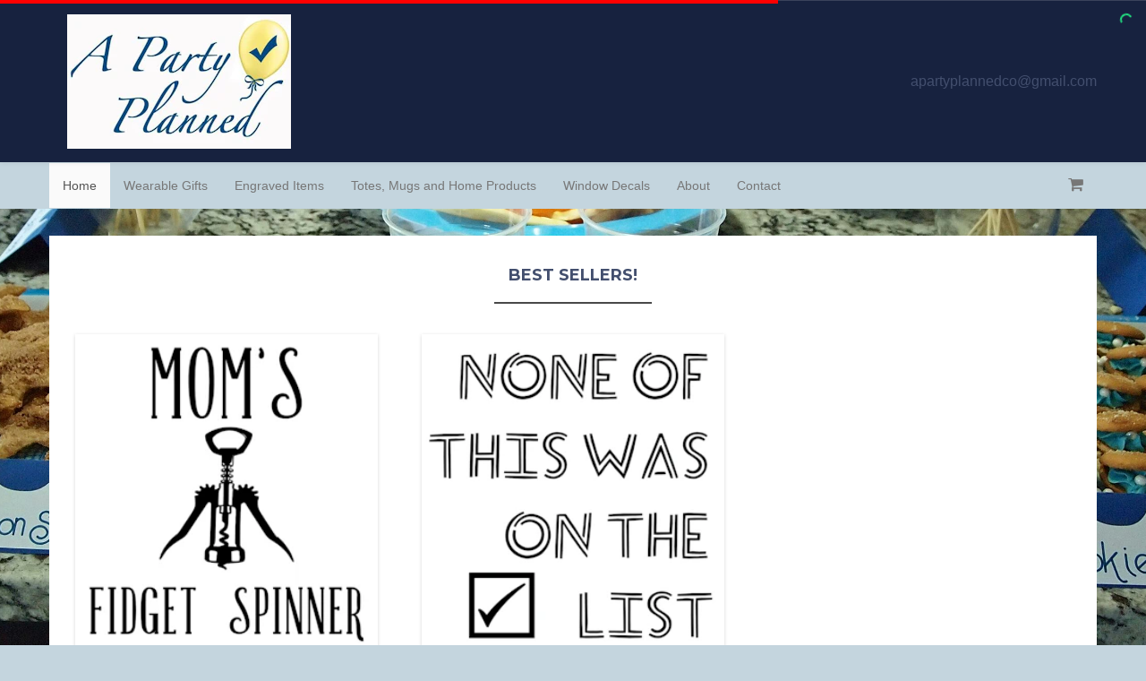

--- FILE ---
content_type: text/html; charset=UTF-8
request_url: https://apartyplanned.com/
body_size: 24439
content:
<!doctype html>
<!--[if lt IE 7]>
<html class="no-js lt-ie9 lt-ie8 lt-ie7" lang=""> <![endif]-->
<!--[if IE 7]>
<html class="no-js lt-ie9 lt-ie8" lang=""> <![endif]-->
<!--[if IE 8]>
<html class="no-js lt-ie9" lang=""> <![endif]-->
<!--[if gt IE 8]><!-->
<html class="no-js" lang=""> <!--<![endif]-->
    <head>
        <meta charset="utf-8">
        <meta http-equiv="X-UA-Compatible" content="IE=edge,chrome=1">
        <meta name="imgix-domain" content="myecomshop.imgix.net">
        <title>A Party Planned</title>
                            <meta name="robots" content="index, follow">
                            <meta name="description" content="Whether you&#039;re throwing a party or attending one, check it off your list!">
            <meta name="keywords" content="Party, Planning, Gifts, Custom, Bridal, Wedding, Event">
                            <meta property="og:title" content="A Party Planned Home">
            <meta property="og:description" content="Whether you&#039;re throwing a party or attending one, check it off your list!">
            <meta property="og:url" content="https://apartyplanned.com/">
                            <meta property="og:image" content="https://myecomshop.imgix.net/store_15529/acc4e719beb3c496c62cd873c9bef29f.png?ixlib=php-1.2.1&fill=blur">
                            <meta name="viewport" content="width=device-width, initial-scale=1">

        
        <link rel="manifest" href="https://apartyplanned.com/manifest.json">

                    <link rel="icon" type="image/png" sizes="32x32" href="https://myecomshop.imgix.net/store_15529/8d05c5b7fc06e049ad13ede10af008b0.png?fit=clip&amp;h=32&amp;ixlib=php-1.2.1&amp;q=75&amp;auto=format">
                <link href="https://fonts.googleapis.com/css2?family=Lato:wght@700&family=Open+Sans:wght@600&family=Roboto:wght@500&family=Source+Sans+Pro:wght@600&display=swap" rel="stylesheet">
        <link href="https://fonts.googleapis.com/css?family=Montserrat:100,200,300,400,500,600,700,800,900" rel="stylesheet">
        <style type="text/css">
            html {
                display: none;
            }
        </style>

        <script src="https://browser.sentry-cdn.com/5.16.0/bundle.min.js" integrity="sha384-8XeHBuZ2XhMbhyH74W/+6MLGL3PfryfC87kUgxZXJ/z3cUmSETfEZLMo4CPVxh1r" crossorigin="anonymous"></script>

        <!-- Google tag (gtag.js) -->
<script async src="https://www.googletagmanager.com/gtag/js?id=G-WNTZ2G17EQ"></script>
<script>
  window.dataLayer = window.dataLayer || [];
  function gtag(){dataLayer.push(arguments);}
  gtag('js', new Date());

  gtag('config', 'G-WNTZ2G17EQ');
</script>

        <!-- Facebook Pixel Code -->
<script>
!function(f,b,e,v,n,t,s)
{if(f.fbq)return;n=f.fbq=function(){n.callMethod?
n.callMethod.apply(n,arguments):n.queue.push(arguments)};
if(!f._fbq)f._fbq=n;n.push=n;n.loaded=!0;n.version='2.0';
n.queue=[];t=b.createElement(e);t.async=!0;
t.src=v;s=b.getElementsByTagName(e)[0];
s.parentNode.insertBefore(t,s)}(window, document,'script',
'https://connect.facebook.net/en_US/fbevents.js');
fbq('init', '178552687215373');
fbq('track', 'PageView');
</script>
<noscript><img height="1" width="1" style="display:none"
src="https://www.facebook.com/tr?id=178552687215373&ev=PageView&noscript=1"
/></noscript>
<!-- End Facebook Pixel Code -->

        
        
        
        <style type="text/css">
            [ng\:cloak], [ng-cloak], [data-ng-cloak], [x-ng-cloak], .ng-cloak, .x-ng-cloak {
                display: none !important;
            }
        </style>

        <noscript>
            <link rel="stylesheet" href="/css/0cdd0e4ce6bc42e8b798786db6b79419.css">
        </noscript>
        <noscript>
            <link rel="stylesheet"
                  href="https://fonts.googleapis.com/css?family=Lato:400,300,700|Open+Sans:400,700,600,300,600italic,400italic,700italic,300italic">
        </noscript>

                            
    <style type="text/css">.ies-top-nav {
            background-color: #17223f !important;
            color: #FFFFFF !important;
        }
        .ies-menu .nav li:not(.active) a:hover {
                    background-color: #17223f !important;
                    color: #FFFFFF !important;
        }

                            .carousel-indicators li.active {
                    background-color: #17223f !important;
                }
                .empty-cart-page .start-shopping-button {
                    background-color: #17223f !important;
                }
                .form-control:focus {
                    border-color: #17223f !important;
                }
                .go-top-btn {
                    background-color: #17223f !important;
                }
            

        .right-sub-nav .search-container input:focus {
            border-color: #17223f !important;
        }
        .search-sm input:focus {
            border-color: #17223f !important;
        }

        .loader {
            color: #17223f !important;
        }

        .ies-logo-text {
            color: white !important;
        }
        .ies-dropdown .open .dropdown-toggle {
            background: #17223f !important;
            border: 1px solid #17223f !important;
        }

        .btn-action,
        .product-item-options,
        .reviews .load-more-reviews a,
        .write-review {
            color: #FFFFFF !important;
                            background-color: #17223f !important;
                    }

        .dn-modal-window .dn-modal-header,
        .ies-review-modal-header,
        .review-modal-window-class .modal-header .title {
            color: #FFFFFF !important;
                            background-color: #17223f !important;
                    }

        #dtc-modal-header, #dtc-modal-header .title, #dtc-modal-header .close {
                    background-color: #17223f !important;
                }

        .modal-content .checkout-container .modal-header {
            background-color: #17223f !important;
        }

        @media (max-width: 767px) {
            .ies-menu {
                background-color: #17223f !important;
                border-color: #17223f !important;
            }
            .ies-menu .fa {
                color: #FFFFFF !important;
            }
        }
    </style>

    <script type="text/x-template-data" data-name="headerColor" data-value="#17223f"></script>

        <style type="text/css">
        #headerContacts div a {
            color: #434f6e !important;
        }
    </style>

        <style type="text/css">
        #headerStoreName {
            color: #434f6e !important;
        }
    </style>

        <style type="text/css">
        .ies-social-icon, footer, .footer-wrapper .footer-links-group a, .footer-wrapper a {
            color: #434f6e !important;
        }
    </style>

        <style type="text/css">
        .collection-title-colored-underline:after {
            border-bottom: 2px solid #434f6e !important;
        }
    </style>

    <style type="text/css">
        @media (min-width: 768px) {
            .ies-menu {
                background-color: #C4D5DE !important;
                boorder-color: #C4D5DE !important;
            }
            .navbar-default {
                border-color: #C4D5DE !important;
            }
        }
    </style>

    <style type="text/css">.footer-wrapper, .footer-wrapper a, html {
            background-color: #C4D5DE !important;
        }</style>


    <style type="text/css">
        body {
            background: url(https://myecomshop.imgix.net/store_15529/ab5e4af4e43dac14c1f5a126a92165c3.jpg?ixlib=php-1.2.1&amp;q=75&amp;auto=format) !important;
         background-repeat: no-repeat !important;
            background-position: center center !important;
            background-size: cover !important;
            background-attachment: fixed !important;
                }
    </style>

        

        <style type="text/css">

        </style>
        <script>
            window.ies = {
                version: "2.56.2",
                source: 'desktop',
                sentry: {
                    publicDsn: "https://5e04e782f0674eb1b2b25bbc167fe716@sentry.io/109410"
                }
            }
        </script>

                    <script>
                window.ies.store = {
                    hash: "c712b235",
                    name: "A Party Planned",
                    currency: {
                                                    enabled: false,
                            roundingEnabled: false,
                            codeEnabled: false,
                                                code: "USD",
                        rate: "1",
                        storeCode: "USD"
                    }
                }
            </script>
        
        
        <script type="text/javascript">
            function downloadJSAtOnload() {
                var jsFiles = [];

                jsFiles.push("/js/4641f88f813b13e4e5c0ff2676b37b21.js");

                for (var i = 0; i < jsFiles.length; i++) {
                    var el = document.createElement("script");
                    el.src = jsFiles[i];
                    document.body.appendChild(el);
                }

                var cssFiles = [
                    '/css/0cdd0e4ce6bc42e8b798786db6b79419.css',
                    'https://fonts.googleapis.com/css?family=Lato:400,300,700|Open+Sans:400,700,600,300,600italic,400italic,700italic,300italic'
                ];

                var head = document.getElementsByTagName('head')[0];
                for (var j = 0; j < cssFiles.length; j++) {
                    var link = document.createElement('link');
                    link.rel = 'stylesheet';
                    link.type = 'text/css';
                    link.href = cssFiles[j];
                    link.media = 'all';
                    head.appendChild(link);
                }
            }

            if (window.addEventListener) {
                window.addEventListener("load", downloadJSAtOnload, false);
            }
            else if (window.attachEvent) {
                window.attachEvent("onload", downloadJSAtOnload);
            } else {
                window.onload = downloadJSAtOnload;
            }
        </script>

                    <script type="text/javascript">
        (function(i,s,o,g,r,a,m){i['GoogleAnalyticsObject']=r;i[r]=i[r]||function(){
                    (i[r].q=i[r].q||[]).push(arguments)},i[r].l=1*new Date();a=s.createElement(o),
                m=s.getElementsByTagName(o)[0];a.async=1;a.src=g;m.parentNode.insertBefore(a,m)
        })(window,document,'script','https://www.google-analytics.com/analytics.js','ga');

        ga('create', 'G-WNTZ2G17EQ', 'auto', {'allowLinker': true});
        ga('require', 'linker');
        ga('set', 'currencyCode', 'USD'); // Set currency
        ga('linker:autoLink', ['apartyplanned.com', 'apartyplanned.myecomshop.com']);
                    ga('require', 'ec');
                                ga("ec:addImpression", {
    "id": "IES15529-361",
    "name": "Drake\u0020Middle\u0020School\u0020Water\u0020Bottle",
    "price": "19.00",
    "position": "0",
    "list": "homepage"
    });
        ga("ec:addImpression", {
    "id": "IES15529-362",
    "name": "Drake\u0020Middle\u0020School\u0020Logo\u0020Decal\u0020\u002D\u0020Large",
    "price": "5.00",
    "position": "1",
    "list": "homepage"
    });
        ga("ec:addImpression", {
    "id": "IES15529-363",
    "name": "Drake\u0020Middle\u0020School\u0020Ceramic\u002015oz\u0020Mug",
    "price": "11.00",
    "position": "2",
    "list": "homepage"
    });
        ga("ec:addImpression", {
    "id": "IES15529-311",
    "name": "Gamer\u0020Mom\u0020Engraving",
    "price": "20.00",
    "position": "3",
    "list": "homepage"
    });
        ga("ec:addImpression", {
    "id": "IES15529-312",
    "name": "Customize\u0020Your\u0020Item",
    "price": "5.00",
    "position": "4",
    "list": "homepage"
    });
            ga('send', 'addDataBatch', '', '', '', {nonInteraction: true});
        ga("ec:addImpression", {
    "id": "IES15529-314",
    "name": "Unicorn\u0027s\u0020I\u0020Believe\u0020Engraving",
    "price": "20.00",
    "position": "5",
    "list": "homepage"
    });
        ga("ec:addImpression", {
    "id": "IES15529-315",
    "name": "Teacher\u0020Fuel\u0020Engraving",
    "price": "20.00",
    "position": "6",
    "list": "homepage"
    });
        ga("ec:addImpression", {
    "id": "IES15529-316",
    "name": "Motherhood\u0020is\u0020a\u0020Walk\u0020in\u0020the\u0020Park\u0020Engraving",
    "price": "20.00",
    "position": "7",
    "list": "homepage"
    });
        ga("ec:addImpression", {
    "id": "IES15529-317",
    "name": "Baseball\u0020Mom\u0020Engraving",
    "price": "20.00",
    "position": "8",
    "list": "homepage"
    });
        ga("ec:addImpression", {
    "id": "IES15529-258",
    "name": "Oh\u0020La\u0020La\u0020Graphic\u0020Shirt",
    "price": "18.00",
    "position": "9",
    "list": "homepage"
    });
            ga('send', 'addDataBatch', '', '', '', {nonInteraction: true});
        ga("ec:addImpression", {
    "id": "IES15529-324",
    "name": "Mom\u0020of\u0020Bag\u0020Tricks\u0020Tote",
    "price": "22.00",
    "position": "10",
    "list": "homepage"
    });
        ga("ec:addImpression", {
    "id": "IES15529-325",
    "name": "Survival\u0020Bag\u0020Tote",
    "price": "22.00",
    "position": "11",
    "list": "homepage"
    });
        ga("ec:addImpression", {
    "id": "IES15529-327",
    "name": "Groceries\u0020Tote",
    "price": "22.00",
    "position": "12",
    "list": "homepage"
    });
        ga("ec:addImpression", {
    "id": "IES15529-328",
    "name": "Super\u0020Mom\u0020Tote",
    "price": "22.00",
    "position": "13",
    "list": "homepage"
    });
        ga("ec:addImpression", {
    "id": "IES15529-329",
    "name": "T\u002DRex\u0020Hates\u0020Pushups\u0020Graphic\u0020Shirt",
    "price": "18.00",
    "position": "14",
    "list": "homepage"
    });
            ga('send', 'addDataBatch', '', '', '', {nonInteraction: true});
        ga("ec:addImpression", {
    "id": "IES15529-330",
    "name": "Girl\u0020Dad\u0020Graphic\u0020Shirt",
    "price": "18.00",
    "position": "15",
    "list": "homepage"
    });
        ga("ec:addImpression", {
    "id": "IES15529-331",
    "name": "Low\u0020Wifi\u0020Graphic\u0020Shirt",
    "price": "18.00",
    "position": "16",
    "list": "homepage"
    });
        ga("ec:addImpression", {
    "id": "IES15529-332",
    "name": "Motherhood\u0020Tote",
    "price": "22.00",
    "position": "17",
    "list": "homepage"
    });
        ga("ec:addImpression", {
    "id": "IES15529-333",
    "name": "Girl\u0020Dad\u0020Engraving",
    "price": "20.00",
    "position": "18",
    "list": "homepage"
    });
        ga("ec:addImpression", {
    "id": "IES15529-334",
    "name": "Cat\u0020Mom\u0020Tote",
    "price": "22.00",
    "position": "19",
    "list": "homepage"
    });
            ga('send', 'addDataBatch', '', '', '', {nonInteraction: true});
        ga("ec:addImpression", {
    "id": "IES15529-335",
    "name": "Work\u0020Hard\u0020for\u0020My\u0020Cats\u0020Tote",
    "price": "22.00",
    "position": "20",
    "list": "homepage"
    });
        ga("ec:addImpression", {
    "id": "IES15529-337",
    "name": "Stay\u0020Wild\u0020Tote",
    "price": "22.00",
    "position": "21",
    "list": "homepage"
    });
        ga("ec:addImpression", {
    "id": "IES15529-338",
    "name": "Wander\u0020More\u0020Tote",
    "price": "22.00",
    "position": "22",
    "list": "homepage"
    });
        ga("ec:addImpression", {
    "id": "IES15529-339",
    "name": "To\u0020the\u0020Forest\u0020I\u0020Go\u0020Tote",
    "price": "22.00",
    "position": "23",
    "list": "homepage"
    });
        ga("ec:addImpression", {
    "id": "IES15529-340",
    "name": "Do\u0020Not\u0020Disturb\u0020Tote",
    "price": "22.00",
    "position": "24",
    "list": "homepage"
    });
            ga('send', 'addDataBatch', '', '', '', {nonInteraction: true});
        ga("ec:addImpression", {
    "id": "IES15529-341",
    "name": "Healthy\u0020Crap\u0020Tote",
    "price": "22.00",
    "position": "25",
    "list": "homepage"
    });
        ga("ec:addImpression", {
    "id": "IES15529-342",
    "name": "Off\u0020Duty\u0020Teacher\u0020Tote",
    "price": "22.00",
    "position": "26",
    "list": "homepage"
    });
        ga("ec:addImpression", {
    "id": "IES15529-343",
    "name": "PEMDAS\u0020Tote",
    "price": "22.00",
    "position": "27",
    "list": "homepage"
    });
        ga("ec:addImpression", {
    "id": "IES15529-344",
    "name": "Engraved\u0020Bride\u0020Tumbler",
    "price": "22.00",
    "position": "28",
    "list": "homepage"
    });
        ga("ec:addImpression", {
    "id": "IES15529-345",
    "name": "Engraved\u0020Bride\u0020Tribe\u0020Tumbler",
    "price": "22.00",
    "position": "29",
    "list": "homepage"
    });
            ga('send', 'addDataBatch', '', '', '', {nonInteraction: true});
        ga("ec:addImpression", {
    "id": "IES15529-349",
    "name": "Look\u0020Twice\u0020Decal",
    "price": "5.00",
    "position": "30",
    "list": "homepage"
    });
        ga("ec:addImpression", {
    "id": "IES15529-350",
    "name": "A\u0020Bug\u0027s\u0020Life\u0020Decal",
    "price": "5.00",
    "position": "31",
    "list": "homepage"
    });
        ga("ec:addImpression", {
    "id": "IES15529-351",
    "name": "Endangered\u0020Species\u0020Decal",
    "price": "5.00",
    "position": "32",
    "list": "homepage"
    });
        ga("ec:addImpression", {
    "id": "IES15529-352",
    "name": "Anti\u002DTheft\u0020Device\u0020Decal",
    "price": "5.00",
    "position": "33",
    "list": "homepage"
    });
        ga("ec:addImpression", {
    "id": "IES15529-353",
    "name": "Dance\u0020Mom\u0020Decal",
    "price": "5.00",
    "position": "34",
    "list": "homepage"
    });
            ga('send', 'addDataBatch', '', '', '', {nonInteraction: true});
        ga("ec:addImpression", {
    "id": "IES15529-274",
    "name": "Mom\u0027s\u0020Fidget\u0020Spinner\u0020Window\u0020Decal",
    "price": "5.00",
    "position": "35",
    "list": "homepage"
    });
        ga("ec:addImpression", {
    "id": "IES15529-354",
    "name": "Cheer\u0020Mom\u0020Decal",
    "price": "5.00",
    "position": "36",
    "list": "homepage"
    });
        ga("ec:addImpression", {
    "id": "IES15529-355",
    "name": "Not\u0020Willy\u0020Wonka\u0020Decal",
    "price": "5.00",
    "position": "37",
    "list": "homepage"
    });
        ga("ec:addImpression", {
    "id": "IES15529-356",
    "name": "Closed\u0020Minds,\u0020Closed\u0020Mouths\u0020decal",
    "price": "5.00",
    "position": "38",
    "list": "homepage"
    });
        ga("ec:addImpression", {
    "id": "IES15529-357",
    "name": "Your\u0020Logo\u0020Engraving",
    "price": "20.00",
    "position": "39",
    "list": "homepage"
    });
            ga('send', 'addDataBatch', '', '', '', {nonInteraction: true});
        ga("ec:addImpression", {
    "id": "IES15529-358",
    "name": "Your\u0020Logo\u0020Here\u0020Sublimation",
    "price": "14.00",
    "position": "40",
    "list": "homepage"
    });
        ga("ec:addImpression", {
    "id": "IES15529-360",
    "name": "Endangered\u0020Species\u0020Engraving",
    "price": "20.00",
    "position": "41",
    "list": "homepage"
    });
        ga("ec:addImpression", {
    "id": "IES15529-365",
    "name": "Tropical\u0020Mountain\u0020Scene\u0020Mug",
    "price": "12.00",
    "position": "42",
    "list": "homepage"
    });
        ga("ec:addImpression", {
    "id": "IES15529-366",
    "name": "Eifel\u0020Tower\u0020Scene\u0020Mug",
    "price": "12.00",
    "position": "43",
    "list": "homepage"
    });
        ga("ec:addImpression", {
    "id": "IES15529-367",
    "name": "Floral\u0020Mountain\u0020Waterfall\u0020Scene\u0020Mug",
    "price": "12.00",
    "position": "44",
    "list": "homepage"
    });
            ga('send', 'addDataBatch', '', '', '', {nonInteraction: true});
        ga("ec:addImpression", {
    "id": "IES15529-368",
    "name": "Orange\u0020Fish\u0020Scene\u0020Mug",
    "price": "12.00",
    "position": "45",
    "list": "homepage"
    });
        ga("ec:addImpression", {
    "id": "IES15529-369",
    "name": "Polar\u0020Bear\u0020Cub\u0020Mug",
    "price": "12.00",
    "position": "46",
    "list": "homepage"
    });
        ga("ec:addImpression", {
    "id": "IES15529-374",
    "name": "Drake\u0020Middle\u0020School\u0020Logo\u0020Decal\u0020\u002D\u0020Small",
    "price": "4.00",
    "position": "47",
    "list": "homepage"
    });
        ga("ec:addImpression", {
    "id": "IES15529-375",
    "name": "Drake\u0020Middle\u0020School\u0020Wooden\u0020Keychain",
    "price": "6.00",
    "position": "48",
    "list": "homepage"
    });
        ga("ec:addImpression", {
    "id": "IES15529-376",
    "name": "Drake\u0020Middle\u0020School\u0020Christmas\u0020Ornament\u0020\u002D\u0020Personalized",
    "price": "5.00",
    "position": "49",
    "list": "homepage"
    });
            ga('send', 'addDataBatch', '', '', '', {nonInteraction: true});
                                ga('send', 'pageview');
    </script>
                </head>
    <body ng-app="dnecom.frontend.desktop" id="ies-body">
                        


                    
        
        <overlay-cover></overlay-cover>

        <cookie-consent terms-url="https://apartyplanned.com/page/terms-of-service"></cookie-consent>

                <nav class="navbar navbar-default ies-top-nav ">
            <div class="container ies-container">
                <div class="row centered-flex">
                    <div class="col-md-6 logo-container">
                        <div class="vertical-alight"></div>
                                                    <a href="https://apartyplanned.com/"><img
                                        src="https://myecomshop.imgix.net/store_15529/22bb3d27059ef8d2e74acbc05a17e031.jpg?fit=clip&amp;ixlib=php-1.2.1&amp;w=250&amp;q=75&amp;auto=format"
                                        alt="A Party Planned" class="img-responsive ies-logo"></a>
                                            </div>
                    <div class="col-md-6">
                        <ul class="nav navbar-nav navbar-right nav-list-style ies-top-nav-item">
                            <li class="contacts" id="headerContacts">
                                                                                                    <div>
                                        <a href="/cdn-cgi/l/email-protection#3f5e4f5e4d4b464f535e51515a5b5c507f58525e5653115c5052">
                                            <span class="__cf_email__" data-cfemail="1a7b6a7b686e636a767b74747f7e79755a7d777b737634797577">[email&#160;protected]</span>
                                        </a>
                                    </div>
                                                            </li>

                                                                                                                </ul>
                    </div>
                </div>
            </div>
        </nav>

        <nav class="navbar navbar-default ies-top-currency-nav" ng-controller="CurrencyNavController" ng-show="isCurrencyEnabled && isNavVisible"
     ng-cloak>
    <div class="container ies-container">
        <div class="row">
            <div class="col-md-5 col-md-offset-7">
                <div class="ies-currency-selector">
                    <div class="ies-currency-current"
                         ng-click="showDropdown = !showDropdown">

                        <span class="ies-currency-current-label">Store currency</span>
                        <span class="ies-currency-current-title" ng-bind="chosenCurrency.code|uppercase">USD</span>

                        <img class="ies-currency-current-flag"
                             ng-src="{{ '/images/currency-flags/' + chosenCurrency.code.toLowerCase() + '.png' }}">

                        <span class="ies-currency-current-icon fa"
                              ng-class="{'fa-chevron-down': !showDropdown, 'fa-chevron-up': showDropdown}">
                            </span>
                    </div>

                    <div class="ies-currency-dropdown" ng-show="showDropdown">
                        <div class="form-group has-feedback m-t-5 m-r-10 m-b-10 m-l-5">
                            <input type="text" class="form-control" ng-model="search"
                                   ng-keyup="$event.keyCode == 13 && select(availableCurrencies[0])">
                            <span class="fa fa-search form-control-feedback"></span>
                        </div>

                        <div class="ies-currency-dropdown-matches">
                            <div class="ies-currency-dropdown-match"
                                 ng-repeat="currency in getCurrencies(search) as availableCurrencies"
                                 ng-click="select(currency)">
                                <span class="ies-currency-dropdown-match-title"
                                      ng-bind="currency.code.toUpperCase()"></span>
                                <img class="ies-currency-dropdown-match-flag"
                                     ng-src="{{ '/images/currency-flags/' + currency.code.toLowerCase() + '.png' }}">
                            </div>

                            <div class="ies-currency-dropdown-match ies-currency-dropdown-match-static"
                                 ng-show="!loadingCurrencies && availableCurrencies.length == 0">
                                <span class="ies-currency-dropdown-match-title">No matching currencies found</span>
                            </div>

                            <div class="ies-currency-dropdown-match ies-currency-dropdown-match-static"
                                 ng-show="loadingCurrencies">
                                <spinner state="true"></spinner>
                            </div>
                        </div>
                    </div>
                </div>
            </div>
        </div>
    </div>
</nav>

                    <nav class="navbar navbar-default ies-menu">
                <div class="container ies-container">
                    <div class="navbar-header">
                        <div type="button" class="navbar-toggle" ng-click="openNavbar = !openNavbar"  data-toggle="collapse" data-target="#myNavbar" aria-expanded="false">
                            <i class="fa fa-bars" aria-hidden="true"></i>
                            <i class="fa fa-times" aria-hidden="true"></i>
                        </div>
                        <div class="search-container-mobile display-sm" style="display: none">
                            <i class="fa fa-search" aria-hidden="true"></i>
                        </div>

                                                    <a class="logo-sm display-sm" href="https://apartyplanned.com/"><img
                                src="https://myecomshop.imgix.net/store_15529/22bb3d27059ef8d2e74acbc05a17e031.jpg?fit=clip&amp;h=30&amp;ixlib=php-1.2.1&amp;q=75&amp;auto=format"
                                alt="A Party Planned" class="img-responsive ies-logo"></a>
                        
                        <div class="cart-sm display-sm">
                            <a href="https://apartyplanned.com/cart" class="navbar-cart"><i
                                        class="fa fa-shopping-cart"></i> <span count-cart store-view="main-mobile"></span></a>
                            <div style="display: none;" id="signify-on-cart-icon-mobile" class="signify-popover"></div>
                        </div>

                                            </div>
                    
                    <div class="collapse navbar-collapse" id="myNavbar">
                        <ul class="nav navbar-nav nav-list-style parent-navbar-nav">
                            <li class="pull-right display-md">
                                <ul class="nav navbar-nav nav-list-style pull-right right-sub-nav display-md">
                                                                                                                <li>
                                            <a href="javascript:;" cart-referrer class="navbar-cart"><i
                                                        class="fa fa-shopping-cart"></i> <span count-cart store-view="main"></span></a>
                                            <div style="display: none;" id="signify-on-cart-icon" class="signify-popover"></div>
                                        </li>
                                                                    </ul>
                            </li>
                                                                                                                                    <li class="active">
                                        <a href="https://apartyplanned.com/">Home</a>
                                        <span class="display-sm menu-arrow"><i class="fa fa-angle-right"></i></span>
                                    </li>
                                                                                                                                <li>
                                        <a href="https://apartyplanned.com/collections/wearable-gifts" target="_blank">Wearable Gifts</a>
                                        <span class="display-sm menu-arrow"><i class="fa fa-angle-right"></i></span>
                                    </li>
                                                                                                                                <li>
                                        <a href="https://apartyplanned.com/collections/engraved-items" target="_blank">Engraved Items</a>
                                        <span class="display-sm menu-arrow"><i class="fa fa-angle-right"></i></span>
                                    </li>
                                                                                                                                <li>
                                        <a href="https://apartyplanned.com/collections/totes-and-home-products" target="_blank">Totes, Mugs and Home Products</a>
                                        <span class="display-sm menu-arrow"><i class="fa fa-angle-right"></i></span>
                                    </li>
                                                                                                                                <li>
                                        <a href="https://apartyplanned.com/collections/window-decals" target="_blank">Window Decals</a>
                                        <span class="display-sm menu-arrow"><i class="fa fa-angle-right"></i></span>
                                    </li>
                                                                                                                                                                    <li class="">
                                        <a href="https://apartyplanned.com/page/about">About</a>
                                        <span class="display-sm menu-arrow"><i class="fa fa-angle-right"></i></span>
                                    </li>
                                                                                                                                                                    <li class="">
                                        <a href="https://apartyplanned.com/page/contact">Contact</a>
                                        <span class="display-sm menu-arrow"><i class="fa fa-angle-right"></i></span>
                                    </li>
                                                                                    </ul>
                        <div class="contacts-sm">
                                                                                        <div
                                                                        >
                                    <a href="/cdn-cgi/l/email-protection#7f1e0f1e0d0b060f131e11111a1b1c103f18121e1613511c1012">
                                        <span class="__cf_email__" data-cfemail="0667766774727f766a6768686362656946616b676f6a2865696b">[email&#160;protected]</span>
                                    </a>
                                </div>
                                                    </div>
                    </div>
                                        </div>
            </nav>
                
        <div class="product-section">
                    <div class="container ies-container main-container">
                    <div class="featured-container display-md" ng-controller="MainPageFeaturedController" ng-init="init(3)" ng-cloak>
                <div class="container main-container ies-container" ng-cloak>
                                        <div class="row">
                        <div class="collection-title-container m-t-30">
                            <h4 class="collection-title" style="color:#434f6e;                                    font-size:18px;">
                                Best Sellers!                            </h4>
                        </div>
                        
                            <div class="ies-product-container" ng-repeat="product in featured track by $index" ng-show="isActive($index)">
                                <div class="ies-product-border">
                                    <a ng-if="product.primaryImage" class="product-item-image" ng-click="trackClick(makeTrackData(product, $index))" product-href="product" mobile="false">
                                        <product-watermark enabled="product.watermarkEnabled" type="product.watermarkType" content-type="product.watermarkContentType" background-color="product.watermarkBackgroundColor" discount-amount="product.savingsInPercents">
                                            <img imgix-src="{{ product.primaryImage.media.imgixName }}" imgix-params="{ w: 300, h: 300, fit: 'max', auto: 'format' }" class="img-responsive ies-product-item">
                                        </product-watermark>
                                    </a>
                                    <a ng-if="!product.primaryImage" class="product-item-image" ng-click="trackClick(makeTrackData(product, $index))" product-href="product" mobile="false">
                                        <product-watermark enabled="product.watermarkEnabled" type="product.watermarkType" content-type="product.watermarkContentType" background-color="product.watermarkBackgroundColor" discount-amount="product.savingsInPercents">
                                            <img class="image-wildcard" src="/images/image-placeholder.svg?2.56.2">
                                        </product-watermark>
                                    </a>

                                    <h3 class="product-item-name">
                                        <a ng-click="trackClick(makeTrackData(product, $index))" product-href="product" mobile="false">{{ product.title }}</a>
                                    </h3>
                                </div>
                            </div>
                        
                    </div>
                                    </div>
            </div>
            <div class="featured-container display-sm" ng-controller="MainPageFeaturedController" ng-init="init(1)" ng-cloak>
                <div class="container main-container ies-container" ng-cloak>

                    <div class="row">
                        <div class="collection-title-container m-t-30">
                            <h4 class="collection-title" style="color:#434f6e;                                    font-size:18px;">
                                Best Sellers!                            </h4>
                        </div>
                        
                            <div class="ies-product-container" ng-repeat="product in featured track by $index" ng-show="isActive($index)">
                                <a class="featured-prev" ng-if="featured.length > 1" href="" ng-click="prevProduct($event)"><span class="fa fa-angle-left"></span></a>
                                <div class="ies-product-border">
                                    <a ng-if="product.primaryImage" class="product-item-image" ng-click="trackClick(makeTrackData(product, $index))" product-href="product" mobile="false">
                                        <product-watermark enabled="product.watermarkEnabled" type="product.watermarkType" content-type="product.watermarkContentType" background-color="product.watermarkBackgroundColor" discount-amount="product.savingsInPercents">
                                            <img imgix-src="{{ product.primaryImage.media.imgixName }}" imgix-params="{ w: 300, h: 300, fit: 'max', auto: 'format' }" class="img-responsive ies-product-item">
                                        </product-watermark>
                                    </a>
                                    <a ng-if="!product.primaryImage" class="product-item-image" ng-click="trackClick(makeTrackData(product, $index))" product-href="product" mobile="false">
                                        <product-watermark enabled="product.watermarkEnabled" type="product.watermarkType" content-type="product.watermarkContentType" background-color="product.watermarkBackgroundColor" discount-amount="product.savingsInPercents">
                                            <img class="image-wildcard" src="/images/image-placeholder.svg?2.56.2">
                                        </product-watermark>
                                    </a>

                                    <h3 class="product-item-name">
                                        <a ng-click="trackClick(makeTrackData(product, $index))" product-href="product" mobile="false">{{ product.title }}</a>
                                    </h3>

                                    <p class="product-item-short-description">{{ product.plainDescription ? product.plainDescription : '' }}</p>
                                </div>
                                <a class="featured-next" ng-if="featured.length > 1" href="" ng-click="nextProduct($event)"><span class="fa fa-angle-right"></span></a>
                            </div>
                        
                    </div>
                                            <div class="carousel">
                            
                                <ol class="carousel-indicators">
                                    <li ng-repeat="page in pages" ng-class="{ active: isActivePage(page) }" ng-click="goToPage(page)">
                                        <span class="sr-only">page {{ page }} of {{ pages.length }}<span ng-if="isActivePage(page)">, currently active</span></span>
                                    </li>
                                </ol>
                            
                        </div>
                        <div class="clearfix"></div>
                                    </div>
            </div>
            <div><hr></div>
        
        

        <div class="row ies-product-container-super" ng-controller="ProductListController as vm" ng-cloak>
                            
                    <div class="ies-product-container" ng-if="products.length" ng-repeat="product in products">
                        <div class="ies-product-border">
                                <a ng-if="product.primaryImage" class="product-item-image" product-href="product" mobile="false" ng-click="trackClick(product, $index)">
                                    <product-watermark enabled="product.watermarkEnabled" type="product.watermarkType" content-type="product.watermarkContentType" background-color="product.watermarkBackgroundColor" discount-amount="product.savingsInPercents">
                                        <img imgix-src="{{ product.primaryImage.media.imgixName }}" imgix-params="{ w: 300, h: 300, fit: 'max', auto: 'format' }">
                                    </product-watermark>
                                </a>
                                <a ng-if="!product.primaryImage" class="product-item-image image-wildcard-container" ng-click="trackClick(makeTrackData(product, $index))" product-href="product" mobile="false">
                                    <product-watermark enabled="product.watermarkEnabled" type="product.watermarkType" content-type="product.watermarkContentType" background-color="product.watermarkBackgroundColor" discount-amount="product.savingsInPercents">
                                        <img class="image-wildcard" src="/images/image-placeholder.svg?2.56.2">
                                    </product-watermark>
                                </a>

                            <div class="product-meta-with-tooltip">
                                <a class="product-item-options" ng-if="product.hasAttributes" product-href="product" mobile="false" ng-click="trackClick(product, $index)"><span translate="home_page.more_options"></span></a>
                                <a class="product-item-options" ng-if="!product.hasAttributes" add-to-cart product="product"><i class="fa fa-cart-plus"></i> <span translate="home_page.add_to_cart"></span></a>
                                <h3 class="product-item-name" tooltip-enable="product.plainDescription" uib-tooltip="{{ product.plainDescription }}"  tooltip-trigger="mouseenter" tooltip-placement="bottom">
                                    <a  product-href="product" mobile="false" ng-click="trackClick(product, $index)">
                                        {{ product.title }}
                                    </a>
                                </h3>
                                <p class="product-item-price">
                                    <span class="regular" product-regular-price="product"></span>
                                    <span class="current" product-price="product"></span>
                                </p>
                                 <div class="reviews reviews-main-product-list">
                                    <div ng-if="product.reviewsCount" class="rating below-title rating-nav">
                                        <a  product-href="product" mobile="false" anchor="'#bottom-reviews'" ng-click="trackClick(product, $index)">
                                        <div class="rating-stars">
                                            <i
                                                ng-class="{'fa fa-star total': true, 'active': product.averageRating * 10 - i * 10 >= 2, 'fa-star': product.averageRating * 10 -  i * 10 >= 8, 'fa-star-half-o': product.averageRating * 10 -  i * 10 < 8 && product.averageRating * 10 - i * 10 >= 2, 'fa-star-o': product.averageRating * 10 -  i * 10 < 2 }"
                                                ng-repeat="i in [0,1,2,3,4]"
                                            ></i>
                                            ({{ product.reviewsCount }})
                                        </div>
                                        </a>
                                    </div>
                                </div>
                            </div>
                        </div>
                    </div>
                    <div class="load-more-container m-b-30 m-t-30" ng-if="vm.hasMore()">
                        <span class="product-item-options m-b-10 cursor-pointer" ng-click="vm.loadMore()"><trans translate="home_page.show_more"></span>
                        <div class="load-more-counter"><strong>{{ products.length }}</strong> {{'home_page.of_amount_products_shown' | translate | replace: '%amount%':productsCount}}</div>
                    </div>
                
                    </div>
    </div>
        </div>

        
                                    <div class="go-top-container ">
                <a href="#" class="go-top-btn">
                    <span class="fa fa-angle-up"></span>
                    <div>top</div>
                </a>
            </div>
                        <div class="footer-wrapper">
            <div class="container ies-container">
                <footer>
                    <div class="footer-main-section">
                        <div class="social-footer display-sm">
                                                            <a href="https://www.facebook.com/apartyplanned/" target="_blank"><i
                                            class="fa fa-facebook-official ies-social-icon"></i></a>
                            
                            
                            
                            
                            
                                                            <a href="https://www.instagram.com/apartyplanned/" target="_blank"><i
                                            class="fa fa-instagram ies-social-icon"></i></a>
                                                    </div>
                        <div class="footer-links-group">
                            <div class="footer-links-column">
                                <p class="footer-links-header">COMPANY</p>
                                                                                                                                                                                                                                                                                                                                                                                                                                                                                                        <div><a href="https://apartyplanned.com/page/about" target="_blank">About</a></div>
                                                                                                                                                                        <div><a href="https://apartyplanned.com/page/privacy-policy"
                                              target="_blank"> Privacy</a></div>
                                <div><a href="https://apartyplanned.com/page/terms-of-service"
                                   target="_blank">Terms</a></div>
                            </div>
                        </div>
                        <div class="footer-links-group">
                            <div class="footer-links-column">
                                <p class="footer-links-header">CUSTOMER SERVICES</p>
                                <div><a href="https://apartyplanned.com/page/contact" target="_blank">Contact Us</a></div>
                                <div><a href="https://apartyplanned.com/page/refund-policy"
                                        target="_blank">Refund Policy</a></div>
                                                                                                                                                                                                                                                                                                                                                                                                                                                                                                                                                        </div>
                        </div>
                        <div class="footer-social-group">
                            <div class="social-footer display-md">
                                                                    <a href="https://www.facebook.com/apartyplanned/" target="_blank"><i
                                                class="fa fa-facebook-official ies-social-icon"></i></a>
                                
                                
                                
                                
                                
                                                                    <a href="https://www.instagram.com/apartyplanned/" target="_blank"><i
                                                class="fa fa-instagram ies-social-icon"></i></a>
                                                            </div>

                            <div class="footer-images">
                                <div class="security-badge">
                                    <img src="/images/badges/ssl-secure.svg?2.56.2">
                                </div>
                                <div>
                                    <img src="/images/badges/cards-line.svg?2.56.2">
                                </div>
                            </div>
                        </div>
                    </div>
                    <div style="clear: both"></div>
                                        <div class="footer-copyright">&copy; A Party Planned 2026. All Rights Reserved.</div>
                    <p class="hidden-lg hidden-md text-center m-t-15">
                        <a href="https://apartyplanned.com/m/">Mobile site</a>
                    </p>
                </footer>
            </div>
        </div>
        
        <div ng-non-bindable>
            <script data-cfasync="false" src="/cdn-cgi/scripts/5c5dd728/cloudflare-static/email-decode.min.js"></script><script type="text/x-template-data" data-name="storeTimezone"
                    data-value="America/Denver"></script>

            <script type="text/x-template-data" data-name="translations" data-value="{&quot;cart_page&quot;:{&quot;cart&quot;:&quot;cart&quot;,&quot;your_cart&quot;:&quot;Your cart&quot;,&quot;checkout&quot;:&quot;Checkout&quot;,&quot;sub_total&quot;:&quot;Sub-total&quot;,&quot;total_order&quot;:&quot;Total order&quot;,&quot;total_paid&quot;:&quot;Total paid&quot;,&quot;items&quot;:&quot;items&quot;,&quot;remove&quot;:&quot;Remove&quot;,&quot;order_summary&quot;:&quot;Order summary&quot;,&quot;regular_price&quot;:&quot;Regular price&quot;,&quot;instant_savings&quot;:&quot;Instant savings&quot;,&quot;taxable_value&quot;:&quot;Taxable value&quot;,&quot;free_shipping_message&quot;:&quot;Awesome! Your order now qualifies for FREE shipping!&quot;,&quot;add_coupon&quot;:&quot;Add Coupon&quot;,&quot;promo_code&quot;:&quot;Promo Code&quot;,&quot;enter_promo_code&quot;:&quot;Enter a Promo Code&quot;,&quot;remove_promo_code&quot;:&quot;Remove Promo Code&quot;,&quot;email_cart&quot;:&quot;Email cart&quot;,&quot;continue_shopping&quot;:&quot;Continue Shopping&quot;,&quot;starting_the_checkout&quot;:&quot;Starting the checkout...&quot;,&quot;your_cart_expires_in&quot;:&quot;Your cart expires in&quot;,&quot;only_x_left_in_stock&quot;:&quot;Only %x% left in Stock.&quot;,&quot;there_are_no_items_in_your_cart&quot;:&quot;There are no items in your cart.&quot;,&quot;start_shopping&quot;:&quot;START SHOPPING&quot;},&quot;checkout_page&quot;:{&quot;review&quot;:&quot;Review&quot;,&quot;contacts&quot;:&quot;Contacts&quot;,&quot;shipping&quot;:&quot;Shipping&quot;,&quot;payment&quot;:&quot;Payment&quot;,&quot;your_order_is_reserved_for_minutes&quot;:&quot;Your order is reserved for %x% minutes!&quot;,&quot;step_1_customer_details&quot;:&quot;STEP 1 - CUSTOMER DETAILS&quot;,&quot;step_1_contact_information&quot;:&quot;STEP 1 - CONTACT INFORMATION&quot;,&quot;step_2_shipping_options_payment_methods_order_review&quot;:&quot;STEP 2 - SHIPPING OPTIONS, PAYMENT METHODS &amp; ORDER REVIEW&quot;,&quot;step_2_payment_methods_order_review&quot;:&quot;STEP 2 - PAYMENT METHODS &amp; ORDER REVIEW&quot;,&quot;yes_id_like_to_receive_special_promotions_and_new_product_information_by_email&quot;:&quot;Yes, I&#039;d like to receive special promotions and new product information by email.&quot;,&quot;contact_information&quot;:&quot;Contact information&quot;,&quot;shipping_address&quot;:&quot;Shipping Address&quot;,&quot;delivery&quot;:&quot;Delivery&quot;,&quot;pickup&quot;:&quot;Pickup&quot;,&quot;shipping_method&quot;:&quot;Shipping Method&quot;,&quot;standard&quot;:&quot;standard&quot;,&quot;expedited&quot;:&quot;expedited&quot;,&quot;premium&quot;:&quot;School Pickup&quot;,&quot;pickup_location&quot;:&quot;Pickup location&quot;,&quot;choose_delivery_option&quot;:&quot;Choose delivery option&quot;,&quot;choose_pickup_option&quot;:&quot;Choose pickup option&quot;,&quot;for&quot;:&quot;for&quot;,&quot;days&quot;:&quot;days&quot;,&quot;get_it_by&quot;:&quot;Get it by&quot;,&quot;pickup_at&quot;:&quot;Pickup at&quot;,&quot;order_will_be_available_to_pick_up_after&quot;:&quot;Order will be available to pick up after&quot;,&quot;payment_on_pickup&quot;:&quot;Payment on pickup&quot;,&quot;payment_on_delivery&quot;:&quot;Payment on delivery&quot;,&quot;pay_now&quot;:&quot;Pay now&quot;,&quot;credit_card&quot;:&quot;Credit card&quot;,&quot;paypal&quot;:&quot;Paypal&quot;,&quot;processing&quot;:&quot;Processing...&quot;,&quot;complete_order&quot;:&quot;Complete order&quot;,&quot;proceeding&quot;:&quot;Proceeding...&quot;,&quot;going_to_review&quot;:&quot;Going to review...&quot;,&quot;going_to_payment&quot;:&quot;Going to payment...&quot;,&quot;the_billing_address_is_the_same_as_the_shipping_address&quot;:&quot;The billing address is the same as the shipping address&quot;,&quot;billing_address&quot;:&quot;Billing Address&quot;,&quot;just_tell_us_below_where_to_ship_it&quot;:&quot;Just Tell Us Below Where To Ship It!&quot;,&quot;please_select_a_payment_method_provide_details_if_required_and_tap_on_the_button_to_complete_your_order&quot;:&quot;Please select a payment method, provide details if required and tap on the %name% button to complete your order.&quot;,&quot;place_order&quot;:&quot;Place order&quot;,&quot;questions&quot;:&quot;Questions?&quot;,&quot;email_us&quot;:&quot;Email us&quot;,&quot;cash_or_bank_card&quot;:&quot;Cash or bank card&quot;,&quot;cash&quot;:&quot;cash&quot;,&quot;bank_card&quot;:&quot;Credit Card&quot;,&quot;please_be_ready_to_pay_for_your_order_with_on_pick_up&quot;:&quot;Please be ready to pay for your order with %method% on pick up.&quot;,&quot;please_be_ready_to_pay_for_your_order_with_on_delivery&quot;:&quot;Please be ready to pay for your order with %method% on delivery.&quot;,&quot;we_are_processing_your_order_you_will_be_redirected_shortly&quot;:&quot;We are processing your order. You will be redirected shortly.&quot;,&quot;if_youre_not_redirected_within_2_minutes_please&quot;:&quot;If you\u2019re not redirected within 2 minutes, please&quot;,&quot;click_here_to_refresh_the_page&quot;:&quot;click here to refresh the page&quot;},&quot;fields_placeholders&quot;:{&quot;store_currency&quot;:&quot;Store currency&quot;,&quot;first_name&quot;:&quot;Name for Order&quot;,&quot;last_name&quot;:&quot;Personalization?&quot;,&quot;email&quot;:&quot;Email&quot;,&quot;full_name&quot;:&quot;Full name&quot;,&quot;name&quot;:&quot;&quot;,&quot;company_optional&quot;:&quot;Teacher Name&quot;,&quot;street&quot;:&quot;Street&quot;,&quot;apt_suite_etc_optional&quot;:&quot;Apt, suite, etc. (optional)&quot;,&quot;address&quot;:&quot;Billing Address&quot;,&quot;city&quot;:&quot;City&quot;,&quot;postal_code&quot;:&quot;Postal code&quot;,&quot;zip_code&quot;:&quot;Zip code&quot;,&quot;country&quot;:&quot;Country&quot;,&quot;state&quot;:&quot;State&quot;,&quot;phone&quot;:&quot;Phone&quot;,&quot;phone_optional&quot;:&quot;Phone (optional)&quot;,&quot;message&quot;:&quot;Message us&quot;,&quot;recaptcha&quot;:&quot;Recaptcha&quot;,&quot;cancel&quot;:&quot;Cancel&quot;,&quot;close&quot;:&quot;Close&quot;,&quot;apply&quot;:&quot;Apply&quot;,&quot;continue&quot;:&quot;Continue&quot;,&quot;check&quot;:&quot;Check&quot;,&quot;submit&quot;:&quot;Submit&quot;,&quot;back&quot;:&quot;Back&quot;,&quot;next&quot;:&quot;Next&quot;,&quot;skip&quot;:&quot;Skip&quot;},&quot;home_page&quot;:{&quot;home&quot;:&quot;Home&quot;,&quot;featured&quot;:&quot;Featured&quot;,&quot;about&quot;:&quot;About&quot;,&quot;about_us&quot;:&quot;About us&quot;,&quot;contact&quot;:&quot;Contact&quot;,&quot;contact_us&quot;:&quot;Contact Us&quot;,&quot;order_status&quot;:&quot;Order Status&quot;,&quot;there_are_no_products_yet&quot;:&quot;There are no products yet&quot;,&quot;more_options&quot;:&quot;More options&quot;,&quot;add_to_cart&quot;:&quot;Add to Cart&quot;,&quot;featured_products&quot;:&quot;Featured products&quot;,&quot;there_are_no_featured_products_yet&quot;:&quot;There are no featured products yet&quot;,&quot;company&quot;:&quot;COMPANY&quot;,&quot;privacy&quot;:&quot;Privacy&quot;,&quot;privacy_policy&quot;:&quot;Privacy policy&quot;,&quot;terms&quot;:&quot;Terms&quot;,&quot;terms_of_service&quot;:&quot;Terms of service&quot;,&quot;customer_services&quot;:&quot;CUSTOMER SERVICES&quot;,&quot;refund_policy&quot;:&quot;Refund Policy&quot;,&quot;refunds&quot;:&quot;Refunds&quot;,&quot;track_my_order&quot;:&quot;Track My Order&quot;,&quot;loading&quot;:&quot;Loading&quot;,&quot;all_rights_reserved&quot;:&quot;All Rights Reserved.&quot;,&quot;full_site&quot;:&quot;Full Site&quot;,&quot;mobile_site&quot;:&quot;Mobile site&quot;,&quot;top&quot;:&quot;top&quot;,&quot;show_more&quot;:&quot;Show more&quot;,&quot;load_more&quot;:&quot;Load more&quot;,&quot;of_amount_products_shown&quot;:&quot;of %amount% products shown&quot;},&quot;product_page&quot;:{&quot;back_to_products&quot;:&quot;Back to Products&quot;,&quot;size_guide&quot;:&quot;Size guide&quot;,&quot;price&quot;:&quot;Price&quot;,&quot;free&quot;:&quot;FREE&quot;,&quot;selected&quot;:&quot;Selected&quot;,&quot;out_of_stock&quot;:&quot;Out of Stock&quot;,&quot;sold_out&quot;:&quot;SOLD OUT&quot;,&quot;hurry_number_left_in_stock&quot;:&quot;HURRY! ONLY %number% LEFT IN STOCK.&quot;,&quot;hurry_almost_sold_out&quot;:&quot;HURRY! ALMOST SOLD OUT!&quot;,&quot;how_would_you_rate_this_product&quot;:&quot;How would you rate this product?&quot;,&quot;love_it&quot;:&quot;Love it&quot;,&quot;like_it&quot;:&quot;Like it&quot;,&quot;its_okay&quot;:&quot;Its okay&quot;,&quot;i_didnt_like_it&quot;:&quot;I didn\u2019t like it&quot;,&quot;hate_it&quot;:&quot;Hate it&quot;,&quot;upload_review_text&quot;:&quot;Upload a photo of a product (optional)&quot;,&quot;tell_us_more_review&quot;:&quot;Tell us more about the product&quot;,&quot;share_your_experience&quot;:&quot;Share your experience and feelings about the products.&quot;,&quot;provide_personal_details&quot;:&quot;Provide personal details&quot;,&quot;thank_you_review&quot;:&quot;Thank You! Your review was submitted.&quot;,&quot;discount_coupon&quot;:&quot;Discount coupon&quot;,&quot;discount_valid&quot;:&quot;Coupon code is valid untill&quot;,&quot;submit_review&quot;:&quot;Submit Review&quot;,&quot;continue_shopping&quot;:&quot;Continue shopping&quot;,&quot;discount_use_now&quot;:&quot;Use the discount right away.Click the button below now.&quot;,&quot;adding_product&quot;:&quot;Adding Product...&quot;,&quot;reviews&quot;:&quot;Review(s)&quot;,&quot;write_a_reviews&quot;:&quot;Write a review&quot;,&quot;verified_purchase&quot;:&quot;Verified Purchase&quot;,&quot;days&quot;:&quot;DAYS&quot;,&quot;hours&quot;:&quot;HOURS&quot;,&quot;minutes&quot;:&quot;MINUTES&quot;,&quot;seconds&quot;:&quot;SECONDS&quot;,&quot;made_in&quot;:&quot;Made in&quot;},&quot;search_page&quot;:{&quot;browse_category&quot;:&quot;BROWSE CATEGORY&quot;,&quot;oops_it_seems_we_dont_have_this_product_in_the_store&quot;:&quot;Oops... It seems we don\u2019t have this product in the store&quot;,&quot;top_results&quot;:&quot;TOP RESULTS&quot;,&quot;search&quot;:&quot;Search&quot;,&quot;search_results&quot;:&quot;Search Results&quot;,&quot;your_search_found_result&quot;:&quot;Your search found %x% result.&quot;,&quot;sort_by&quot;:&quot;Sort by&quot;,&quot;relevance&quot;:&quot;Relevance&quot;,&quot;bestsellers&quot;:&quot;Bestsellers&quot;,&quot;price_low_to_high&quot;:&quot;Price: Low to High&quot;,&quot;price_high_to_low&quot;:&quot;Price: High to Low&quot;,&quot;alphabetically_z-a&quot;:&quot;Alphabetically: Z-A&quot;,&quot;alphabetically_a-z&quot;:&quot;Alphabetically: A-Z&quot;,&quot;date_old_to_new&quot;:&quot;Date: Old to New&quot;,&quot;date_new_to_old&quot;:&quot;Date: New to Old&quot;,&quot;new_arrivals&quot;:&quot;New Arrivals&quot;},&quot;status_page&quot;:{&quot;order&quot;:&quot;ORDER&quot;,&quot;order_number&quot;:&quot;Order number&quot;,&quot;use_the_input_below_to_check_your_order_status&quot;:&quot;Use the input below to check your order status.&quot;,&quot;order_with_that_number_does_not_exist&quot;:&quot;Order with that number does not exist.&quot;,&quot;shipment_processing&quot;:&quot;Shipment processing&quot;,&quot;InfoReceived&quot;:&quot;Info Received&quot;,&quot;InTransit&quot;:&quot;In Transit&quot;,&quot;OutForDelivery&quot;:&quot;Out For Delivery&quot;,&quot;FailedAttempt&quot;:&quot;Failed Attempt&quot;,&quot;AvailableForPickup&quot;:&quot;Available For Pickup&quot;,&quot;Delivered&quot;:&quot;Delivered&quot;,&quot;Exception&quot;:&quot;Exception&quot;,&quot;Expired&quot;:&quot;Expired&quot;,&quot;Pending&quot;:&quot;Pending&quot;,&quot;pickup_address&quot;:&quot;Pickup address&quot;},&quot;thank_you_page&quot;:{&quot;thank_you&quot;:&quot;Thank you!&quot;,&quot;your_order_has_been_completed_and_someone_from_our_team_is_going_to_take_care_of_it_asap&quot;:&quot;Your order has been completed and someone from our team is going to take care of it ASAP.&quot;,&quot;please_use_the_following_order_number_to_track_the_progress_your_order_number_is&quot;:&quot;Please use the following order number to track the progress. Your order number is&quot;,&quot;we_have_also_sent_you_a_confirmation_email_with_all_the_details_if_you_have_any_questions_please_reach_out_to&quot;:&quot;We have also sent you a confirmation email with all the details. If you have any questions, please reach out to&quot;,&quot;status&quot;:&quot;Status&quot;,&quot;incomplete&quot;:&quot;incomplete&quot;,&quot;abandoned&quot;:&quot;abandoned&quot;,&quot;new&quot;:&quot;new&quot;,&quot;processing&quot;:&quot;processing&quot;,&quot;shipped&quot;:&quot;shipped&quot;,&quot;partially_shipped&quot;:&quot;partially shipped&quot;,&quot;returned&quot;:&quot;returned&quot;,&quot;done&quot;:&quot;done&quot;,&quot;expired&quot;:&quot;expired&quot;,&quot;payment_error&quot;:&quot;payment error&quot;,&quot;out_for_delivery&quot;:&quot;out for delivery&quot;,&quot;delivered&quot;:&quot;delivered&quot;,&quot;location&quot;:&quot;Location&quot;,&quot;ready_for_pickup&quot;:&quot;Ready for pickup&quot;,&quot;please_pickup_before&quot;:&quot;Please pickup before&quot;,&quot;phone&quot;:&quot;Phone&quot;,&quot;address&quot;:&quot;Address&quot;,&quot;your_order&quot;:&quot;Your Order&quot;,&quot;product&quot;:&quot;Product&quot;,&quot;quantity&quot;:&quot;Quantity&quot;,&quot;doubleit&quot;:&quot;DoubleIt&quot;,&quot;special&quot;:&quot;SPECIAL&quot;,&quot;refunded&quot;:&quot;Refunded&quot;,&quot;total&quot;:&quot;Total&quot;,&quot;contact_info&quot;:&quot;Contact info&quot;,&quot;customer_info&quot;:&quot;Customer info&quot;,&quot;name&quot;:&quot;Name&quot;,&quot;email&quot;:&quot;Email&quot;,&quot;not_provided&quot;:&quot;not provided&quot;,&quot;shipping_information&quot;:&quot;Shipping information&quot;,&quot;shipping_date&quot;:&quot;Shipping date&quot;,&quot;order_info&quot;:&quot;Order Info&quot;,&quot;payment_method&quot;:&quot;Payment method&quot;,&quot;created&quot;:&quot;Created&quot;,&quot;updated&quot;:&quot;Updated&quot;,&quot;store_email&quot;:&quot;Store email&quot;},&quot;upsell_page&quot;:{&quot;you_save&quot;:&quot;You save&quot;,&quot;only_for_next&quot;:&quot;Only For Next&quot;,&quot;your_order_before&quot;:&quot;Your Order Before&quot;,&quot;your_2nd_order_now&quot;:&quot;Your 2nd Order Now&quot;,&quot;warning&quot;:&quot;WARNING&quot;,&quot;qty&quot;:&quot;QTY&quot;,&quot;yes_double_my_order&quot;:&quot;YES, DOUBLE MY ORDER!&quot;,&quot;no_thank_you&quot;:&quot;No, thank you&quot;},&quot;validation_messages&quot;:{&quot;please_select_product_attribute_below_to_be_able_to_add_this_product_to_cart&quot;:&quot;Please select product attribute below to be able to add this product to cart&quot;,&quot;we_apologize_but_is_not_available_for_pickup_or_shipping&quot;:&quot;We apologize, but %item% is not available for pickup or shipping.&quot;,&quot;sorry_this_promo_code_is_not_valid&quot;:&quot;Sorry, this promo code is not valid&quot;,&quot;sorry_but_your_promo_code_is_expired&quot;:&quot;Sorry, but your promo code is expired!&quot;,&quot;we_could_not_validate_this_address_you_may_proceed_with_the_checkout_but_mind_that_the_transaction_may_not_be_created_if_your_shipping_address_is_invalid&quot;:&quot;We could not validate this address. You may proceed with the checkout, but mind that the transaction may not be created if your shipping address is invalid.&quot;,&quot;order_not_found&quot;:&quot;Order not found&quot;,&quot;no_available_payment_method_for_your_country&quot;:&quot;No available payment method for your country&quot;,&quot;there_was_a_problem_with_completing_your_transaction&quot;:&quot;There was a problem with completing your transaction&quot;,&quot;please_leave_your_review&quot;:&quot;Please leave your review.&quot;,&quot;invalid_file&quot;:&quot;Invalid file&quot;,&quot;please_check_the_captcha&quot;:&quot;Please check the captcha.&quot;,&quot;sorry_but_something_went_wrong&quot;:&quot;Sorry but something went wrong&quot;,&quot;click_here_to_try_again&quot;:&quot;Click here to try again&quot;,&quot;message_has_been_sent_successfully&quot;:&quot;Message has been sent successfully.&quot;,&quot;error_occurred_message_was_not_sent&quot;:&quot;Error occurred, message was not sent.&quot;,&quot;this_value_should_not_be_blank&quot;:&quot;This value should not be blank&quot;,&quot;this_value_is_not_a_valid_captcha&quot;:&quot;This value is not a valid captcha&quot;,&quot;this_value_is_not_a_valid_email_address&quot;:&quot;This value is not a valid email address&quot;}}"></script>
                <script type="text/x-template-data" data-name="featured" data-value="[{&quot;@context&quot;:&quot;\/v1\/contexts\/Product&quot;,&quot;@id&quot;:&quot;\/v1\/stores\/15529\/products\/2985935&quot;,&quot;@type&quot;:&quot;Product&quot;,&quot;id&quot;:2985935,&quot;hash&quot;:&quot;62c99588&quot;,&quot;featured&quot;:true,&quot;title&quot;:&quot;Mom&#039;s Fidget Spinner Engraving&quot;,&quot;name&quot;:&quot;Mom&#039;s Fidget Spinner Engraving&quot;,&quot;regularPrice&quot;:&quot;20.00&quot;,&quot;minRegularPrice&quot;:&quot;20.00&quot;,&quot;maxRegularPrice&quot;:&quot;20.00&quot;,&quot;currentPrice&quot;:&quot;20.00&quot;,&quot;minCurrentPrice&quot;:&quot;20.00&quot;,&quot;maxCurrentPrice&quot;:&quot;20.00&quot;,&quot;sku&quot;:&quot;IES15529-313&quot;,&quot;slug&quot;:&quot;moms-fidget-spinner-engraving&quot;,&quot;description&quot;:&quot;&lt;p&gt;&lt;br \/&gt;&lt;\/p&gt;&lt;div style=\&quot;color:rgb(0,0,0);\&quot;&gt;&lt;h3&gt;Description:\u00a0&lt;\/h3&gt;&lt;\/div&gt;&lt;p&gt;&lt;span style=\&quot;text-align:left;text-indent:0px;float:none;\&quot;&gt;Our custom engraved products are perfect for camping, boating, kayaking, and any sporting event. We laser etch our unique, funny and clever quotes and designs into the coating, which creates the design in a sleek stainless steel finish.&lt;\/span&gt;&lt;\/p&gt;&lt;p&gt;&lt;span style=\&quot;text-align:left;text-indent:0px;float:none;\&quot;&gt;&lt;br \/&gt;&lt;\/span&gt;&lt;\/p&gt;&lt;p&gt;&lt;span style=\&quot;text-align:left;text-indent:0px;float:none;\&quot;&gt;Add in your own personalization for only an extra $5!\u00a0https:\/\/apartyplanned.com\/product\/customize-your-item&lt;\/span&gt;&lt;\/p&gt;&lt;div style=\&quot;color:rgb(0,0,0);\&quot;&gt;&lt;p&gt;Click &#039;Add To Cart&#039; button to order yours now!&lt;\/p&gt;&lt;p&gt;&lt;em&gt;(You should receive your order within 10 days)&lt;\/em&gt;&lt;\/p&gt;&lt;\/div&gt;&lt;p&gt;&lt;br \/&gt;&lt;\/p&gt;&quot;,&quot;plainDescription&quot;:&quot;We&#039;ll engrave this graphic to any of the following products!&quot;,&quot;extraDescription&quot;:&quot;&quot;,&quot;watermarkEnabled&quot;:false,&quot;watermarkType&quot;:null,&quot;watermarkContentType&quot;:null,&quot;watermarkBackgroundColor&quot;:&quot;#E1021A&quot;,&quot;price&quot;:&quot;20.00&quot;,&quot;minPrice&quot;:&quot;20.00&quot;,&quot;maxPrice&quot;:&quot;20.00&quot;,&quot;url&quot;:&quot;&quot;,&quot;primaryImage&quot;:{&quot;media&quot;:{&quot;id&quot;:2062113,&quot;name&quot;:&quot;7c1736e237663858b0fe0a0d033b10af.png&quot;,&quot;fileName&quot;:&quot;7c1736e237663858b0fe0a0d033b10af.png&quot;,&quot;path&quot;:&quot;\/uploads\/images\/store_15529\/7c1736e237663858b0fe0a0d033b10af.png&quot;,&quot;imgixName&quot;:&quot;\/store_15529\/7c1736e237663858b0fe0a0d033b10af.png&quot;}},&quot;savingsInPercents&quot;:0,&quot;hasSavings&quot;:false,&quot;defaultVariant&quot;:{&quot;id&quot;:8288486,&quot;title&quot;:&quot;Mom&#039;s Fidget Spinner Engraving&quot;,&quot;currentPrice&quot;:&quot;20.00&quot;,&quot;regularPrice&quot;:&quot;20.00&quot;,&quot;quantity&quot;:null,&quot;sku&quot;:&quot;IES15529-313-13&quot;,&quot;price&quot;:&quot;20.00&quot;},&quot;hasAttributes&quot;:true,&quot;averageRating&quot;:0,&quot;reviewsCount&quot;:0},{&quot;@context&quot;:&quot;\/v1\/contexts\/Product&quot;,&quot;@id&quot;:&quot;\/v1\/stores\/15529\/products\/2985957&quot;,&quot;@type&quot;:&quot;Product&quot;,&quot;id&quot;:2985957,&quot;hash&quot;:&quot;dcc7a49b&quot;,&quot;featured&quot;:true,&quot;title&quot;:&quot;None Of This Was On The List Tote&quot;,&quot;name&quot;:&quot;None Of This Was On The List Tote&quot;,&quot;regularPrice&quot;:&quot;22.00&quot;,&quot;minRegularPrice&quot;:&quot;22.00&quot;,&quot;maxRegularPrice&quot;:&quot;22.00&quot;,&quot;currentPrice&quot;:&quot;22.00&quot;,&quot;minCurrentPrice&quot;:&quot;22.00&quot;,&quot;maxCurrentPrice&quot;:&quot;22.00&quot;,&quot;sku&quot;:&quot;IES15529-326&quot;,&quot;slug&quot;:&quot;none-of-this-was-on-the-list-tote&quot;,&quot;description&quot;:&quot;&lt;div style=\&quot;color:rgb(0,0,0);\&quot;&gt;&lt;h3&gt;Description: 20x15.7 Reusable 100% cotton canvas tote&lt;\/h3&gt;&lt;\/div&gt;&lt;div style=\&quot;color:rgb(0,0,0);\&quot;&gt;&lt;ul&gt;&lt;li&gt;Bringing your own shopping bag can be a pain, but you can do it in style with this beautiful reusable tote&lt;\/li&gt;&lt;li&gt;Sublimation printed or heat transfer vinyl design&lt;\/li&gt;&lt;li&gt;Tote holds up to 6 2L bottles with ease&lt;\/li&gt;&lt;li&gt;Large flat bottom and sturdy handles makes this the perfect gift and great for the environment!&lt;\/li&gt;&lt;\/ul&gt;&lt;p&gt;Add customization to your tote for only $5!\u00a0&lt;a href=\&quot;https:\/\/apartyplanned.com\/product\/customize-your-item\/\&quot; target=\&quot;_blank\&quot; rel=\&quot;noreferrer noopener\&quot;&gt;https:\/\/apartyplanned.com\/product\/customize-your-item\/&lt;\/a&gt;\u00a0&lt;\/p&gt;&lt;\/div&gt;&lt;div style=\&quot;color:rgb(0,0,0);\&quot;&gt;&lt;p&gt;Click &#039;Add To Cart&#039; button to order yours now!&lt;\/p&gt;&lt;p&gt;&lt;em&gt;(You will receive your order within 8 days)&lt;\/em&gt;&lt;\/p&gt;&lt;\/div&gt;&quot;,&quot;plainDescription&quot;:&quot;Reusable Natural Cotton Canvas Tote&quot;,&quot;extraDescription&quot;:&quot;&quot;,&quot;watermarkEnabled&quot;:null,&quot;watermarkType&quot;:null,&quot;watermarkContentType&quot;:null,&quot;watermarkBackgroundColor&quot;:&quot;#E1021A&quot;,&quot;price&quot;:&quot;22.00&quot;,&quot;minPrice&quot;:&quot;22.00&quot;,&quot;maxPrice&quot;:&quot;22.00&quot;,&quot;url&quot;:&quot;&quot;,&quot;primaryImage&quot;:{&quot;media&quot;:{&quot;id&quot;:2062275,&quot;name&quot;:&quot;b3cb5e33f4a0dc53f09b955a1d634fa6.png&quot;,&quot;fileName&quot;:&quot;b3cb5e33f4a0dc53f09b955a1d634fa6.png&quot;,&quot;path&quot;:&quot;\/uploads\/images\/store_15529\/b3cb5e33f4a0dc53f09b955a1d634fa6.png&quot;,&quot;imgixName&quot;:&quot;\/store_15529\/b3cb5e33f4a0dc53f09b955a1d634fa6.png&quot;}},&quot;savingsInPercents&quot;:0,&quot;hasSavings&quot;:false,&quot;defaultVariant&quot;:{&quot;id&quot;:8293079,&quot;title&quot;:&quot;None Of This Was On The List Tote&quot;,&quot;currentPrice&quot;:&quot;22.00&quot;,&quot;regularPrice&quot;:&quot;22.00&quot;,&quot;quantity&quot;:null,&quot;sku&quot;:&quot;IES15529-326-28&quot;,&quot;price&quot;:&quot;22.00&quot;},&quot;hasAttributes&quot;:true,&quot;averageRating&quot;:0,&quot;reviewsCount&quot;:0}]"></script>
    <script type="text/x-template-data" data-name="products" data-value="[{&quot;@context&quot;:&quot;\/v1\/contexts\/Product&quot;,&quot;@id&quot;:&quot;\/v1\/stores\/15529\/products\/2994229&quot;,&quot;@type&quot;:&quot;Product&quot;,&quot;id&quot;:2994229,&quot;hash&quot;:&quot;3e1303d5&quot;,&quot;featured&quot;:false,&quot;title&quot;:&quot;Drake Middle School Water Bottle&quot;,&quot;name&quot;:&quot;Drake Middle School Water Bottle&quot;,&quot;regularPrice&quot;:&quot;19.00&quot;,&quot;minRegularPrice&quot;:&quot;19.00&quot;,&quot;maxRegularPrice&quot;:&quot;19.00&quot;,&quot;currentPrice&quot;:&quot;19.00&quot;,&quot;minCurrentPrice&quot;:&quot;19.00&quot;,&quot;maxCurrentPrice&quot;:&quot;19.00&quot;,&quot;sku&quot;:&quot;IES15529-361&quot;,&quot;slug&quot;:&quot;drake-middle-school-water-bottle&quot;,&quot;description&quot;:&quot;&lt;div style=\&quot;color:rgb(0,0,0);\&quot;&gt;&lt;h3&gt;Description: Drake Middle School Water Bottle Black Aluminum Logo Engraved&lt;\/h3&gt;&lt;p&gt;PTO receives 20% back on order!&lt;\/p&gt;&lt;\/div&gt;&lt;p&gt;&lt;\/p&gt;&lt;div style=\&quot;color:rgb(17,17,17);font-family:&#039;messina sans&#039;, &#039;sharp sans no1 bold&#039;, Helvetica, Arial, sans-serif;font-size:20px;font-style:normal;letter-spacing:normal;text-indent:0px;text-transform:none;word-spacing:0px;white-space:normal;background-color:rgb(255,255,255);font-weight:bold;\&quot;&gt;Material:&lt;\/div&gt;&lt;ul style=\&quot;margin-top:0px;margin-bottom:10px;color:rgb(17,17,17);font-family:&#039;messina sans&#039;, &#039;sharp sans no1 bold&#039;, Helvetica, Arial, sans-serif;font-size:20px;font-style:normal;font-weight:500;letter-spacing:normal;text-indent:0px;text-transform:none;word-spacing:0px;white-space:normal;background-color:rgb(255,255,255);\&quot;&gt;&lt;li&gt;Aluminum, PS plastic top, polyester strap&lt;\/li&gt;&lt;\/ul&gt;&lt;div style=\&quot;color:rgb(17,17,17);font-family:&#039;messina sans&#039;, &#039;sharp sans no1 bold&#039;, Helvetica, Arial, sans-serif;font-size:20px;font-style:normal;letter-spacing:normal;text-indent:0px;text-transform:none;word-spacing:0px;white-space:normal;background-color:rgb(255,255,255);font-weight:bold;\&quot;&gt;Feature:&lt;\/div&gt;&lt;ul style=\&quot;margin-top:0px;margin-bottom:10px;color:rgb(17,17,17);font-family:&#039;messina sans&#039;, &#039;sharp sans no1 bold&#039;, Helvetica, Arial, sans-serif;font-size:20px;font-style:normal;font-weight:500;letter-spacing:normal;text-indent:0px;text-transform:none;word-spacing:0px;white-space:normal;background-color:rgb(255,255,255);\&quot;&gt;&lt;li&gt;24oz (700 mL) single wall water bottle with clear screw on lid featuring polyester strap&lt;\/li&gt;&lt;li&gt;Hand-wash only&lt;\/li&gt;&lt;li&gt;Designed for use with cool beverages only&lt;\/li&gt;&lt;li&gt;Product Size: 10.125\&quot; h x 2.75\&quot; dia.&lt;\/li&gt;&lt;\/ul&gt;&lt;div style=\&quot;color:rgb(17,17,17);font-family:&#039;messina sans&#039;, &#039;sharp sans no1 bold&#039;, Helvetica, Arial, sans-serif;font-size:20px;font-style:normal;letter-spacing:normal;text-indent:0px;text-transform:none;word-spacing:0px;white-space:normal;background-color:rgb(255,255,255);font-weight:bold;\&quot;&gt;&lt;br \/&gt;&lt;\/div&gt;&lt;p&gt;&lt;b style=\&quot;font-weight:bold;max-width:100%;color:rgb(0,0,0);font-family:&#039;Helvetica Neue&#039;, sans-serif;font-size:13px;font-style:normal;letter-spacing:normal;text-indent:0px;text-transform:none;word-spacing:0px;white-space:normal;background-color:rgb(255,255,255);\&quot;&gt;Customization can be added for an additional $5, just add this item to your order\u00a0&lt;\/b&gt;&lt;b style=\&quot;font-weight:bold;max-width:100%;color:rgb(0,0,0);font-family:&#039;Helvetica Neue&#039;, sans-serif;font-size:13px;font-style:normal;letter-spacing:normal;text-indent:0px;text-transform:none;word-spacing:0px;white-space:normal;background-color:rgb(255,255,255);\&quot;&gt;&lt;a href=\&quot;https:\/\/apartyplanned.com\/product\/customize-your-item\/\&quot; target=\&quot;_blank\&quot; style=\&quot;background-color:transparent;color:rgb(37,172,228);text-decoration:none;max-width:100%;\&quot; rel=\&quot;noreferrer noopener\&quot;&gt;https:\/\/apartyplanned.com\/product\/customize-your-item\/&lt;\/a&gt;&lt;\/b&gt;&lt;\/p&gt;&lt;div style=\&quot;color:rgb(0,0,0);\&quot;&gt;&lt;p&gt;Click &#039;Add To Cart&#039; button to order yours now!&lt;\/p&gt;&lt;p&gt;&lt;br \/&gt;&lt;\/p&gt;&lt;\/div&gt;&quot;,&quot;plainDescription&quot;:&quot;Drake Middle School Water Bottle&quot;,&quot;extraDescription&quot;:&quot;&quot;,&quot;watermarkEnabled&quot;:null,&quot;watermarkType&quot;:null,&quot;watermarkContentType&quot;:null,&quot;watermarkBackgroundColor&quot;:&quot;#E1021A&quot;,&quot;price&quot;:&quot;19.00&quot;,&quot;minPrice&quot;:&quot;19.00&quot;,&quot;maxPrice&quot;:&quot;19.00&quot;,&quot;url&quot;:&quot;&quot;,&quot;primaryImage&quot;:{&quot;media&quot;:{&quot;id&quot;:2117951,&quot;name&quot;:&quot;d7bf1e30eb308fa3061d321264950195.jpg&quot;,&quot;fileName&quot;:&quot;d7bf1e30eb308fa3061d321264950195.jpg&quot;,&quot;path&quot;:&quot;\/uploads\/images\/store_15529\/d7bf1e30eb308fa3061d321264950195.jpg&quot;,&quot;imgixName&quot;:&quot;\/store_15529\/d7bf1e30eb308fa3061d321264950195.jpg&quot;}},&quot;savingsInPercents&quot;:0,&quot;hasSavings&quot;:false,&quot;defaultVariant&quot;:{&quot;id&quot;:8410544,&quot;title&quot;:&quot;Drake Middle School Water Bottle&quot;,&quot;currentPrice&quot;:&quot;19.00&quot;,&quot;regularPrice&quot;:&quot;19.00&quot;,&quot;quantity&quot;:null,&quot;sku&quot;:&quot;IES15529-361-1&quot;,&quot;price&quot;:&quot;19.00&quot;},&quot;hasAttributes&quot;:false,&quot;averageRating&quot;:0,&quot;reviewsCount&quot;:0},{&quot;@context&quot;:&quot;\/v1\/contexts\/Product&quot;,&quot;@id&quot;:&quot;\/v1\/stores\/15529\/products\/2994230&quot;,&quot;@type&quot;:&quot;Product&quot;,&quot;id&quot;:2994230,&quot;hash&quot;:&quot;98e00d53&quot;,&quot;featured&quot;:false,&quot;title&quot;:&quot;Drake Middle School Logo Decal - Large&quot;,&quot;name&quot;:&quot;Drake Middle School Logo Decal&quot;,&quot;regularPrice&quot;:&quot;5.00&quot;,&quot;minRegularPrice&quot;:&quot;5.00&quot;,&quot;maxRegularPrice&quot;:&quot;5.00&quot;,&quot;currentPrice&quot;:&quot;5.00&quot;,&quot;minCurrentPrice&quot;:&quot;5.00&quot;,&quot;maxCurrentPrice&quot;:&quot;5.00&quot;,&quot;sku&quot;:&quot;IES15529-362&quot;,&quot;slug&quot;:&quot;drake-middle-school-logo-decal-large&quot;,&quot;description&quot;:&quot;&lt;div&gt;&lt;h3 style=\&quot;color:rgb(0,0,0);\&quot;&gt;Description: White Vinyl Window Decal of Drake Middle School Dragons Logo - 4 Inch&lt;\/h3&gt;&lt;ul style=\&quot;color:rgb(0,0,0);\&quot;&gt;&lt;li&gt;White Vinyl Logo&lt;\/li&gt;&lt;li&gt;Drake Logo to show school spirit without compromising your safety&lt;\/li&gt;&lt;li&gt;Lasts 6+years&lt;\/li&gt;&lt;li&gt;Removable with a razor blade if desired&lt;\/li&gt;&lt;li&gt;Window application only&lt;\/li&gt;&lt;li&gt;Easy application instructions&lt;\/li&gt;&lt;\/ul&gt;&lt;\/div&gt;&lt;p&gt;&lt;span style=\&quot;color:rgb(0,0,0);font-family:&#039;Helvetica Neue&#039;, sans-serif;font-size:13px;font-style:normal;letter-spacing:normal;text-indent:0px;text-transform:none;word-spacing:0px;white-space:normal;background-color:rgb(255,255,255);float:none;\&quot;&gt;&lt;b&gt;PTO receives 20% back on order!&lt;\/b&gt;&lt;\/span&gt;&lt;\/p&gt;&lt;div&gt;&lt;p style=\&quot;color:rgb(0,0,0);\&quot;&gt;Click &#039;Add To Cart&#039; button to order yours now!&lt;\/p&gt;&lt;\/div&gt;&lt;p&gt;&lt;br \/&gt;&lt;\/p&gt;&quot;,&quot;plainDescription&quot;:&quot;Drake Middle School Logo Decal - window application&quot;,&quot;extraDescription&quot;:&quot;&quot;,&quot;watermarkEnabled&quot;:null,&quot;watermarkType&quot;:null,&quot;watermarkContentType&quot;:null,&quot;watermarkBackgroundColor&quot;:&quot;#E1021A&quot;,&quot;price&quot;:&quot;5.00&quot;,&quot;minPrice&quot;:&quot;5.00&quot;,&quot;maxPrice&quot;:&quot;5.00&quot;,&quot;url&quot;:&quot;&quot;,&quot;primaryImage&quot;:{&quot;media&quot;:{&quot;id&quot;:2117955,&quot;name&quot;:&quot;55dc4246c5c15768d3c73ad3a58aec0c.png&quot;,&quot;fileName&quot;:&quot;55dc4246c5c15768d3c73ad3a58aec0c.png&quot;,&quot;path&quot;:&quot;\/uploads\/images\/store_15529\/55dc4246c5c15768d3c73ad3a58aec0c.png&quot;,&quot;imgixName&quot;:&quot;\/store_15529\/55dc4246c5c15768d3c73ad3a58aec0c.png&quot;}},&quot;savingsInPercents&quot;:0,&quot;hasSavings&quot;:false,&quot;defaultVariant&quot;:{&quot;id&quot;:8410545,&quot;title&quot;:&quot;Drake Middle School Logo Decal - Large&quot;,&quot;currentPrice&quot;:&quot;5.00&quot;,&quot;regularPrice&quot;:&quot;5.00&quot;,&quot;quantity&quot;:null,&quot;sku&quot;:&quot;IES15529-362-1&quot;,&quot;price&quot;:&quot;5.00&quot;},&quot;hasAttributes&quot;:false,&quot;averageRating&quot;:0,&quot;reviewsCount&quot;:0},{&quot;@context&quot;:&quot;\/v1\/contexts\/Product&quot;,&quot;@id&quot;:&quot;\/v1\/stores\/15529\/products\/2994231&quot;,&quot;@type&quot;:&quot;Product&quot;,&quot;id&quot;:2994231,&quot;hash&quot;:&quot;cb59df28&quot;,&quot;featured&quot;:false,&quot;title&quot;:&quot;Drake Middle School Ceramic 15oz Mug&quot;,&quot;name&quot;:&quot;Drake Mug&quot;,&quot;regularPrice&quot;:&quot;11.00&quot;,&quot;minRegularPrice&quot;:&quot;11.00&quot;,&quot;maxRegularPrice&quot;:&quot;11.00&quot;,&quot;currentPrice&quot;:&quot;11.00&quot;,&quot;minCurrentPrice&quot;:&quot;11.00&quot;,&quot;maxCurrentPrice&quot;:&quot;11.00&quot;,&quot;sku&quot;:&quot;IES15529-363&quot;,&quot;slug&quot;:&quot;drake-middle-school-ceramic-mug&quot;,&quot;description&quot;:&quot;&lt;div style=\&quot;color:rgb(0,0,0);\&quot;&gt;&lt;h3&gt;Description: Drake Middle School Ceramic 15oz Mug&lt;\/h3&gt;&lt;\/div&gt;&lt;p&gt;&lt;\/p&gt;&lt;div style=\&quot;color:rgb(17,17,17);font-family:&#039;messina sans&#039;, &#039;sharp sans no1 bold&#039;, Helvetica, Arial, sans-serif;font-size:20px;font-style:normal;letter-spacing:normal;text-indent:0px;text-transform:none;word-spacing:0px;white-space:normal;background-color:rgb(255,255,255);font-weight:bold;\&quot;&gt;Material:&lt;\/div&gt;&lt;ul style=\&quot;margin-top:0px;margin-bottom:10px;color:rgb(17,17,17);font-family:&#039;messina sans&#039;, &#039;sharp sans no1 bold&#039;, Helvetica, Arial, sans-serif;font-size:20px;font-style:normal;font-weight:500;letter-spacing:normal;text-indent:0px;text-transform:none;word-spacing:0px;white-space:normal;background-color:rgb(255,255,255);\&quot;&gt;&lt;li&gt;High quality ceramic&lt;\/li&gt;&lt;li&gt;Sublimation printing, means it&#039;s dishwasher safe!&lt;\/li&gt;&lt;\/ul&gt;&lt;div style=\&quot;color:rgb(17,17,17);font-family:&#039;messina sans&#039;, &#039;sharp sans no1 bold&#039;, Helvetica, Arial, sans-serif;font-size:20px;font-style:normal;letter-spacing:normal;text-indent:0px;text-transform:none;word-spacing:0px;white-space:normal;background-color:rgb(255,255,255);font-weight:bold;\&quot;&gt;Feature:&lt;\/div&gt;&lt;ul style=\&quot;margin-top:0px;margin-bottom:10px;color:rgb(17,17,17);font-family:&#039;messina sans&#039;, &#039;sharp sans no1 bold&#039;, Helvetica, Arial, sans-serif;font-size:20px;font-style:normal;font-weight:500;letter-spacing:normal;text-indent:0px;text-transform:none;word-spacing:0px;white-space:normal;background-color:rgb(255,255,255);\&quot;&gt;&lt;li&gt;15 oz (yes, big enough for a normal cup of coffee)&lt;\/li&gt;&lt;li&gt;Full color print&lt;\/li&gt;&lt;li&gt;Customizable! Add your name, teacher&#039;s name, #1 Grandma, 15 character limit\u00a0&lt;\/li&gt;&lt;\/ul&gt;&lt;p&gt;&lt;span style=\&quot;color:rgb(0,0,0);font-family:&#039;Helvetica Neue&#039;, sans-serif;font-size:13px;font-style:normal;font-weight:400;letter-spacing:normal;text-align:left;text-indent:0px;text-transform:none;word-spacing:0px;white-space:normal;background-color:rgb(255,255,255);float:none;\&quot;&gt;&lt;a href=\&quot;https:\/\/apartyplanned.com\/product\/customize-your-item\&quot; target=\&quot;_blank\&quot; rel=\&quot;noreferrer noopener\&quot;&gt;\u00a0https:\/\/apartyplanned.com\/product\/customize-your-item&lt;\/a&gt;&lt;\/span&gt;&lt;\/p&gt;&lt;div style=\&quot;color:rgb(0,0,0);\&quot;&gt;&lt;p&gt;Click &#039;Add To Cart&#039; button to order yours now!&lt;\/p&gt;&lt;\/div&gt;&lt;p&gt;&lt;br \/&gt;&lt;\/p&gt;&lt;div style=\&quot;color:rgb(0,0,0);\&quot;&gt;&lt;p&gt;&lt;br \/&gt;&lt;\/p&gt;&lt;\/div&gt;&quot;,&quot;plainDescription&quot;:&quot;Drake Middle School Ceramic 15oz Mug&quot;,&quot;extraDescription&quot;:&quot;&quot;,&quot;watermarkEnabled&quot;:null,&quot;watermarkType&quot;:null,&quot;watermarkContentType&quot;:null,&quot;watermarkBackgroundColor&quot;:&quot;#E1021A&quot;,&quot;price&quot;:&quot;11.00&quot;,&quot;minPrice&quot;:&quot;11.00&quot;,&quot;maxPrice&quot;:&quot;11.00&quot;,&quot;url&quot;:&quot;&quot;,&quot;primaryImage&quot;:{&quot;media&quot;:{&quot;id&quot;:2117959,&quot;name&quot;:&quot;1b6f70048c3a611c9f4c6688ff811cff.jpg&quot;,&quot;fileName&quot;:&quot;1b6f70048c3a611c9f4c6688ff811cff.jpg&quot;,&quot;path&quot;:&quot;\/uploads\/images\/store_15529\/1b6f70048c3a611c9f4c6688ff811cff.jpg&quot;,&quot;imgixName&quot;:&quot;\/store_15529\/1b6f70048c3a611c9f4c6688ff811cff.jpg&quot;}},&quot;savingsInPercents&quot;:0,&quot;hasSavings&quot;:false,&quot;defaultVariant&quot;:{&quot;id&quot;:8410546,&quot;title&quot;:&quot;Drake Middle School Ceramic 15oz Mug&quot;,&quot;currentPrice&quot;:&quot;11.00&quot;,&quot;regularPrice&quot;:&quot;11.00&quot;,&quot;quantity&quot;:null,&quot;sku&quot;:&quot;IES15529-363-1&quot;,&quot;price&quot;:&quot;11.00&quot;},&quot;hasAttributes&quot;:false,&quot;averageRating&quot;:0,&quot;reviewsCount&quot;:0},{&quot;@context&quot;:&quot;\/v1\/contexts\/Product&quot;,&quot;@id&quot;:&quot;\/v1\/stores\/15529\/products\/2985933&quot;,&quot;@type&quot;:&quot;Product&quot;,&quot;id&quot;:2985933,&quot;hash&quot;:&quot;bca2fd35&quot;,&quot;featured&quot;:false,&quot;title&quot;:&quot;Gamer Mom Engraving&quot;,&quot;name&quot;:&quot;Gamer Mom Engraving&quot;,&quot;regularPrice&quot;:&quot;20.00&quot;,&quot;minRegularPrice&quot;:&quot;20.00&quot;,&quot;maxRegularPrice&quot;:&quot;22.00&quot;,&quot;currentPrice&quot;:&quot;20.00&quot;,&quot;minCurrentPrice&quot;:&quot;20.00&quot;,&quot;maxCurrentPrice&quot;:&quot;22.00&quot;,&quot;sku&quot;:&quot;IES15529-311&quot;,&quot;slug&quot;:&quot;gamer-mom-engraving&quot;,&quot;description&quot;:&quot;&lt;p&gt;&lt;br \/&gt;&lt;\/p&gt;&lt;div style=\&quot;color:rgb(0,0,0);\&quot;&gt;&lt;h3&gt;Description:\u00a0&lt;\/h3&gt;&lt;\/div&gt;&lt;p&gt;&lt;span style=\&quot;text-align:left;text-indent:0px;float:none;\&quot;&gt;Our custom engraved products are perfect for camping, boating, kayaking, and any sporting event. We laser etch our unique, funny and clever quotes and designs into the coating, which creates the design in a sleek stainless steel finish.&lt;\/span&gt;&lt;\/p&gt;&lt;p&gt;&lt;span style=\&quot;text-align:left;text-indent:0px;float:none;\&quot;&gt;&lt;br \/&gt;&lt;\/span&gt;&lt;\/p&gt;&lt;p&gt;&lt;span style=\&quot;text-align:left;text-indent:0px;float:none;\&quot;&gt;Add in your own personalization for only an extra $5!\u00a0https:\/\/apartyplanned.com\/product\/customize-your-item\u00a0&lt;\/span&gt;&lt;\/p&gt;&lt;div style=\&quot;color:rgb(0,0,0);\&quot;&gt;&lt;p&gt;Click &#039;Add To Cart&#039; button to order yours now!&lt;\/p&gt;&lt;p&gt;&lt;em&gt;(You should receive your order within 10 days)&lt;\/em&gt;&lt;\/p&gt;&lt;\/div&gt;&lt;p&gt;&lt;br \/&gt;&lt;\/p&gt;&quot;,&quot;plainDescription&quot;:&quot;We&#039;ll engrave this graphic to any of the following products!&quot;,&quot;extraDescription&quot;:&quot;&quot;,&quot;watermarkEnabled&quot;:false,&quot;watermarkType&quot;:null,&quot;watermarkContentType&quot;:null,&quot;watermarkBackgroundColor&quot;:&quot;#E1021A&quot;,&quot;price&quot;:&quot;20.00&quot;,&quot;minPrice&quot;:&quot;20.00&quot;,&quot;maxPrice&quot;:&quot;22.00&quot;,&quot;url&quot;:&quot;&quot;,&quot;primaryImage&quot;:{&quot;media&quot;:{&quot;id&quot;:2062101,&quot;name&quot;:&quot;ff54818a8317a3831fbf03f853b44f0c.png&quot;,&quot;fileName&quot;:&quot;ff54818a8317a3831fbf03f853b44f0c.png&quot;,&quot;path&quot;:&quot;\/uploads\/images\/store_15529\/ff54818a8317a3831fbf03f853b44f0c.png&quot;,&quot;imgixName&quot;:&quot;\/store_15529\/ff54818a8317a3831fbf03f853b44f0c.png&quot;}},&quot;savingsInPercents&quot;:0,&quot;hasSavings&quot;:false,&quot;defaultVariant&quot;:{&quot;id&quot;:8288472,&quot;title&quot;:&quot;Gamer Mom Engraving&quot;,&quot;currentPrice&quot;:&quot;20.00&quot;,&quot;regularPrice&quot;:&quot;20.00&quot;,&quot;quantity&quot;:null,&quot;sku&quot;:&quot;IES15529-311-25&quot;,&quot;price&quot;:&quot;20.00&quot;},&quot;hasAttributes&quot;:true,&quot;averageRating&quot;:0,&quot;reviewsCount&quot;:0},{&quot;@context&quot;:&quot;\/v1\/contexts\/Product&quot;,&quot;@id&quot;:&quot;\/v1\/stores\/15529\/products\/2985934&quot;,&quot;@type&quot;:&quot;Product&quot;,&quot;id&quot;:2985934,&quot;hash&quot;:&quot;b814dcab&quot;,&quot;featured&quot;:false,&quot;title&quot;:&quot;Customize Your Item&quot;,&quot;name&quot;:&quot;Customization&quot;,&quot;regularPrice&quot;:&quot;5.00&quot;,&quot;minRegularPrice&quot;:&quot;5.00&quot;,&quot;maxRegularPrice&quot;:&quot;5.00&quot;,&quot;currentPrice&quot;:&quot;5.00&quot;,&quot;minCurrentPrice&quot;:&quot;5.00&quot;,&quot;maxCurrentPrice&quot;:&quot;5.00&quot;,&quot;sku&quot;:&quot;IES15529-312&quot;,&quot;slug&quot;:&quot;customize-your-item&quot;,&quot;description&quot;:&quot;&lt;div style=\&quot;color:rgb(0,0,0);\&quot;&gt;&lt;h3&gt;Description: Customize your ready made product&lt;\/h3&gt;&lt;ul&gt;&lt;li&gt;Love our ready made gifts, but want to add just a little customization? Just add this to your cart!&lt;\/li&gt;&lt;li&gt;We&#039;ll add a name, a date, initials, anything up to 10 characters for only $5&lt;\/li&gt;&lt;\/ul&gt;&lt;p&gt;Click &#039;Add To Cart&#039; button to order yours now!&lt;\/p&gt;&lt;p&gt;&lt;br \/&gt;&lt;\/p&gt;&lt;\/div&gt;&quot;,&quot;plainDescription&quot;:&quot;Add customization to your product&quot;,&quot;extraDescription&quot;:&quot;Once you have placed your order, you&#039;ll receive an email from us requesting the information to add to the ready made product.&amp;nbsp;&quot;,&quot;watermarkEnabled&quot;:true,&quot;watermarkType&quot;:&quot;callout&quot;,&quot;watermarkContentType&quot;:&quot;special&quot;,&quot;watermarkBackgroundColor&quot;:&quot;#0de102&quot;,&quot;price&quot;:&quot;5.00&quot;,&quot;minPrice&quot;:&quot;5.00&quot;,&quot;maxPrice&quot;:&quot;5.00&quot;,&quot;url&quot;:&quot;&quot;,&quot;primaryImage&quot;:{&quot;media&quot;:{&quot;id&quot;:2062107,&quot;name&quot;:&quot;ae48f141f96afafffa2b533f0ea9b8d6.jpg&quot;,&quot;fileName&quot;:&quot;ae48f141f96afafffa2b533f0ea9b8d6.jpg&quot;,&quot;path&quot;:&quot;\/uploads\/images\/store_15529\/ae48f141f96afafffa2b533f0ea9b8d6.jpg&quot;,&quot;imgixName&quot;:&quot;\/store_15529\/ae48f141f96afafffa2b533f0ea9b8d6.jpg&quot;}},&quot;savingsInPercents&quot;:0,&quot;hasSavings&quot;:false,&quot;defaultVariant&quot;:{&quot;id&quot;:8288473,&quot;title&quot;:&quot;Customize Your Item&quot;,&quot;currentPrice&quot;:&quot;5.00&quot;,&quot;regularPrice&quot;:&quot;5.00&quot;,&quot;quantity&quot;:null,&quot;sku&quot;:&quot;IES15529-312-1&quot;,&quot;price&quot;:&quot;5.00&quot;},&quot;hasAttributes&quot;:false,&quot;averageRating&quot;:0,&quot;reviewsCount&quot;:0},{&quot;@context&quot;:&quot;\/v1\/contexts\/Product&quot;,&quot;@id&quot;:&quot;\/v1\/stores\/15529\/products\/2985937&quot;,&quot;@type&quot;:&quot;Product&quot;,&quot;id&quot;:2985937,&quot;hash&quot;:&quot;984d864b&quot;,&quot;featured&quot;:false,&quot;title&quot;:&quot;Unicorn&#039;s I Believe Engraving&quot;,&quot;name&quot;:&quot;I Believe Engraving&quot;,&quot;regularPrice&quot;:&quot;20.00&quot;,&quot;minRegularPrice&quot;:&quot;20.00&quot;,&quot;maxRegularPrice&quot;:&quot;20.00&quot;,&quot;currentPrice&quot;:&quot;20.00&quot;,&quot;minCurrentPrice&quot;:&quot;20.00&quot;,&quot;maxCurrentPrice&quot;:&quot;20.00&quot;,&quot;sku&quot;:&quot;IES15529-314&quot;,&quot;slug&quot;:&quot;unicorns-i-believe&quot;,&quot;description&quot;:&quot;&lt;p&gt;&lt;br \/&gt;&lt;\/p&gt;&lt;div style=\&quot;color:rgb(0,0,0);\&quot;&gt;&lt;h3&gt;Description:\u00a0&lt;\/h3&gt;&lt;\/div&gt;&lt;p&gt;&lt;span style=\&quot;text-align:left;text-indent:0px;float:none;\&quot;&gt;Our custom engraved products are perfect for camping, boating, kayaking, and any sporting event. We laser etch our unique, funny and clever quotes and designs into the coating, which creates the design in a sleek stainless steel finish.&lt;\/span&gt;&lt;\/p&gt;&lt;p&gt;&lt;span style=\&quot;text-align:left;text-indent:0px;float:none;\&quot;&gt;&lt;br \/&gt;&lt;\/span&gt;&lt;\/p&gt;&lt;p&gt;&lt;span style=\&quot;text-align:left;text-indent:0px;float:none;\&quot;&gt;Add in your own personalization for only an extra $5!\u00a0https:\/\/apartyplanned.com\/product\/customize-your-item&lt;\/span&gt;&lt;\/p&gt;&lt;div style=\&quot;color:rgb(0,0,0);\&quot;&gt;&lt;p&gt;Click &#039;Add To Cart&#039; button to order yours now!&lt;\/p&gt;&lt;p&gt;&lt;em&gt;(You should receive your order within 10 days)&lt;\/em&gt;&lt;\/p&gt;&lt;\/div&gt;&lt;p&gt;&lt;br \/&gt;&lt;\/p&gt;&quot;,&quot;plainDescription&quot;:&quot;We&#039;ll engrave this graphic to any of the following products!&quot;,&quot;extraDescription&quot;:&quot;&quot;,&quot;watermarkEnabled&quot;:false,&quot;watermarkType&quot;:null,&quot;watermarkContentType&quot;:null,&quot;watermarkBackgroundColor&quot;:&quot;#E1021A&quot;,&quot;price&quot;:&quot;20.00&quot;,&quot;minPrice&quot;:&quot;20.00&quot;,&quot;maxPrice&quot;:&quot;20.00&quot;,&quot;url&quot;:&quot;&quot;,&quot;primaryImage&quot;:{&quot;media&quot;:{&quot;id&quot;:2062127,&quot;name&quot;:&quot;234b2a4d8b019028414cad8b69891970.png&quot;,&quot;fileName&quot;:&quot;234b2a4d8b019028414cad8b69891970.png&quot;,&quot;path&quot;:&quot;\/uploads\/images\/store_15529\/234b2a4d8b019028414cad8b69891970.png&quot;,&quot;imgixName&quot;:&quot;\/store_15529\/234b2a4d8b019028414cad8b69891970.png&quot;}},&quot;savingsInPercents&quot;:0,&quot;hasSavings&quot;:false,&quot;defaultVariant&quot;:{&quot;id&quot;:8288500,&quot;title&quot;:&quot;Unicorn&#039;s I Believe Engraving&quot;,&quot;currentPrice&quot;:&quot;20.00&quot;,&quot;regularPrice&quot;:&quot;20.00&quot;,&quot;quantity&quot;:null,&quot;sku&quot;:&quot;IES15529-314-13&quot;,&quot;price&quot;:&quot;20.00&quot;},&quot;hasAttributes&quot;:true,&quot;averageRating&quot;:0,&quot;reviewsCount&quot;:0},{&quot;@context&quot;:&quot;\/v1\/contexts\/Product&quot;,&quot;@id&quot;:&quot;\/v1\/stores\/15529\/products\/2985938&quot;,&quot;@type&quot;:&quot;Product&quot;,&quot;id&quot;:2985938,&quot;hash&quot;:&quot;526d559c&quot;,&quot;featured&quot;:false,&quot;title&quot;:&quot;Teacher Fuel Engraving&quot;,&quot;name&quot;:&quot;Teacher Fuel Engraving&quot;,&quot;regularPrice&quot;:&quot;20.00&quot;,&quot;minRegularPrice&quot;:&quot;20.00&quot;,&quot;maxRegularPrice&quot;:&quot;20.00&quot;,&quot;currentPrice&quot;:&quot;20.00&quot;,&quot;minCurrentPrice&quot;:&quot;20.00&quot;,&quot;maxCurrentPrice&quot;:&quot;20.00&quot;,&quot;sku&quot;:&quot;IES15529-315&quot;,&quot;slug&quot;:&quot;teacher-fuel-engraving&quot;,&quot;description&quot;:&quot;&lt;p&gt;&lt;br \/&gt;&lt;\/p&gt;&lt;div style=\&quot;color:rgb(0,0,0);\&quot;&gt;&lt;h3&gt;Description:\u00a0&lt;\/h3&gt;&lt;\/div&gt;&lt;p&gt;&lt;span style=\&quot;text-align:left;text-indent:0px;float:none;\&quot;&gt;Our custom engraved products are perfect for camping, boating, kayaking, and any sporting event. We laser etch our unique, funny and clever quotes and designs into the coating, which creates the design in a sleek stainless steel finish.&lt;\/span&gt;&lt;\/p&gt;&lt;p&gt;&lt;span style=\&quot;text-align:left;text-indent:0px;float:none;\&quot;&gt;&lt;br \/&gt;&lt;\/span&gt;&lt;\/p&gt;&lt;p&gt;&lt;span style=\&quot;text-align:left;text-indent:0px;float:none;\&quot;&gt;Add in your own personalization for only an extra $5!\u00a0https:\/\/apartyplanned.com\/product\/customize-your-item&lt;\/span&gt;&lt;\/p&gt;&lt;div style=\&quot;color:rgb(0,0,0);\&quot;&gt;&lt;p&gt;Click &#039;Add To Cart&#039; button to order yours now!&lt;\/p&gt;&lt;p&gt;&lt;em&gt;(You should receive your order within 10 days)&lt;\/em&gt;&lt;\/p&gt;&lt;\/div&gt;&lt;p&gt;&lt;br \/&gt;&lt;\/p&gt;&quot;,&quot;plainDescription&quot;:&quot;We&#039;ll engrave this graphic to any of the following products!&quot;,&quot;extraDescription&quot;:&quot;&quot;,&quot;watermarkEnabled&quot;:false,&quot;watermarkType&quot;:null,&quot;watermarkContentType&quot;:null,&quot;watermarkBackgroundColor&quot;:&quot;#E1021A&quot;,&quot;price&quot;:&quot;20.00&quot;,&quot;minPrice&quot;:&quot;20.00&quot;,&quot;maxPrice&quot;:&quot;20.00&quot;,&quot;url&quot;:&quot;&quot;,&quot;primaryImage&quot;:{&quot;media&quot;:{&quot;id&quot;:2062134,&quot;name&quot;:&quot;b39769f3ad4b2fee6149e26b8b2b648d.png&quot;,&quot;fileName&quot;:&quot;b39769f3ad4b2fee6149e26b8b2b648d.png&quot;,&quot;path&quot;:&quot;\/uploads\/images\/store_15529\/b39769f3ad4b2fee6149e26b8b2b648d.png&quot;,&quot;imgixName&quot;:&quot;\/store_15529\/b39769f3ad4b2fee6149e26b8b2b648d.png&quot;}},&quot;savingsInPercents&quot;:0,&quot;hasSavings&quot;:false,&quot;defaultVariant&quot;:{&quot;id&quot;:8288513,&quot;title&quot;:&quot;Teacher Fuel Engraving&quot;,&quot;currentPrice&quot;:&quot;20.00&quot;,&quot;regularPrice&quot;:&quot;20.00&quot;,&quot;quantity&quot;:null,&quot;sku&quot;:&quot;IES15529-315-13&quot;,&quot;price&quot;:&quot;20.00&quot;},&quot;hasAttributes&quot;:true,&quot;averageRating&quot;:0,&quot;reviewsCount&quot;:0},{&quot;@context&quot;:&quot;\/v1\/contexts\/Product&quot;,&quot;@id&quot;:&quot;\/v1\/stores\/15529\/products\/2985939&quot;,&quot;@type&quot;:&quot;Product&quot;,&quot;id&quot;:2985939,&quot;hash&quot;:&quot;562c6b3a&quot;,&quot;featured&quot;:false,&quot;title&quot;:&quot;Motherhood is a Walk in the Park Engraving&quot;,&quot;name&quot;:&quot;Walk in the Park&quot;,&quot;regularPrice&quot;:&quot;20.00&quot;,&quot;minRegularPrice&quot;:&quot;20.00&quot;,&quot;maxRegularPrice&quot;:&quot;20.00&quot;,&quot;currentPrice&quot;:&quot;20.00&quot;,&quot;minCurrentPrice&quot;:&quot;20.00&quot;,&quot;maxCurrentPrice&quot;:&quot;20.00&quot;,&quot;sku&quot;:&quot;IES15529-316&quot;,&quot;slug&quot;:&quot;motherhood-is-a-walk-in-the-park-engraving&quot;,&quot;description&quot;:&quot;&lt;p&gt;&lt;br \/&gt;&lt;\/p&gt;&lt;div style=\&quot;color:rgb(0,0,0);\&quot;&gt;&lt;h3&gt;Description:\u00a0&lt;\/h3&gt;&lt;\/div&gt;&lt;p&gt;&lt;span style=\&quot;text-align:left;text-indent:0px;float:none;\&quot;&gt;Our custom engraved products are perfect for camping, boating, kayaking, and any sporting event. We laser etch our unique, funny and clever quotes and designs into the coating, which creates the design in a sleek stainless steel finish.&lt;\/span&gt;&lt;\/p&gt;&lt;p&gt;&lt;span style=\&quot;text-align:left;text-indent:0px;float:none;\&quot;&gt;&lt;br \/&gt;&lt;\/span&gt;&lt;\/p&gt;&lt;p&gt;&lt;span style=\&quot;text-align:left;text-indent:0px;float:none;\&quot;&gt;Add in your own personalization for only an extra $5!\u00a0https:\/\/apartyplanned.com\/product\/customize-your-item&lt;\/span&gt;&lt;\/p&gt;&lt;div style=\&quot;color:rgb(0,0,0);\&quot;&gt;&lt;p&gt;Click &#039;Add To Cart&#039; button to order yours now!&lt;\/p&gt;&lt;p&gt;&lt;em&gt;(You should receive your order within 10 days)&lt;\/em&gt;&lt;\/p&gt;&lt;\/div&gt;&lt;p&gt;&lt;br \/&gt;&lt;\/p&gt;&quot;,&quot;plainDescription&quot;:&quot;We&#039;ll engrave this graphic to any of the following products!&quot;,&quot;extraDescription&quot;:&quot;&quot;,&quot;watermarkEnabled&quot;:false,&quot;watermarkType&quot;:null,&quot;watermarkContentType&quot;:null,&quot;watermarkBackgroundColor&quot;:&quot;#E1021A&quot;,&quot;price&quot;:&quot;20.00&quot;,&quot;minPrice&quot;:&quot;20.00&quot;,&quot;maxPrice&quot;:&quot;20.00&quot;,&quot;url&quot;:&quot;&quot;,&quot;primaryImage&quot;:{&quot;media&quot;:{&quot;id&quot;:2062141,&quot;name&quot;:&quot;2ef62b854e022671eb90b4e6981081d4.png&quot;,&quot;fileName&quot;:&quot;2ef62b854e022671eb90b4e6981081d4.png&quot;,&quot;path&quot;:&quot;\/uploads\/images\/store_15529\/2ef62b854e022671eb90b4e6981081d4.png&quot;,&quot;imgixName&quot;:&quot;\/store_15529\/2ef62b854e022671eb90b4e6981081d4.png&quot;}},&quot;savingsInPercents&quot;:0,&quot;hasSavings&quot;:false,&quot;defaultVariant&quot;:{&quot;id&quot;:8288526,&quot;title&quot;:&quot;Motherhood is a Walk in the Park Engraving&quot;,&quot;currentPrice&quot;:&quot;20.00&quot;,&quot;regularPrice&quot;:&quot;20.00&quot;,&quot;quantity&quot;:null,&quot;sku&quot;:&quot;IES15529-316-13&quot;,&quot;price&quot;:&quot;20.00&quot;},&quot;hasAttributes&quot;:true,&quot;averageRating&quot;:0,&quot;reviewsCount&quot;:0},{&quot;@context&quot;:&quot;\/v1\/contexts\/Product&quot;,&quot;@id&quot;:&quot;\/v1\/stores\/15529\/products\/2985940&quot;,&quot;@type&quot;:&quot;Product&quot;,&quot;id&quot;:2985940,&quot;hash&quot;:&quot;af6995e4&quot;,&quot;featured&quot;:false,&quot;title&quot;:&quot;Baseball Mom Engraving&quot;,&quot;name&quot;:&quot;Baseball Mom Engraving&quot;,&quot;regularPrice&quot;:&quot;20.00&quot;,&quot;minRegularPrice&quot;:&quot;20.00&quot;,&quot;maxRegularPrice&quot;:&quot;20.00&quot;,&quot;currentPrice&quot;:&quot;20.00&quot;,&quot;minCurrentPrice&quot;:&quot;20.00&quot;,&quot;maxCurrentPrice&quot;:&quot;20.00&quot;,&quot;sku&quot;:&quot;IES15529-317&quot;,&quot;slug&quot;:&quot;baseball-mom-engraving&quot;,&quot;description&quot;:&quot;&lt;p&gt;&lt;br \/&gt;&lt;\/p&gt;&lt;div style=\&quot;color:rgb(0,0,0);\&quot;&gt;&lt;h3&gt;Description:\u00a0&lt;\/h3&gt;&lt;\/div&gt;&lt;p&gt;&lt;span style=\&quot;text-align:left;text-indent:0px;float:none;\&quot;&gt;Our custom engraved products are perfect for camping, boating, kayaking, and any sporting event. We laser etch our unique, funny and clever quotes and designs into the coating, which creates the design in a sleek stainless steel finish.&lt;\/span&gt;&lt;\/p&gt;&lt;p&gt;&lt;span style=\&quot;text-align:left;text-indent:0px;float:none;\&quot;&gt;&lt;br \/&gt;&lt;\/span&gt;&lt;\/p&gt;&lt;p&gt;&lt;span style=\&quot;text-align:left;text-indent:0px;float:none;\&quot;&gt;Add in your own personalization for only an extra $5!\u00a0https:\/\/apartyplanned.com\/product\/customize-your-item&lt;\/span&gt;&lt;\/p&gt;&lt;div style=\&quot;color:rgb(0,0,0);\&quot;&gt;&lt;p&gt;Click &#039;Add To Cart&#039; button to order yours now!&lt;\/p&gt;&lt;p&gt;&lt;em&gt;(You should receive your order within 10 days)&lt;\/em&gt;&lt;\/p&gt;&lt;\/div&gt;&lt;p&gt;&lt;br \/&gt;&lt;\/p&gt;&quot;,&quot;plainDescription&quot;:&quot;We&#039;ll engrave this graphic to any of the following products!&quot;,&quot;extraDescription&quot;:&quot;&quot;,&quot;watermarkEnabled&quot;:false,&quot;watermarkType&quot;:null,&quot;watermarkContentType&quot;:null,&quot;watermarkBackgroundColor&quot;:&quot;#E1021A&quot;,&quot;price&quot;:&quot;20.00&quot;,&quot;minPrice&quot;:&quot;20.00&quot;,&quot;maxPrice&quot;:&quot;20.00&quot;,&quot;url&quot;:&quot;&quot;,&quot;primaryImage&quot;:{&quot;media&quot;:{&quot;id&quot;:2062148,&quot;name&quot;:&quot;b48cee3dc29878053d231dd6f218d381.png&quot;,&quot;fileName&quot;:&quot;b48cee3dc29878053d231dd6f218d381.png&quot;,&quot;path&quot;:&quot;\/uploads\/images\/store_15529\/b48cee3dc29878053d231dd6f218d381.png&quot;,&quot;imgixName&quot;:&quot;\/store_15529\/b48cee3dc29878053d231dd6f218d381.png&quot;}},&quot;savingsInPercents&quot;:0,&quot;hasSavings&quot;:false,&quot;defaultVariant&quot;:{&quot;id&quot;:8288539,&quot;title&quot;:&quot;Baseball Mom Engraving&quot;,&quot;currentPrice&quot;:&quot;20.00&quot;,&quot;regularPrice&quot;:&quot;20.00&quot;,&quot;quantity&quot;:null,&quot;sku&quot;:&quot;IES15529-317-13&quot;,&quot;price&quot;:&quot;20.00&quot;},&quot;hasAttributes&quot;:true,&quot;averageRating&quot;:0,&quot;reviewsCount&quot;:0},{&quot;@context&quot;:&quot;\/v1\/contexts\/Product&quot;,&quot;@id&quot;:&quot;\/v1\/stores\/15529\/products\/2972748&quot;,&quot;@type&quot;:&quot;Product&quot;,&quot;id&quot;:2972748,&quot;hash&quot;:&quot;a598f9ab&quot;,&quot;featured&quot;:false,&quot;title&quot;:&quot;Oh La La Graphic Shirt&quot;,&quot;name&quot;:&quot;Oh La La Graphic Shirt&quot;,&quot;regularPrice&quot;:&quot;18.00&quot;,&quot;minRegularPrice&quot;:&quot;18.00&quot;,&quot;maxRegularPrice&quot;:&quot;18.00&quot;,&quot;currentPrice&quot;:&quot;18.00&quot;,&quot;minCurrentPrice&quot;:&quot;18.00&quot;,&quot;maxCurrentPrice&quot;:&quot;18.00&quot;,&quot;sku&quot;:&quot;IES15529-258&quot;,&quot;slug&quot;:&quot;oh-la-la&quot;,&quot;description&quot;:&quot;&lt;p&gt;&lt;span style=\&quot;color:rgb(39,39,43);font-size:27px;font-weight:bold;letter-spacing:-.03em;\&quot;&gt;Description:&lt;\/span&gt;&lt;br \/&gt;&lt;\/p&gt;&lt;div&gt;&lt;ul style=\&quot;color:rgb(0,0,0);\&quot;&gt;&lt;li&gt;Choose your size, shirt style, color, and application style&lt;\/li&gt;&lt;li&gt;Colors may vary from shirt style to style&lt;\/li&gt;&lt;li&gt;Graphic color will be complimentary to the shirt color you&#039;ve selected&lt;\/li&gt;&lt;li&gt;If you would like a specific color combination or an alternative size, please send us a note through the &lt;a href=\&quot;https:\/\/apartyplanned.com\/page\/contact\&quot; target=\&quot;_blank\&quot; rel=\&quot;noreferrer noopener\&quot;&gt;Contact Us&lt;\/a&gt; page.&lt;\/li&gt;&lt;li&gt;Bella + Canvas Unisex Jersey Tank or Bayside Unisex 4.2 oz 100% Cotton Fine Jersey T-shirt or American Apparel Adult Long-Sleeve T-Shirt&lt;\/li&gt;&lt;\/ul&gt;&lt;\/div&gt;&lt;div&gt;&lt;p&gt;&lt;b style=\&quot;color:rgb(0,0,0);\&quot;&gt;Customization can be added for an additional $5, just add this item to your order\u00a0&lt;\/b&gt;&lt;b&gt;&lt;a href=\&quot;https:\/\/apartyplanned.com\/product\/customize-your-item\/\&quot; target=\&quot;_blank\&quot; rel=\&quot;noreferrer noopener\&quot;&gt;https:\/\/apartyplanned.com\/product\/customize-your-item\/&lt;\/a&gt;&lt;\/b&gt;&lt;\/p&gt;&lt;p style=\&quot;color:rgb(0,0,0);\&quot;&gt;Click &#039;Add To Cart&#039; button to order yours now!&lt;\/p&gt;&lt;p style=\&quot;color:rgb(0,0,0);\&quot;&gt;&lt;em&gt;(You will receive your order within 10 days)&lt;\/em&gt;&lt;\/p&gt;&lt;\/div&gt;&lt;p&gt;&lt;br \/&gt;&lt;\/p&gt;&quot;,&quot;plainDescription&quot;:&quot;We&#039;ll apply this graphic to any of the following wearable products!&quot;,&quot;extraDescription&quot;:&quot;&quot;,&quot;watermarkEnabled&quot;:false,&quot;watermarkType&quot;:null,&quot;watermarkContentType&quot;:null,&quot;watermarkBackgroundColor&quot;:&quot;#E1021A&quot;,&quot;price&quot;:&quot;18.00&quot;,&quot;minPrice&quot;:&quot;18.00&quot;,&quot;maxPrice&quot;:&quot;18.00&quot;,&quot;url&quot;:&quot;&quot;,&quot;primaryImage&quot;:{&quot;media&quot;:{&quot;id&quot;:2062149,&quot;name&quot;:&quot;a32f5f2a754521aa3deb266e554f4e44.png&quot;,&quot;fileName&quot;:&quot;a32f5f2a754521aa3deb266e554f4e44.png&quot;,&quot;path&quot;:&quot;\/uploads\/images\/store_15529\/a32f5f2a754521aa3deb266e554f4e44.png&quot;,&quot;imgixName&quot;:&quot;\/store_15529\/a32f5f2a754521aa3deb266e554f4e44.png&quot;}},&quot;savingsInPercents&quot;:0,&quot;hasSavings&quot;:false,&quot;defaultVariant&quot;:{&quot;id&quot;:8225780,&quot;title&quot;:&quot;Oh La La Graphic Shirt&quot;,&quot;currentPrice&quot;:&quot;18.00&quot;,&quot;regularPrice&quot;:&quot;18.00&quot;,&quot;quantity&quot;:null,&quot;sku&quot;:&quot;IES15529-258-1&quot;,&quot;price&quot;:&quot;18.00&quot;},&quot;hasAttributes&quot;:true,&quot;averageRating&quot;:0,&quot;reviewsCount&quot;:0},{&quot;@context&quot;:&quot;\/v1\/contexts\/Product&quot;,&quot;@id&quot;:&quot;\/v1\/stores\/15529\/products\/2985955&quot;,&quot;@type&quot;:&quot;Product&quot;,&quot;id&quot;:2985955,&quot;hash&quot;:&quot;be76e8a8&quot;,&quot;featured&quot;:false,&quot;title&quot;:&quot;Mom of Bag Tricks Tote&quot;,&quot;name&quot;:&quot;Mom of Bag Tricks Tote&quot;,&quot;regularPrice&quot;:&quot;22.00&quot;,&quot;minRegularPrice&quot;:&quot;22.00&quot;,&quot;maxRegularPrice&quot;:&quot;22.00&quot;,&quot;currentPrice&quot;:&quot;22.00&quot;,&quot;minCurrentPrice&quot;:&quot;22.00&quot;,&quot;maxCurrentPrice&quot;:&quot;22.00&quot;,&quot;sku&quot;:&quot;IES15529-324&quot;,&quot;slug&quot;:&quot;mom-of-bag-tricks-tote&quot;,&quot;description&quot;:&quot;&lt;div style=\&quot;color:rgb(0,0,0);\&quot;&gt;&lt;h3&gt;Description: 20x15.7 Reusable 100% cotton canvas tote&lt;\/h3&gt;&lt;\/div&gt;&lt;div style=\&quot;color:rgb(0,0,0);\&quot;&gt;&lt;ul&gt;&lt;li&gt;Bringing your own shopping bag can be a pain, but you can do it in style with this beautiful reusable tote&lt;\/li&gt;&lt;li&gt;Sublimation printed or heat transfer vinyl design&lt;\/li&gt;&lt;li&gt;Tote holds up to 6 2L bottles with ease&lt;\/li&gt;&lt;li&gt;Large flat bottom and sturdy handles makes this the perfect gift and great for the environment!&lt;\/li&gt;&lt;\/ul&gt;&lt;p&gt;Add customization to your tote for only $5!\u00a0&lt;a href=\&quot;https:\/\/apartyplanned.com\/product\/customize-your-item\/\&quot; target=\&quot;_blank\&quot; rel=\&quot;noreferrer noopener\&quot;&gt;https:\/\/apartyplanned.com\/product\/customize-your-item\/&lt;\/a&gt;\u00a0&lt;\/p&gt;&lt;\/div&gt;&lt;div style=\&quot;color:rgb(0,0,0);\&quot;&gt;&lt;p&gt;Click &#039;Add To Cart&#039; button to order yours now!&lt;\/p&gt;&lt;p&gt;&lt;em&gt;(You will receive your order within 8 days)&lt;\/em&gt;&lt;\/p&gt;&lt;\/div&gt;&quot;,&quot;plainDescription&quot;:&quot;Reusable Natural Cotton Canvas Tote&quot;,&quot;extraDescription&quot;:&quot;&quot;,&quot;watermarkEnabled&quot;:null,&quot;watermarkType&quot;:null,&quot;watermarkContentType&quot;:null,&quot;watermarkBackgroundColor&quot;:&quot;#E1021A&quot;,&quot;price&quot;:&quot;22.00&quot;,&quot;minPrice&quot;:&quot;22.00&quot;,&quot;maxPrice&quot;:&quot;22.00&quot;,&quot;url&quot;:&quot;&quot;,&quot;primaryImage&quot;:{&quot;media&quot;:{&quot;id&quot;:2062261,&quot;name&quot;:&quot;7e83321a28503a9b769be4eb18b3eeb0.png&quot;,&quot;fileName&quot;:&quot;7e83321a28503a9b769be4eb18b3eeb0.png&quot;,&quot;path&quot;:&quot;\/uploads\/images\/store_15529\/7e83321a28503a9b769be4eb18b3eeb0.png&quot;,&quot;imgixName&quot;:&quot;\/store_15529\/7e83321a28503a9b769be4eb18b3eeb0.png&quot;}},&quot;savingsInPercents&quot;:0,&quot;hasSavings&quot;:false,&quot;defaultVariant&quot;:{&quot;id&quot;:8292983,&quot;title&quot;:&quot;Mom of Bag Tricks Tote&quot;,&quot;currentPrice&quot;:&quot;22.00&quot;,&quot;regularPrice&quot;:&quot;22.00&quot;,&quot;quantity&quot;:null,&quot;sku&quot;:&quot;IES15529-324-1&quot;,&quot;price&quot;:&quot;22.00&quot;},&quot;hasAttributes&quot;:true,&quot;averageRating&quot;:0,&quot;reviewsCount&quot;:0},{&quot;@context&quot;:&quot;\/v1\/contexts\/Product&quot;,&quot;@id&quot;:&quot;\/v1\/stores\/15529\/products\/2985956&quot;,&quot;@type&quot;:&quot;Product&quot;,&quot;id&quot;:2985956,&quot;hash&quot;:&quot;0a053b82&quot;,&quot;featured&quot;:false,&quot;title&quot;:&quot;Survival Bag Tote&quot;,&quot;name&quot;:&quot;Survival Bag Tote&quot;,&quot;regularPrice&quot;:&quot;22.00&quot;,&quot;minRegularPrice&quot;:&quot;22.00&quot;,&quot;maxRegularPrice&quot;:&quot;22.00&quot;,&quot;currentPrice&quot;:&quot;22.00&quot;,&quot;minCurrentPrice&quot;:&quot;22.00&quot;,&quot;maxCurrentPrice&quot;:&quot;22.00&quot;,&quot;sku&quot;:&quot;IES15529-325&quot;,&quot;slug&quot;:&quot;survival-bag-tote&quot;,&quot;description&quot;:&quot;&lt;div style=\&quot;color:rgb(0,0,0);\&quot;&gt;&lt;h3&gt;Description: 20x15.7 Reusable 100% cotton canvas tote&lt;\/h3&gt;&lt;\/div&gt;&lt;div style=\&quot;color:rgb(0,0,0);\&quot;&gt;&lt;ul&gt;&lt;li&gt;Bringing your own shopping bag can be a pain, but you can do it in style with this beautiful reusable tote&lt;\/li&gt;&lt;li&gt;Sublimation printed or heat transfer vinyl design&lt;\/li&gt;&lt;li&gt;Tote holds up to 6 2L bottles with ease&lt;\/li&gt;&lt;li&gt;Large flat bottom and sturdy handles makes this the perfect gift and great for the environment!&lt;\/li&gt;&lt;\/ul&gt;&lt;p&gt;Add customization to your tote for only $5!\u00a0&lt;a href=\&quot;https:\/\/apartyplanned.com\/product\/customize-your-item\/\&quot; target=\&quot;_blank\&quot; rel=\&quot;noreferrer noopener\&quot;&gt;https:\/\/apartyplanned.com\/product\/customize-your-item\/&lt;\/a&gt;\u00a0&lt;\/p&gt;&lt;\/div&gt;&lt;div style=\&quot;color:rgb(0,0,0);\&quot;&gt;&lt;p&gt;Click &#039;Add To Cart&#039; button to order yours now!&lt;\/p&gt;&lt;p&gt;&lt;em&gt;(You will receive your order within 8 days)&lt;\/em&gt;&lt;\/p&gt;&lt;\/div&gt;&quot;,&quot;plainDescription&quot;:&quot;Reusable Natural Cotton Canvas Tote&quot;,&quot;extraDescription&quot;:&quot;&quot;,&quot;watermarkEnabled&quot;:null,&quot;watermarkType&quot;:null,&quot;watermarkContentType&quot;:null,&quot;watermarkBackgroundColor&quot;:&quot;#E1021A&quot;,&quot;price&quot;:&quot;22.00&quot;,&quot;minPrice&quot;:&quot;22.00&quot;,&quot;maxPrice&quot;:&quot;22.00&quot;,&quot;url&quot;:&quot;&quot;,&quot;primaryImage&quot;:{&quot;media&quot;:{&quot;id&quot;:2062270,&quot;name&quot;:&quot;3695af8edabb518a02fee516287923dd.png&quot;,&quot;fileName&quot;:&quot;3695af8edabb518a02fee516287923dd.png&quot;,&quot;path&quot;:&quot;\/uploads\/images\/store_15529\/3695af8edabb518a02fee516287923dd.png&quot;,&quot;imgixName&quot;:&quot;\/store_15529\/3695af8edabb518a02fee516287923dd.png&quot;}},&quot;savingsInPercents&quot;:0,&quot;hasSavings&quot;:false,&quot;defaultVariant&quot;:{&quot;id&quot;:8293051,&quot;title&quot;:&quot;Survival Bag Tote&quot;,&quot;currentPrice&quot;:&quot;22.00&quot;,&quot;regularPrice&quot;:&quot;22.00&quot;,&quot;quantity&quot;:null,&quot;sku&quot;:&quot;IES15529-325-28&quot;,&quot;price&quot;:&quot;22.00&quot;},&quot;hasAttributes&quot;:true,&quot;averageRating&quot;:0,&quot;reviewsCount&quot;:0},{&quot;@context&quot;:&quot;\/v1\/contexts\/Product&quot;,&quot;@id&quot;:&quot;\/v1\/stores\/15529\/products\/2985958&quot;,&quot;@type&quot;:&quot;Product&quot;,&quot;id&quot;:2985958,&quot;hash&quot;:&quot;9a81712c&quot;,&quot;featured&quot;:false,&quot;title&quot;:&quot;Groceries Tote&quot;,&quot;name&quot;:&quot;Groceries Tote&quot;,&quot;regularPrice&quot;:&quot;22.00&quot;,&quot;minRegularPrice&quot;:&quot;22.00&quot;,&quot;maxRegularPrice&quot;:&quot;22.00&quot;,&quot;currentPrice&quot;:&quot;22.00&quot;,&quot;minCurrentPrice&quot;:&quot;22.00&quot;,&quot;maxCurrentPrice&quot;:&quot;22.00&quot;,&quot;sku&quot;:&quot;IES15529-327&quot;,&quot;slug&quot;:&quot;groceries-tote&quot;,&quot;description&quot;:&quot;&lt;div style=\&quot;color:rgb(0,0,0);\&quot;&gt;&lt;h3&gt;Description: 20x15.7 Reusable 100% cotton canvas tote&lt;\/h3&gt;&lt;\/div&gt;&lt;div style=\&quot;color:rgb(0,0,0);\&quot;&gt;&lt;ul&gt;&lt;li&gt;Bringing your own shopping bag can be a pain, but you can do it in style with this beautiful reusable tote&lt;\/li&gt;&lt;li&gt;Sublimation printed or heat transfer vinyl design&lt;\/li&gt;&lt;li&gt;Tote holds up to 6 2L bottles with ease&lt;\/li&gt;&lt;li&gt;Large flat bottom and sturdy handles makes this the perfect gift and great for the environment!&lt;\/li&gt;&lt;\/ul&gt;&lt;p&gt;Add customization to your tote for only $5!\u00a0&lt;a href=\&quot;https:\/\/apartyplanned.com\/product\/customize-your-item\/\&quot; target=\&quot;_blank\&quot; rel=\&quot;noreferrer noopener\&quot;&gt;https:\/\/apartyplanned.com\/product\/customize-your-item\/&lt;\/a&gt;\u00a0&lt;\/p&gt;&lt;\/div&gt;&lt;div style=\&quot;color:rgb(0,0,0);\&quot;&gt;&lt;p&gt;Click &#039;Add To Cart&#039; button to order yours now!&lt;\/p&gt;&lt;p&gt;&lt;em&gt;(You will receive your order within 8 days)&lt;\/em&gt;&lt;\/p&gt;&lt;\/div&gt;&quot;,&quot;plainDescription&quot;:&quot;Reusable Natural Cotton Canvas Tote&quot;,&quot;extraDescription&quot;:&quot;&quot;,&quot;watermarkEnabled&quot;:null,&quot;watermarkType&quot;:null,&quot;watermarkContentType&quot;:null,&quot;watermarkBackgroundColor&quot;:&quot;#E1021A&quot;,&quot;price&quot;:&quot;22.00&quot;,&quot;minPrice&quot;:&quot;22.00&quot;,&quot;maxPrice&quot;:&quot;22.00&quot;,&quot;url&quot;:&quot;&quot;,&quot;primaryImage&quot;:{&quot;media&quot;:{&quot;id&quot;:2062280,&quot;name&quot;:&quot;7415f26475f884829b53291a93027081.png&quot;,&quot;fileName&quot;:&quot;7415f26475f884829b53291a93027081.png&quot;,&quot;path&quot;:&quot;\/uploads\/images\/store_15529\/7415f26475f884829b53291a93027081.png&quot;,&quot;imgixName&quot;:&quot;\/store_15529\/7415f26475f884829b53291a93027081.png&quot;}},&quot;savingsInPercents&quot;:0,&quot;hasSavings&quot;:false,&quot;defaultVariant&quot;:{&quot;id&quot;:8293107,&quot;title&quot;:&quot;Groceries Tote&quot;,&quot;currentPrice&quot;:&quot;22.00&quot;,&quot;regularPrice&quot;:&quot;22.00&quot;,&quot;quantity&quot;:null,&quot;sku&quot;:&quot;IES15529-327-28&quot;,&quot;price&quot;:&quot;22.00&quot;},&quot;hasAttributes&quot;:true,&quot;averageRating&quot;:0,&quot;reviewsCount&quot;:0},{&quot;@context&quot;:&quot;\/v1\/contexts\/Product&quot;,&quot;@id&quot;:&quot;\/v1\/stores\/15529\/products\/2985959&quot;,&quot;@type&quot;:&quot;Product&quot;,&quot;id&quot;:2985959,&quot;hash&quot;:&quot;93c94b0c&quot;,&quot;featured&quot;:false,&quot;title&quot;:&quot;Super Mom Tote&quot;,&quot;name&quot;:&quot;Super Mom Tote&quot;,&quot;regularPrice&quot;:&quot;22.00&quot;,&quot;minRegularPrice&quot;:&quot;22.00&quot;,&quot;maxRegularPrice&quot;:&quot;22.00&quot;,&quot;currentPrice&quot;:&quot;22.00&quot;,&quot;minCurrentPrice&quot;:&quot;22.00&quot;,&quot;maxCurrentPrice&quot;:&quot;22.00&quot;,&quot;sku&quot;:&quot;IES15529-328&quot;,&quot;slug&quot;:&quot;super-mom-tote&quot;,&quot;description&quot;:&quot;&lt;div style=\&quot;color:rgb(0,0,0);\&quot;&gt;&lt;h3&gt;Description: 20x15.7 Reusable 100% cotton canvas tote&lt;\/h3&gt;&lt;\/div&gt;&lt;div style=\&quot;color:rgb(0,0,0);\&quot;&gt;&lt;ul&gt;&lt;li&gt;Bringing your own shopping bag can be a pain, but you can do it in style with this beautiful reusable tote&lt;\/li&gt;&lt;li&gt;Sublimation printed or heat transfer vinyl design&lt;\/li&gt;&lt;li&gt;Tote holds up to 6 2L bottles with ease&lt;\/li&gt;&lt;li&gt;Large flat bottom and sturdy handles makes this the perfect gift and great for the environment!&lt;\/li&gt;&lt;\/ul&gt;&lt;p&gt;Add customization to your tote for only $5!\u00a0&lt;a href=\&quot;https:\/\/apartyplanned.com\/product\/customize-your-item\/\&quot; target=\&quot;_blank\&quot; rel=\&quot;noreferrer noopener\&quot;&gt;https:\/\/apartyplanned.com\/product\/customize-your-item\/&lt;\/a&gt;\u00a0&lt;\/p&gt;&lt;\/div&gt;&lt;div style=\&quot;color:rgb(0,0,0);\&quot;&gt;&lt;p&gt;Click &#039;Add To Cart&#039; button to order yours now!&lt;\/p&gt;&lt;p&gt;&lt;em&gt;(You will receive your order within 8 days)&lt;\/em&gt;&lt;\/p&gt;&lt;\/div&gt;&quot;,&quot;plainDescription&quot;:&quot;Reusable Natural Cotton Canvas Tote&quot;,&quot;extraDescription&quot;:&quot;&quot;,&quot;watermarkEnabled&quot;:null,&quot;watermarkType&quot;:null,&quot;watermarkContentType&quot;:null,&quot;watermarkBackgroundColor&quot;:&quot;#E1021A&quot;,&quot;price&quot;:&quot;22.00&quot;,&quot;minPrice&quot;:&quot;22.00&quot;,&quot;maxPrice&quot;:&quot;22.00&quot;,&quot;url&quot;:&quot;&quot;,&quot;primaryImage&quot;:{&quot;media&quot;:{&quot;id&quot;:2062285,&quot;name&quot;:&quot;2647d985c6ed6c7aa1cbdb34ffab7e7f.png&quot;,&quot;fileName&quot;:&quot;2647d985c6ed6c7aa1cbdb34ffab7e7f.png&quot;,&quot;path&quot;:&quot;\/uploads\/images\/store_15529\/2647d985c6ed6c7aa1cbdb34ffab7e7f.png&quot;,&quot;imgixName&quot;:&quot;\/store_15529\/2647d985c6ed6c7aa1cbdb34ffab7e7f.png&quot;}},&quot;savingsInPercents&quot;:0,&quot;hasSavings&quot;:false,&quot;defaultVariant&quot;:{&quot;id&quot;:8293135,&quot;title&quot;:&quot;Super Mom Tote&quot;,&quot;currentPrice&quot;:&quot;22.00&quot;,&quot;regularPrice&quot;:&quot;22.00&quot;,&quot;quantity&quot;:null,&quot;sku&quot;:&quot;IES15529-328-28&quot;,&quot;price&quot;:&quot;22.00&quot;},&quot;hasAttributes&quot;:true,&quot;averageRating&quot;:0,&quot;reviewsCount&quot;:0},{&quot;@context&quot;:&quot;\/v1\/contexts\/Product&quot;,&quot;@id&quot;:&quot;\/v1\/stores\/15529\/products\/2985960&quot;,&quot;@type&quot;:&quot;Product&quot;,&quot;id&quot;:2985960,&quot;hash&quot;:&quot;14a68e45&quot;,&quot;featured&quot;:false,&quot;title&quot;:&quot;T-Rex Hates Pushups Graphic Shirt&quot;,&quot;name&quot;:&quot;T-Rex Hates Pushups Graphic Shirt&quot;,&quot;regularPrice&quot;:&quot;18.00&quot;,&quot;minRegularPrice&quot;:&quot;18.00&quot;,&quot;maxRegularPrice&quot;:&quot;18.00&quot;,&quot;currentPrice&quot;:&quot;18.00&quot;,&quot;minCurrentPrice&quot;:&quot;18.00&quot;,&quot;maxCurrentPrice&quot;:&quot;18.00&quot;,&quot;sku&quot;:&quot;IES15529-329&quot;,&quot;slug&quot;:&quot;t-rex-hates-pushups-graphic-shirt&quot;,&quot;description&quot;:&quot;&lt;p&gt;&lt;span style=\&quot;color:rgb(39,39,43);font-size:27px;font-weight:bold;letter-spacing:-.03em;\&quot;&gt;Description:&lt;\/span&gt;&lt;br \/&gt;&lt;\/p&gt;&lt;div&gt;&lt;ul style=\&quot;color:rgb(0,0,0);\&quot;&gt;&lt;li&gt;Choose your size, shirt style, color, and application style&lt;\/li&gt;&lt;li&gt;Colors may vary from shirt style to style&lt;\/li&gt;&lt;li&gt;Graphic color will be complimentary to the shirt color you&#039;ve selected&lt;\/li&gt;&lt;li&gt;If you would like a specific color combination or an alternative size, please send us a note through the &lt;a href=\&quot;https:\/\/apartyplanned.com\/page\/contact\&quot; target=\&quot;_blank\&quot; rel=\&quot;noreferrer noopener\&quot;&gt;Contact Us&lt;\/a&gt; page.&lt;\/li&gt;&lt;li&gt;Bella + Canvas Unisex Jersey Tank or Bayside Unisex 4.2 oz 100% Cotton Fine Jersey T-shirt or American Apparel Adult Long-Sleeve T-Shirt&lt;\/li&gt;&lt;\/ul&gt;&lt;\/div&gt;&lt;div&gt;&lt;p&gt;&lt;b style=\&quot;color:rgb(0,0,0);\&quot;&gt;Customization can be added for an additional $5, just add this item to your order\u00a0&lt;\/b&gt;&lt;b&gt;&lt;a href=\&quot;https:\/\/apartyplanned.com\/product\/customize-your-item\/\&quot; target=\&quot;_blank\&quot; rel=\&quot;noreferrer noopener\&quot;&gt;https:\/\/apartyplanned.com\/product\/customize-your-item\/&lt;\/a&gt;&lt;\/b&gt;&lt;\/p&gt;&lt;p style=\&quot;color:rgb(0,0,0);\&quot;&gt;Click &#039;Add To Cart&#039; button to order yours now!&lt;\/p&gt;&lt;p style=\&quot;color:rgb(0,0,0);\&quot;&gt;&lt;em&gt;(You will receive your order within 10 days)&lt;\/em&gt;&lt;\/p&gt;&lt;\/div&gt;&lt;p&gt;&lt;br \/&gt;&lt;\/p&gt;&quot;,&quot;plainDescription&quot;:&quot;We&#039;ll apply this graphic to any of the following wearable products!&quot;,&quot;extraDescription&quot;:&quot;&quot;,&quot;watermarkEnabled&quot;:false,&quot;watermarkType&quot;:null,&quot;watermarkContentType&quot;:null,&quot;watermarkBackgroundColor&quot;:&quot;#E1021A&quot;,&quot;price&quot;:&quot;18.00&quot;,&quot;minPrice&quot;:&quot;18.00&quot;,&quot;maxPrice&quot;:&quot;18.00&quot;,&quot;url&quot;:&quot;&quot;,&quot;primaryImage&quot;:{&quot;media&quot;:{&quot;id&quot;:2062318,&quot;name&quot;:&quot;9ebfc26377ab6002586885d14eec7eb3.png&quot;,&quot;fileName&quot;:&quot;9ebfc26377ab6002586885d14eec7eb3.png&quot;,&quot;path&quot;:&quot;\/uploads\/images\/store_15529\/9ebfc26377ab6002586885d14eec7eb3.png&quot;,&quot;imgixName&quot;:&quot;\/store_15529\/9ebfc26377ab6002586885d14eec7eb3.png&quot;}},&quot;savingsInPercents&quot;:0,&quot;hasSavings&quot;:false,&quot;defaultVariant&quot;:{&quot;id&quot;:8294002,&quot;title&quot;:&quot;T-Rex Hates Pushups Graphic Shirt&quot;,&quot;currentPrice&quot;:&quot;18.00&quot;,&quot;regularPrice&quot;:&quot;18.00&quot;,&quot;quantity&quot;:null,&quot;sku&quot;:&quot;IES15529-329-649&quot;,&quot;price&quot;:&quot;18.00&quot;},&quot;hasAttributes&quot;:true,&quot;averageRating&quot;:0,&quot;reviewsCount&quot;:0},{&quot;@context&quot;:&quot;\/v1\/contexts\/Product&quot;,&quot;@id&quot;:&quot;\/v1\/stores\/15529\/products\/2985961&quot;,&quot;@type&quot;:&quot;Product&quot;,&quot;id&quot;:2985961,&quot;hash&quot;:&quot;4d8e84c4&quot;,&quot;featured&quot;:false,&quot;title&quot;:&quot;Girl Dad Graphic Shirt&quot;,&quot;name&quot;:&quot;Girl Dad Graphic Shirt&quot;,&quot;regularPrice&quot;:&quot;18.00&quot;,&quot;minRegularPrice&quot;:&quot;18.00&quot;,&quot;maxRegularPrice&quot;:&quot;18.00&quot;,&quot;currentPrice&quot;:&quot;18.00&quot;,&quot;minCurrentPrice&quot;:&quot;18.00&quot;,&quot;maxCurrentPrice&quot;:&quot;18.00&quot;,&quot;sku&quot;:&quot;IES15529-330&quot;,&quot;slug&quot;:&quot;girl-dad-graphic-shirt&quot;,&quot;description&quot;:&quot;&lt;p&gt;&lt;span style=\&quot;color:rgb(39,39,43);font-size:27px;font-weight:bold;letter-spacing:-.03em;\&quot;&gt;Description:&lt;\/span&gt;&lt;br \/&gt;&lt;\/p&gt;&lt;div&gt;&lt;ul style=\&quot;color:rgb(0,0,0);\&quot;&gt;&lt;li&gt;Choose your size, shirt style, color, and application style&lt;\/li&gt;&lt;li&gt;Colors may vary from shirt style to style&lt;\/li&gt;&lt;li&gt;Graphic color will be complimentary to the shirt color you&#039;ve selected&lt;\/li&gt;&lt;li&gt;If you would like a specific color combination or an alternative size, please send us a note through the &lt;a href=\&quot;https:\/\/apartyplanned.com\/page\/contact\&quot; target=\&quot;_blank\&quot; rel=\&quot;noreferrer noopener\&quot;&gt;Contact Us&lt;\/a&gt; page.&lt;\/li&gt;&lt;li&gt;Bella + Canvas Unisex Jersey Tank or Bayside Unisex 4.2 oz 100% Cotton Fine Jersey T-shirt or American Apparel Adult Long-Sleeve T-Shirt&lt;\/li&gt;&lt;\/ul&gt;&lt;\/div&gt;&lt;div&gt;&lt;p&gt;&lt;b style=\&quot;color:rgb(0,0,0);\&quot;&gt;Customization can be added for an additional $5, just add this item to your order\u00a0&lt;\/b&gt;&lt;b&gt;&lt;a href=\&quot;https:\/\/apartyplanned.com\/product\/customize-your-item\/\&quot; target=\&quot;_blank\&quot; rel=\&quot;noreferrer noopener\&quot;&gt;https:\/\/apartyplanned.com\/product\/customize-your-item\/&lt;\/a&gt;&lt;\/b&gt;&lt;\/p&gt;&lt;p style=\&quot;color:rgb(0,0,0);\&quot;&gt;Click &#039;Add To Cart&#039; button to order yours now!&lt;\/p&gt;&lt;p style=\&quot;color:rgb(0,0,0);\&quot;&gt;&lt;em&gt;(You will receive your order within 10 days)&lt;\/em&gt;&lt;\/p&gt;&lt;\/div&gt;&lt;p&gt;&lt;br \/&gt;&lt;\/p&gt;&quot;,&quot;plainDescription&quot;:&quot;We&#039;ll apply this graphic to any of the following wearable products!&quot;,&quot;extraDescription&quot;:&quot;&quot;,&quot;watermarkEnabled&quot;:false,&quot;watermarkType&quot;:null,&quot;watermarkContentType&quot;:null,&quot;watermarkBackgroundColor&quot;:&quot;#E1021A&quot;,&quot;price&quot;:&quot;18.00&quot;,&quot;minPrice&quot;:&quot;18.00&quot;,&quot;maxPrice&quot;:&quot;18.00&quot;,&quot;url&quot;:&quot;&quot;,&quot;primaryImage&quot;:{&quot;media&quot;:{&quot;id&quot;:2062342,&quot;name&quot;:&quot;c6e2e6c2c3ac163a9293cc53431c7d3b.png&quot;,&quot;fileName&quot;:&quot;c6e2e6c2c3ac163a9293cc53431c7d3b.png&quot;,&quot;path&quot;:&quot;\/uploads\/images\/store_15529\/c6e2e6c2c3ac163a9293cc53431c7d3b.png&quot;,&quot;imgixName&quot;:&quot;\/store_15529\/c6e2e6c2c3ac163a9293cc53431c7d3b.png&quot;}},&quot;savingsInPercents&quot;:0,&quot;hasSavings&quot;:false,&quot;defaultVariant&quot;:{&quot;id&quot;:8294651,&quot;title&quot;:&quot;Girl Dad Graphic Shirt&quot;,&quot;currentPrice&quot;:&quot;18.00&quot;,&quot;regularPrice&quot;:&quot;18.00&quot;,&quot;quantity&quot;:null,&quot;sku&quot;:&quot;IES15529-330-649&quot;,&quot;price&quot;:&quot;18.00&quot;},&quot;hasAttributes&quot;:true,&quot;averageRating&quot;:0,&quot;reviewsCount&quot;:0},{&quot;@context&quot;:&quot;\/v1\/contexts\/Product&quot;,&quot;@id&quot;:&quot;\/v1\/stores\/15529\/products\/2985962&quot;,&quot;@type&quot;:&quot;Product&quot;,&quot;id&quot;:2985962,&quot;hash&quot;:&quot;c13fb943&quot;,&quot;featured&quot;:false,&quot;title&quot;:&quot;Low Wifi Graphic Shirt&quot;,&quot;name&quot;:&quot;Low Wifi Graphic Shirt&quot;,&quot;regularPrice&quot;:&quot;18.00&quot;,&quot;minRegularPrice&quot;:&quot;18.00&quot;,&quot;maxRegularPrice&quot;:&quot;18.00&quot;,&quot;currentPrice&quot;:&quot;18.00&quot;,&quot;minCurrentPrice&quot;:&quot;18.00&quot;,&quot;maxCurrentPrice&quot;:&quot;18.00&quot;,&quot;sku&quot;:&quot;IES15529-331&quot;,&quot;slug&quot;:&quot;low-wifi-graphic-shirt&quot;,&quot;description&quot;:&quot;&lt;p&gt;&lt;span style=\&quot;color:rgb(39,39,43);font-size:27px;font-weight:bold;letter-spacing:-.03em;\&quot;&gt;Description:&lt;\/span&gt;&lt;br \/&gt;&lt;\/p&gt;&lt;div&gt;&lt;ul style=\&quot;color:rgb(0,0,0);\&quot;&gt;&lt;li&gt;Choose your size, shirt style, color, and application style&lt;\/li&gt;&lt;li&gt;Colors may vary from shirt style to style&lt;\/li&gt;&lt;li&gt;Graphic color will be complimentary to the shirt color you&#039;ve selected&lt;\/li&gt;&lt;li&gt;If you would like a specific color combination or an alternative size, please send us a note through the &lt;a href=\&quot;https:\/\/apartyplanned.com\/page\/contact\&quot; target=\&quot;_blank\&quot; rel=\&quot;noreferrer noopener\&quot;&gt;Contact Us&lt;\/a&gt; page.&lt;\/li&gt;&lt;li&gt;Bella + Canvas Unisex Jersey Tank or Bayside Unisex 4.2 oz 100% Cotton Fine Jersey T-shirt or American Apparel Adult Long-Sleeve T-Shirt&lt;\/li&gt;&lt;\/ul&gt;&lt;\/div&gt;&lt;div&gt;&lt;p&gt;&lt;b style=\&quot;color:rgb(0,0,0);\&quot;&gt;Customization can be added for an additional $5, just add this item to your order\u00a0&lt;\/b&gt;&lt;b&gt;&lt;a href=\&quot;https:\/\/apartyplanned.com\/product\/customize-your-item\/\&quot; target=\&quot;_blank\&quot; rel=\&quot;noreferrer noopener\&quot;&gt;https:\/\/apartyplanned.com\/product\/customize-your-item\/&lt;\/a&gt;&lt;\/b&gt;&lt;\/p&gt;&lt;p style=\&quot;color:rgb(0,0,0);\&quot;&gt;Click &#039;Add To Cart&#039; button to order yours now!&lt;\/p&gt;&lt;p style=\&quot;color:rgb(0,0,0);\&quot;&gt;&lt;em&gt;(You will receive your order within 10 days)&lt;\/em&gt;&lt;\/p&gt;&lt;\/div&gt;&lt;p&gt;&lt;br \/&gt;&lt;\/p&gt;&quot;,&quot;plainDescription&quot;:&quot;We&#039;ll apply this graphic to any of the following wearable products!&quot;,&quot;extraDescription&quot;:&quot;&quot;,&quot;watermarkEnabled&quot;:false,&quot;watermarkType&quot;:null,&quot;watermarkContentType&quot;:null,&quot;watermarkBackgroundColor&quot;:&quot;#E1021A&quot;,&quot;price&quot;:&quot;18.00&quot;,&quot;minPrice&quot;:&quot;18.00&quot;,&quot;maxPrice&quot;:&quot;18.00&quot;,&quot;url&quot;:&quot;&quot;,&quot;primaryImage&quot;:{&quot;media&quot;:{&quot;id&quot;:2062340,&quot;name&quot;:&quot;91b4abea429de62f3068d186c2309c4e.png&quot;,&quot;fileName&quot;:&quot;91b4abea429de62f3068d186c2309c4e.png&quot;,&quot;path&quot;:&quot;\/uploads\/images\/store_15529\/91b4abea429de62f3068d186c2309c4e.png&quot;,&quot;imgixName&quot;:&quot;\/store_15529\/91b4abea429de62f3068d186c2309c4e.png&quot;}},&quot;savingsInPercents&quot;:0,&quot;hasSavings&quot;:false,&quot;defaultVariant&quot;:{&quot;id&quot;:8295300,&quot;title&quot;:&quot;Low Wifi Graphic Shirt&quot;,&quot;currentPrice&quot;:&quot;18.00&quot;,&quot;regularPrice&quot;:&quot;18.00&quot;,&quot;quantity&quot;:null,&quot;sku&quot;:&quot;IES15529-331-649&quot;,&quot;price&quot;:&quot;18.00&quot;},&quot;hasAttributes&quot;:true,&quot;averageRating&quot;:0,&quot;reviewsCount&quot;:0},{&quot;@context&quot;:&quot;\/v1\/contexts\/Product&quot;,&quot;@id&quot;:&quot;\/v1\/stores\/15529\/products\/2986016&quot;,&quot;@type&quot;:&quot;Product&quot;,&quot;id&quot;:2986016,&quot;hash&quot;:&quot;43febb11&quot;,&quot;featured&quot;:false,&quot;title&quot;:&quot;Motherhood Tote&quot;,&quot;name&quot;:&quot;Motherhood Tote&quot;,&quot;regularPrice&quot;:&quot;22.00&quot;,&quot;minRegularPrice&quot;:&quot;22.00&quot;,&quot;maxRegularPrice&quot;:&quot;22.00&quot;,&quot;currentPrice&quot;:&quot;22.00&quot;,&quot;minCurrentPrice&quot;:&quot;22.00&quot;,&quot;maxCurrentPrice&quot;:&quot;22.00&quot;,&quot;sku&quot;:&quot;IES15529-332&quot;,&quot;slug&quot;:&quot;super-mom-tote-2&quot;,&quot;description&quot;:&quot;&lt;div style=\&quot;color:rgb(0,0,0);\&quot;&gt;&lt;h3&gt;Description: 20x15.7 Reusable 100% cotton canvas tote&lt;\/h3&gt;&lt;\/div&gt;&lt;div style=\&quot;color:rgb(0,0,0);\&quot;&gt;&lt;ul&gt;&lt;li&gt;Bringing your own shopping bag can be a pain, but you can do it in style with this beautiful reusable tote&lt;\/li&gt;&lt;li&gt;Sublimation printed or heat transfer vinyl design&lt;\/li&gt;&lt;li&gt;Tote holds up to 6 2L bottles with ease&lt;\/li&gt;&lt;li&gt;Large flat bottom and sturdy handles makes this the perfect gift and great for the environment!&lt;\/li&gt;&lt;\/ul&gt;&lt;p&gt;Add customization to your tote for only $5!\u00a0&lt;a href=\&quot;https:\/\/apartyplanned.com\/product\/customize-your-item\/\&quot; target=\&quot;_blank\&quot; rel=\&quot;noreferrer noopener\&quot;&gt;https:\/\/apartyplanned.com\/product\/customize-your-item\/&lt;\/a&gt;\u00a0&lt;\/p&gt;&lt;\/div&gt;&lt;div style=\&quot;color:rgb(0,0,0);\&quot;&gt;&lt;p&gt;Click &#039;Add To Cart&#039; button to order yours now!&lt;\/p&gt;&lt;p&gt;&lt;em&gt;(You will receive your order within 8 days)&lt;\/em&gt;&lt;\/p&gt;&lt;\/div&gt;&quot;,&quot;plainDescription&quot;:&quot;Reusable Natural Cotton Canvas Tote&quot;,&quot;extraDescription&quot;:&quot;&quot;,&quot;watermarkEnabled&quot;:null,&quot;watermarkType&quot;:null,&quot;watermarkContentType&quot;:null,&quot;watermarkBackgroundColor&quot;:&quot;#E1021A&quot;,&quot;price&quot;:&quot;22.00&quot;,&quot;minPrice&quot;:&quot;22.00&quot;,&quot;maxPrice&quot;:&quot;22.00&quot;,&quot;url&quot;:&quot;&quot;,&quot;primaryImage&quot;:{&quot;media&quot;:{&quot;id&quot;:2063297,&quot;name&quot;:&quot;5e91ccd62b808bf54acc088e500416be.png&quot;,&quot;fileName&quot;:&quot;5e91ccd62b808bf54acc088e500416be.png&quot;,&quot;path&quot;:&quot;\/uploads\/images\/store_15529\/5e91ccd62b808bf54acc088e500416be.png&quot;,&quot;imgixName&quot;:&quot;\/store_15529\/5e91ccd62b808bf54acc088e500416be.png&quot;}},&quot;savingsInPercents&quot;:0,&quot;hasSavings&quot;:false,&quot;defaultVariant&quot;:{&quot;id&quot;:8295890,&quot;title&quot;:&quot;Motherhood Tote&quot;,&quot;currentPrice&quot;:&quot;22.00&quot;,&quot;regularPrice&quot;:&quot;22.00&quot;,&quot;quantity&quot;:null,&quot;sku&quot;:&quot;IES15529-332-34&quot;,&quot;price&quot;:&quot;22.00&quot;},&quot;hasAttributes&quot;:true,&quot;averageRating&quot;:0,&quot;reviewsCount&quot;:0},{&quot;@context&quot;:&quot;\/v1\/contexts\/Product&quot;,&quot;@id&quot;:&quot;\/v1\/stores\/15529\/products\/2986017&quot;,&quot;@type&quot;:&quot;Product&quot;,&quot;id&quot;:2986017,&quot;hash&quot;:&quot;a2c10552&quot;,&quot;featured&quot;:false,&quot;title&quot;:&quot;Girl Dad Engraving&quot;,&quot;name&quot;:&quot;Girl Dad Engraving&quot;,&quot;regularPrice&quot;:&quot;20.00&quot;,&quot;minRegularPrice&quot;:&quot;20.00&quot;,&quot;maxRegularPrice&quot;:&quot;20.00&quot;,&quot;currentPrice&quot;:&quot;20.00&quot;,&quot;minCurrentPrice&quot;:&quot;20.00&quot;,&quot;maxCurrentPrice&quot;:&quot;20.00&quot;,&quot;sku&quot;:&quot;IES15529-333&quot;,&quot;slug&quot;:&quot;girl-dad-engraving&quot;,&quot;description&quot;:&quot;&lt;p&gt;&lt;br \/&gt;&lt;\/p&gt;&lt;div style=\&quot;color:rgb(0,0,0);\&quot;&gt;&lt;h3&gt;Description:\u00a0&lt;\/h3&gt;&lt;\/div&gt;&lt;p&gt;&lt;span style=\&quot;text-align:left;text-indent:0px;float:none;\&quot;&gt;Our custom engraved products are perfect for camping, boating, kayaking, and any sporting event. We laser etch our unique, funny and clever quotes and designs into the coating, which creates the design in a sleek stainless steel finish.&lt;\/span&gt;&lt;\/p&gt;&lt;p&gt;&lt;span style=\&quot;text-align:left;text-indent:0px;float:none;\&quot;&gt;&lt;br \/&gt;&lt;\/span&gt;&lt;\/p&gt;&lt;p&gt;&lt;span style=\&quot;text-align:left;text-indent:0px;float:none;\&quot;&gt;Add in your own personalization for only an extra $5!\u00a0https:\/\/apartyplanned.com\/product\/customize-your-item&lt;\/span&gt;&lt;\/p&gt;&lt;div style=\&quot;color:rgb(0,0,0);\&quot;&gt;&lt;p&gt;Click &#039;Add To Cart&#039; button to order yours now!&lt;\/p&gt;&lt;p&gt;&lt;em&gt;(You should receive your order within 10 days)&lt;\/em&gt;&lt;\/p&gt;&lt;\/div&gt;&lt;p&gt;&lt;br \/&gt;&lt;\/p&gt;&quot;,&quot;plainDescription&quot;:&quot;We&#039;ll engrave this graphic to any of the following products!&quot;,&quot;extraDescription&quot;:&quot;&quot;,&quot;watermarkEnabled&quot;:false,&quot;watermarkType&quot;:null,&quot;watermarkContentType&quot;:null,&quot;watermarkBackgroundColor&quot;:&quot;#E1021A&quot;,&quot;price&quot;:&quot;20.00&quot;,&quot;minPrice&quot;:&quot;20.00&quot;,&quot;maxPrice&quot;:&quot;20.00&quot;,&quot;url&quot;:&quot;&quot;,&quot;primaryImage&quot;:{&quot;media&quot;:{&quot;id&quot;:2063304,&quot;name&quot;:&quot;f53fdb3d7355ee47b18029fcc067390e.png&quot;,&quot;fileName&quot;:&quot;f53fdb3d7355ee47b18029fcc067390e.png&quot;,&quot;path&quot;:&quot;\/uploads\/images\/store_15529\/f53fdb3d7355ee47b18029fcc067390e.png&quot;,&quot;imgixName&quot;:&quot;\/store_15529\/f53fdb3d7355ee47b18029fcc067390e.png&quot;}},&quot;savingsInPercents&quot;:0,&quot;hasSavings&quot;:false,&quot;defaultVariant&quot;:{&quot;id&quot;:8295903,&quot;title&quot;:&quot;Girl Dad Engraving&quot;,&quot;currentPrice&quot;:&quot;20.00&quot;,&quot;regularPrice&quot;:&quot;20.00&quot;,&quot;quantity&quot;:null,&quot;sku&quot;:&quot;IES15529-333-13&quot;,&quot;price&quot;:&quot;20.00&quot;},&quot;hasAttributes&quot;:true,&quot;averageRating&quot;:0,&quot;reviewsCount&quot;:0},{&quot;@context&quot;:&quot;\/v1\/contexts\/Product&quot;,&quot;@id&quot;:&quot;\/v1\/stores\/15529\/products\/2986023&quot;,&quot;@type&quot;:&quot;Product&quot;,&quot;id&quot;:2986023,&quot;hash&quot;:&quot;a6c62cd5&quot;,&quot;featured&quot;:false,&quot;title&quot;:&quot;Cat Mom Tote&quot;,&quot;name&quot;:&quot;Cat Mom Tote&quot;,&quot;regularPrice&quot;:&quot;22.00&quot;,&quot;minRegularPrice&quot;:&quot;22.00&quot;,&quot;maxRegularPrice&quot;:&quot;22.00&quot;,&quot;currentPrice&quot;:&quot;22.00&quot;,&quot;minCurrentPrice&quot;:&quot;22.00&quot;,&quot;maxCurrentPrice&quot;:&quot;22.00&quot;,&quot;sku&quot;:&quot;IES15529-334&quot;,&quot;slug&quot;:&quot;cat-mom-tote&quot;,&quot;description&quot;:&quot;&lt;div style=\&quot;color:rgb(0,0,0);\&quot;&gt;&lt;h3&gt;Description: 20x15.7 Reusable 100% cotton canvas tote&lt;\/h3&gt;&lt;\/div&gt;&lt;div style=\&quot;color:rgb(0,0,0);\&quot;&gt;&lt;ul&gt;&lt;li&gt;Bringing your own shopping bag can be a pain, but you can do it in style with this beautiful reusable tote&lt;\/li&gt;&lt;li&gt;Sublimation printed&lt;\/li&gt;&lt;li&gt;Tote holds up to 6 2L bottles with ease&lt;\/li&gt;&lt;li&gt;Large flat bottom and sturdy handles makes this the perfect gift and great for the environment!&lt;\/li&gt;&lt;\/ul&gt;&lt;p&gt;Add customization to your tote for only $5!\u00a0&lt;a href=\&quot;https:\/\/apartyplanned.com\/product\/customize-your-item\/\&quot; target=\&quot;_blank\&quot; rel=\&quot;noreferrer noopener\&quot;&gt;https:\/\/apartyplanned.com\/product\/customize-your-item\/&lt;\/a&gt;\u00a0&lt;\/p&gt;&lt;\/div&gt;&lt;div style=\&quot;color:rgb(0,0,0);\&quot;&gt;&lt;p&gt;Click &#039;Add To Cart&#039; button to order yours now!&lt;\/p&gt;&lt;p&gt;&lt;em&gt;(You will receive your order within 8 days)&lt;\/em&gt;&lt;\/p&gt;&lt;\/div&gt;&quot;,&quot;plainDescription&quot;:&quot;Reusable Natural Cotton Canvas Tote&quot;,&quot;extraDescription&quot;:&quot;&quot;,&quot;watermarkEnabled&quot;:null,&quot;watermarkType&quot;:null,&quot;watermarkContentType&quot;:null,&quot;watermarkBackgroundColor&quot;:&quot;#E1021A&quot;,&quot;price&quot;:&quot;22.00&quot;,&quot;minPrice&quot;:&quot;22.00&quot;,&quot;maxPrice&quot;:&quot;22.00&quot;,&quot;url&quot;:&quot;&quot;,&quot;primaryImage&quot;:{&quot;media&quot;:{&quot;id&quot;:2063338,&quot;name&quot;:&quot;4a20aaf1d89b2e0d59301efea4dee200.png&quot;,&quot;fileName&quot;:&quot;4a20aaf1d89b2e0d59301efea4dee200.png&quot;,&quot;path&quot;:&quot;\/uploads\/images\/store_15529\/4a20aaf1d89b2e0d59301efea4dee200.png&quot;,&quot;imgixName&quot;:&quot;\/store_15529\/4a20aaf1d89b2e0d59301efea4dee200.png&quot;}},&quot;savingsInPercents&quot;:0,&quot;hasSavings&quot;:false,&quot;defaultVariant&quot;:{&quot;id&quot;:8295960,&quot;title&quot;:&quot;Cat Mom Tote&quot;,&quot;currentPrice&quot;:&quot;22.00&quot;,&quot;regularPrice&quot;:&quot;22.00&quot;,&quot;quantity&quot;:null,&quot;sku&quot;:&quot;IES15529-334-34&quot;,&quot;price&quot;:&quot;22.00&quot;},&quot;hasAttributes&quot;:false,&quot;averageRating&quot;:0,&quot;reviewsCount&quot;:0},{&quot;@context&quot;:&quot;\/v1\/contexts\/Product&quot;,&quot;@id&quot;:&quot;\/v1\/stores\/15529\/products\/2986024&quot;,&quot;@type&quot;:&quot;Product&quot;,&quot;id&quot;:2986024,&quot;hash&quot;:&quot;fbabd382&quot;,&quot;featured&quot;:false,&quot;title&quot;:&quot;Work Hard for My Cats Tote&quot;,&quot;name&quot;:&quot;Work Hard for My Cats Tote&quot;,&quot;regularPrice&quot;:&quot;22.00&quot;,&quot;minRegularPrice&quot;:&quot;22.00&quot;,&quot;maxRegularPrice&quot;:&quot;22.00&quot;,&quot;currentPrice&quot;:&quot;22.00&quot;,&quot;minCurrentPrice&quot;:&quot;22.00&quot;,&quot;maxCurrentPrice&quot;:&quot;22.00&quot;,&quot;sku&quot;:&quot;IES15529-335&quot;,&quot;slug&quot;:&quot;work-hard-for-my-cats-tote&quot;,&quot;description&quot;:&quot;&lt;div style=\&quot;color:rgb(0,0,0);\&quot;&gt;&lt;h3&gt;Description: 20x15.7 Reusable 100% cotton canvas tote&lt;\/h3&gt;&lt;\/div&gt;&lt;div style=\&quot;color:rgb(0,0,0);\&quot;&gt;&lt;ul&gt;&lt;li&gt;Bringing your own shopping bag can be a pain, but you can do it in style with this beautiful reusable tote&lt;\/li&gt;&lt;li&gt;Sublimation printed&lt;\/li&gt;&lt;li&gt;Tote holds up to 6 2L bottles with ease&lt;\/li&gt;&lt;li&gt;Large flat bottom and sturdy handles makes this the perfect gift and great for the environment!&lt;\/li&gt;&lt;\/ul&gt;&lt;p&gt;Add customization to your tote for only $5!\u00a0&lt;a href=\&quot;https:\/\/apartyplanned.com\/product\/customize-your-item\/\&quot; target=\&quot;_blank\&quot; rel=\&quot;noreferrer noopener\&quot;&gt;https:\/\/apartyplanned.com\/product\/customize-your-item\/&lt;\/a&gt;\u00a0&lt;\/p&gt;&lt;\/div&gt;&lt;div style=\&quot;color:rgb(0,0,0);\&quot;&gt;&lt;p&gt;Click &#039;Add To Cart&#039; button to order yours now!&lt;\/p&gt;&lt;p&gt;&lt;em&gt;(You will receive your order within 8 days)&lt;\/em&gt;&lt;\/p&gt;&lt;\/div&gt;&quot;,&quot;plainDescription&quot;:&quot;Reusable Natural Cotton Canvas Tote&quot;,&quot;extraDescription&quot;:&quot;&quot;,&quot;watermarkEnabled&quot;:null,&quot;watermarkType&quot;:null,&quot;watermarkContentType&quot;:null,&quot;watermarkBackgroundColor&quot;:&quot;#E1021A&quot;,&quot;price&quot;:&quot;22.00&quot;,&quot;minPrice&quot;:&quot;22.00&quot;,&quot;maxPrice&quot;:&quot;22.00&quot;,&quot;url&quot;:&quot;&quot;,&quot;primaryImage&quot;:{&quot;media&quot;:{&quot;id&quot;:2063344,&quot;name&quot;:&quot;e385c33671d6c5343b9f0587b827bd44.png&quot;,&quot;fileName&quot;:&quot;e385c33671d6c5343b9f0587b827bd44.png&quot;,&quot;path&quot;:&quot;\/uploads\/images\/store_15529\/e385c33671d6c5343b9f0587b827bd44.png&quot;,&quot;imgixName&quot;:&quot;\/store_15529\/e385c33671d6c5343b9f0587b827bd44.png&quot;}},&quot;savingsInPercents&quot;:0,&quot;hasSavings&quot;:false,&quot;defaultVariant&quot;:{&quot;id&quot;:8295972,&quot;title&quot;:&quot;Work Hard for My Cats Tote&quot;,&quot;currentPrice&quot;:&quot;22.00&quot;,&quot;regularPrice&quot;:&quot;22.00&quot;,&quot;quantity&quot;:null,&quot;sku&quot;:&quot;IES15529-335-1&quot;,&quot;price&quot;:&quot;22.00&quot;},&quot;hasAttributes&quot;:false,&quot;averageRating&quot;:0,&quot;reviewsCount&quot;:0},{&quot;@context&quot;:&quot;\/v1\/contexts\/Product&quot;,&quot;@id&quot;:&quot;\/v1\/stores\/15529\/products\/2986026&quot;,&quot;@type&quot;:&quot;Product&quot;,&quot;id&quot;:2986026,&quot;hash&quot;:&quot;3856e6fd&quot;,&quot;featured&quot;:false,&quot;title&quot;:&quot;Stay Wild Tote&quot;,&quot;name&quot;:&quot;Stay Wild Tote&quot;,&quot;regularPrice&quot;:&quot;22.00&quot;,&quot;minRegularPrice&quot;:&quot;22.00&quot;,&quot;maxRegularPrice&quot;:&quot;22.00&quot;,&quot;currentPrice&quot;:&quot;22.00&quot;,&quot;minCurrentPrice&quot;:&quot;22.00&quot;,&quot;maxCurrentPrice&quot;:&quot;22.00&quot;,&quot;sku&quot;:&quot;IES15529-337&quot;,&quot;slug&quot;:&quot;stay-wild-tote&quot;,&quot;description&quot;:&quot;&lt;div style=\&quot;color:rgb(0,0,0);\&quot;&gt;&lt;h3&gt;Description: 20x15.7 Reusable 100% cotton canvas tote&lt;\/h3&gt;&lt;\/div&gt;&lt;div style=\&quot;color:rgb(0,0,0);\&quot;&gt;&lt;ul&gt;&lt;li&gt;Bringing your own shopping bag can be a pain, but you can do it in style with this beautiful reusable tote&lt;\/li&gt;&lt;li&gt;Sublimation printed in color of your choice&lt;\/li&gt;&lt;li&gt;Tote holds up to 6 2L bottles with ease&lt;\/li&gt;&lt;li&gt;Large flat bottom and sturdy handles makes this the perfect gift and great for the environment!&lt;\/li&gt;&lt;\/ul&gt;&lt;p&gt;Add customization to your tote for only $5!\u00a0&lt;a href=\&quot;https:\/\/apartyplanned.com\/product\/customize-your-item\/\&quot; target=\&quot;_blank\&quot; rel=\&quot;noreferrer noopener\&quot;&gt;https:\/\/apartyplanned.com\/product\/customize-your-item\/&lt;\/a&gt;\u00a0&lt;\/p&gt;&lt;\/div&gt;&lt;div style=\&quot;color:rgb(0,0,0);\&quot;&gt;&lt;p&gt;Click &#039;Add To Cart&#039; button to order yours now!&lt;\/p&gt;&lt;p&gt;&lt;em&gt;(You will receive your order within 8 days)&lt;\/em&gt;&lt;\/p&gt;&lt;\/div&gt;&quot;,&quot;plainDescription&quot;:&quot;Reusable Natural Cotton Canvas Tote&quot;,&quot;extraDescription&quot;:&quot;&quot;,&quot;watermarkEnabled&quot;:null,&quot;watermarkType&quot;:null,&quot;watermarkContentType&quot;:null,&quot;watermarkBackgroundColor&quot;:&quot;#E1021A&quot;,&quot;price&quot;:&quot;22.00&quot;,&quot;minPrice&quot;:&quot;22.00&quot;,&quot;maxPrice&quot;:&quot;22.00&quot;,&quot;url&quot;:&quot;&quot;,&quot;primaryImage&quot;:{&quot;media&quot;:{&quot;id&quot;:2063355,&quot;name&quot;:&quot;304c9d3c386f2b68a2deebd64322f545.png&quot;,&quot;fileName&quot;:&quot;304c9d3c386f2b68a2deebd64322f545.png&quot;,&quot;path&quot;:&quot;\/uploads\/images\/store_15529\/304c9d3c386f2b68a2deebd64322f545.png&quot;,&quot;imgixName&quot;:&quot;\/store_15529\/304c9d3c386f2b68a2deebd64322f545.png&quot;}},&quot;savingsInPercents&quot;:0,&quot;hasSavings&quot;:false,&quot;defaultVariant&quot;:{&quot;id&quot;:8296017,&quot;title&quot;:&quot;Stay Wild Tote&quot;,&quot;currentPrice&quot;:&quot;22.00&quot;,&quot;regularPrice&quot;:&quot;22.00&quot;,&quot;quantity&quot;:null,&quot;sku&quot;:&quot;IES15529-337-45&quot;,&quot;price&quot;:&quot;22.00&quot;},&quot;hasAttributes&quot;:true,&quot;averageRating&quot;:0,&quot;reviewsCount&quot;:0},{&quot;@context&quot;:&quot;\/v1\/contexts\/Product&quot;,&quot;@id&quot;:&quot;\/v1\/stores\/15529\/products\/2986027&quot;,&quot;@type&quot;:&quot;Product&quot;,&quot;id&quot;:2986027,&quot;hash&quot;:&quot;d6289f43&quot;,&quot;featured&quot;:false,&quot;title&quot;:&quot;Wander More Tote&quot;,&quot;name&quot;:&quot;Wander More Tote&quot;,&quot;regularPrice&quot;:&quot;22.00&quot;,&quot;minRegularPrice&quot;:&quot;22.00&quot;,&quot;maxRegularPrice&quot;:&quot;22.00&quot;,&quot;currentPrice&quot;:&quot;22.00&quot;,&quot;minCurrentPrice&quot;:&quot;22.00&quot;,&quot;maxCurrentPrice&quot;:&quot;22.00&quot;,&quot;sku&quot;:&quot;IES15529-338&quot;,&quot;slug&quot;:&quot;wander-more-tote&quot;,&quot;description&quot;:&quot;&lt;div style=\&quot;color:rgb(0,0,0);\&quot;&gt;&lt;h3&gt;Description: 20x15.7 Reusable 100% cotton canvas tote&lt;\/h3&gt;&lt;\/div&gt;&lt;div style=\&quot;color:rgb(0,0,0);\&quot;&gt;&lt;ul&gt;&lt;li&gt;Bringing your own shopping bag can be a pain, but you can do it in style with this beautiful reusable tote&lt;\/li&gt;&lt;li&gt;Sublimation printed in color of your choice&lt;\/li&gt;&lt;li&gt;Tote holds up to 6 2L bottles with ease&lt;\/li&gt;&lt;li&gt;Large flat bottom and sturdy handles makes this the perfect gift and great for the environment!&lt;\/li&gt;&lt;\/ul&gt;&lt;p&gt;Add customization to your tote for only $5!\u00a0&lt;a href=\&quot;https:\/\/apartyplanned.com\/product\/customize-your-item\/\&quot; target=\&quot;_blank\&quot; rel=\&quot;noreferrer noopener\&quot;&gt;https:\/\/apartyplanned.com\/product\/customize-your-item\/&lt;\/a&gt;\u00a0&lt;\/p&gt;&lt;\/div&gt;&lt;div style=\&quot;color:rgb(0,0,0);\&quot;&gt;&lt;p&gt;Click &#039;Add To Cart&#039; button to order yours now!&lt;\/p&gt;&lt;p&gt;&lt;em&gt;(You will receive your order within 8 days)&lt;\/em&gt;&lt;\/p&gt;&lt;\/div&gt;&quot;,&quot;plainDescription&quot;:&quot;Reusable Natural Cotton Canvas Tote&quot;,&quot;extraDescription&quot;:&quot;&quot;,&quot;watermarkEnabled&quot;:null,&quot;watermarkType&quot;:null,&quot;watermarkContentType&quot;:null,&quot;watermarkBackgroundColor&quot;:&quot;#E1021A&quot;,&quot;price&quot;:&quot;22.00&quot;,&quot;minPrice&quot;:&quot;22.00&quot;,&quot;maxPrice&quot;:&quot;22.00&quot;,&quot;url&quot;:&quot;&quot;,&quot;primaryImage&quot;:{&quot;media&quot;:{&quot;id&quot;:2063360,&quot;name&quot;:&quot;0e8c51062d2fb6f13542b505bc3bca6a.png&quot;,&quot;fileName&quot;:&quot;0e8c51062d2fb6f13542b505bc3bca6a.png&quot;,&quot;path&quot;:&quot;\/uploads\/images\/store_15529\/0e8c51062d2fb6f13542b505bc3bca6a.png&quot;,&quot;imgixName&quot;:&quot;\/store_15529\/0e8c51062d2fb6f13542b505bc3bca6a.png&quot;}},&quot;savingsInPercents&quot;:0,&quot;hasSavings&quot;:false,&quot;defaultVariant&quot;:{&quot;id&quot;:8296029,&quot;title&quot;:&quot;Wander More Tote&quot;,&quot;currentPrice&quot;:&quot;22.00&quot;,&quot;regularPrice&quot;:&quot;22.00&quot;,&quot;quantity&quot;:null,&quot;sku&quot;:&quot;IES15529-338-12&quot;,&quot;price&quot;:&quot;22.00&quot;},&quot;hasAttributes&quot;:true,&quot;averageRating&quot;:0,&quot;reviewsCount&quot;:0},{&quot;@context&quot;:&quot;\/v1\/contexts\/Product&quot;,&quot;@id&quot;:&quot;\/v1\/stores\/15529\/products\/2986028&quot;,&quot;@type&quot;:&quot;Product&quot;,&quot;id&quot;:2986028,&quot;hash&quot;:&quot;39210c74&quot;,&quot;featured&quot;:false,&quot;title&quot;:&quot;To the Forest I Go Tote&quot;,&quot;name&quot;:&quot;To the Forest I Go Tote&quot;,&quot;regularPrice&quot;:&quot;22.00&quot;,&quot;minRegularPrice&quot;:&quot;22.00&quot;,&quot;maxRegularPrice&quot;:&quot;22.00&quot;,&quot;currentPrice&quot;:&quot;22.00&quot;,&quot;minCurrentPrice&quot;:&quot;22.00&quot;,&quot;maxCurrentPrice&quot;:&quot;22.00&quot;,&quot;sku&quot;:&quot;IES15529-339&quot;,&quot;slug&quot;:&quot;to-the-forest-i-go-tote&quot;,&quot;description&quot;:&quot;&lt;div style=\&quot;color:rgb(0,0,0);\&quot;&gt;&lt;h3&gt;Description: 20x15.7 Reusable 100% cotton canvas tote&lt;\/h3&gt;&lt;\/div&gt;&lt;div style=\&quot;color:rgb(0,0,0);\&quot;&gt;&lt;ul&gt;&lt;li&gt;Bringing your own shopping bag can be a pain, but you can do it in style with this beautiful reusable tote&lt;\/li&gt;&lt;li&gt;Sublimation printed in color of your choice&lt;\/li&gt;&lt;li&gt;Tote holds up to 6 2L bottles with ease&lt;\/li&gt;&lt;li&gt;Large flat bottom and sturdy handles makes this the perfect gift and great for the environment!&lt;\/li&gt;&lt;\/ul&gt;&lt;p&gt;Add customization to your tote for only $5!\u00a0&lt;a href=\&quot;https:\/\/apartyplanned.com\/product\/customize-your-item\/\&quot; target=\&quot;_blank\&quot; rel=\&quot;noreferrer noopener\&quot;&gt;https:\/\/apartyplanned.com\/product\/customize-your-item\/&lt;\/a&gt;\u00a0&lt;\/p&gt;&lt;\/div&gt;&lt;div style=\&quot;color:rgb(0,0,0);\&quot;&gt;&lt;p&gt;Click &#039;Add To Cart&#039; button to order yours now!&lt;\/p&gt;&lt;p&gt;&lt;em&gt;(You will receive your order within 8 days)&lt;\/em&gt;&lt;\/p&gt;&lt;\/div&gt;&quot;,&quot;plainDescription&quot;:&quot;Reusable Natural Cotton Canvas Tote&quot;,&quot;extraDescription&quot;:&quot;&quot;,&quot;watermarkEnabled&quot;:null,&quot;watermarkType&quot;:null,&quot;watermarkContentType&quot;:null,&quot;watermarkBackgroundColor&quot;:&quot;#E1021A&quot;,&quot;price&quot;:&quot;22.00&quot;,&quot;minPrice&quot;:&quot;22.00&quot;,&quot;maxPrice&quot;:&quot;22.00&quot;,&quot;url&quot;:&quot;&quot;,&quot;primaryImage&quot;:{&quot;media&quot;:{&quot;id&quot;:2063365,&quot;name&quot;:&quot;0efbb6d698c6efbba946881ffb3270d6.png&quot;,&quot;fileName&quot;:&quot;0efbb6d698c6efbba946881ffb3270d6.png&quot;,&quot;path&quot;:&quot;\/uploads\/images\/store_15529\/0efbb6d698c6efbba946881ffb3270d6.png&quot;,&quot;imgixName&quot;:&quot;\/store_15529\/0efbb6d698c6efbba946881ffb3270d6.png&quot;}},&quot;savingsInPercents&quot;:0,&quot;hasSavings&quot;:false,&quot;defaultVariant&quot;:{&quot;id&quot;:8296041,&quot;title&quot;:&quot;To the Forest I Go Tote&quot;,&quot;currentPrice&quot;:&quot;22.00&quot;,&quot;regularPrice&quot;:&quot;22.00&quot;,&quot;quantity&quot;:null,&quot;sku&quot;:&quot;IES15529-339-12&quot;,&quot;price&quot;:&quot;22.00&quot;},&quot;hasAttributes&quot;:true,&quot;averageRating&quot;:0,&quot;reviewsCount&quot;:0},{&quot;@context&quot;:&quot;\/v1\/contexts\/Product&quot;,&quot;@id&quot;:&quot;\/v1\/stores\/15529\/products\/2986029&quot;,&quot;@type&quot;:&quot;Product&quot;,&quot;id&quot;:2986029,&quot;hash&quot;:&quot;97d89675&quot;,&quot;featured&quot;:false,&quot;title&quot;:&quot;Do Not Disturb Tote&quot;,&quot;name&quot;:&quot;Do Not Disturb Tote&quot;,&quot;regularPrice&quot;:&quot;22.00&quot;,&quot;minRegularPrice&quot;:&quot;22.00&quot;,&quot;maxRegularPrice&quot;:&quot;22.00&quot;,&quot;currentPrice&quot;:&quot;22.00&quot;,&quot;minCurrentPrice&quot;:&quot;22.00&quot;,&quot;maxCurrentPrice&quot;:&quot;22.00&quot;,&quot;sku&quot;:&quot;IES15529-340&quot;,&quot;slug&quot;:&quot;do-not-disturb-tote&quot;,&quot;description&quot;:&quot;&lt;div style=\&quot;color:rgb(0,0,0);\&quot;&gt;&lt;h3&gt;Description: 20x15.7 Reusable 100% cotton canvas tote&lt;\/h3&gt;&lt;\/div&gt;&lt;div style=\&quot;color:rgb(0,0,0);\&quot;&gt;&lt;ul&gt;&lt;li&gt;Bringing your own shopping bag can be a pain, but you can do it in style with this beautiful reusable tote&lt;\/li&gt;&lt;li&gt;Sublimation printed in color of your choice&lt;\/li&gt;&lt;li&gt;Tote holds up to 6 2L bottles with ease&lt;\/li&gt;&lt;li&gt;Large flat bottom and sturdy handles makes this the perfect gift and great for the environment!&lt;\/li&gt;&lt;\/ul&gt;&lt;p&gt;Add customization to your tote for only $5!\u00a0&lt;a href=\&quot;https:\/\/apartyplanned.com\/product\/customize-your-item\/\&quot; target=\&quot;_blank\&quot; rel=\&quot;noreferrer noopener\&quot;&gt;https:\/\/apartyplanned.com\/product\/customize-your-item\/&lt;\/a&gt;\u00a0&lt;\/p&gt;&lt;\/div&gt;&lt;div style=\&quot;color:rgb(0,0,0);\&quot;&gt;&lt;p&gt;Click &#039;Add To Cart&#039; button to order yours now!&lt;\/p&gt;&lt;p&gt;&lt;em&gt;(You will receive your order within 8 days)&lt;\/em&gt;&lt;\/p&gt;&lt;\/div&gt;&quot;,&quot;plainDescription&quot;:&quot;Reusable Natural Cotton Canvas Tote&quot;,&quot;extraDescription&quot;:&quot;&quot;,&quot;watermarkEnabled&quot;:null,&quot;watermarkType&quot;:null,&quot;watermarkContentType&quot;:null,&quot;watermarkBackgroundColor&quot;:&quot;#E1021A&quot;,&quot;price&quot;:&quot;22.00&quot;,&quot;minPrice&quot;:&quot;22.00&quot;,&quot;maxPrice&quot;:&quot;22.00&quot;,&quot;url&quot;:&quot;&quot;,&quot;primaryImage&quot;:{&quot;media&quot;:{&quot;id&quot;:2063370,&quot;name&quot;:&quot;47fe83eb4154d32cddcebbe297c15f43.png&quot;,&quot;fileName&quot;:&quot;47fe83eb4154d32cddcebbe297c15f43.png&quot;,&quot;path&quot;:&quot;\/uploads\/images\/store_15529\/47fe83eb4154d32cddcebbe297c15f43.png&quot;,&quot;imgixName&quot;:&quot;\/store_15529\/47fe83eb4154d32cddcebbe297c15f43.png&quot;}},&quot;savingsInPercents&quot;:0,&quot;hasSavings&quot;:false,&quot;defaultVariant&quot;:{&quot;id&quot;:8296053,&quot;title&quot;:&quot;Do Not Disturb Tote&quot;,&quot;currentPrice&quot;:&quot;22.00&quot;,&quot;regularPrice&quot;:&quot;22.00&quot;,&quot;quantity&quot;:null,&quot;sku&quot;:&quot;IES15529-340-12&quot;,&quot;price&quot;:&quot;22.00&quot;},&quot;hasAttributes&quot;:true,&quot;averageRating&quot;:0,&quot;reviewsCount&quot;:0},{&quot;@context&quot;:&quot;\/v1\/contexts\/Product&quot;,&quot;@id&quot;:&quot;\/v1\/stores\/15529\/products\/2986030&quot;,&quot;@type&quot;:&quot;Product&quot;,&quot;id&quot;:2986030,&quot;hash&quot;:&quot;41da91d4&quot;,&quot;featured&quot;:false,&quot;title&quot;:&quot;Healthy Crap Tote&quot;,&quot;name&quot;:&quot;Healthy Crap Tote&quot;,&quot;regularPrice&quot;:&quot;22.00&quot;,&quot;minRegularPrice&quot;:&quot;22.00&quot;,&quot;maxRegularPrice&quot;:&quot;22.00&quot;,&quot;currentPrice&quot;:&quot;22.00&quot;,&quot;minCurrentPrice&quot;:&quot;22.00&quot;,&quot;maxCurrentPrice&quot;:&quot;22.00&quot;,&quot;sku&quot;:&quot;IES15529-341&quot;,&quot;slug&quot;:&quot;healthy-crap-tote&quot;,&quot;description&quot;:&quot;&lt;div style=\&quot;color:rgb(0,0,0);\&quot;&gt;&lt;h3&gt;Description: 20x15.7 Reusable 100% cotton canvas tote&lt;\/h3&gt;&lt;\/div&gt;&lt;div style=\&quot;color:rgb(0,0,0);\&quot;&gt;&lt;ul&gt;&lt;li&gt;Bringing your own shopping bag can be a pain, but you can do it in style with this beautiful reusable tote&lt;\/li&gt;&lt;li&gt;Sublimation printed in color of your choice&lt;\/li&gt;&lt;li&gt;Tote holds up to 6 2L bottles with ease&lt;\/li&gt;&lt;li&gt;Large flat bottom and sturdy handles makes this the perfect gift and great for the environment!&lt;\/li&gt;&lt;\/ul&gt;&lt;p&gt;Add customization to your tote for only $5!\u00a0&lt;a href=\&quot;https:\/\/apartyplanned.com\/product\/customize-your-item\/\&quot; target=\&quot;_blank\&quot; rel=\&quot;noreferrer noopener\&quot;&gt;https:\/\/apartyplanned.com\/product\/customize-your-item\/&lt;\/a&gt;\u00a0&lt;\/p&gt;&lt;\/div&gt;&lt;div style=\&quot;color:rgb(0,0,0);\&quot;&gt;&lt;p&gt;Click &#039;Add To Cart&#039; button to order yours now!&lt;\/p&gt;&lt;p&gt;&lt;em&gt;(You will receive your order within 8 days)&lt;\/em&gt;&lt;\/p&gt;&lt;\/div&gt;&quot;,&quot;plainDescription&quot;:&quot;Reusable Natural Cotton Canvas Tote&quot;,&quot;extraDescription&quot;:&quot;&quot;,&quot;watermarkEnabled&quot;:null,&quot;watermarkType&quot;:null,&quot;watermarkContentType&quot;:null,&quot;watermarkBackgroundColor&quot;:&quot;#E1021A&quot;,&quot;price&quot;:&quot;22.00&quot;,&quot;minPrice&quot;:&quot;22.00&quot;,&quot;maxPrice&quot;:&quot;22.00&quot;,&quot;url&quot;:&quot;&quot;,&quot;primaryImage&quot;:{&quot;media&quot;:{&quot;id&quot;:2063375,&quot;name&quot;:&quot;2ab5d8768da3be11fc3b4f34593f1c3b.png&quot;,&quot;fileName&quot;:&quot;2ab5d8768da3be11fc3b4f34593f1c3b.png&quot;,&quot;path&quot;:&quot;\/uploads\/images\/store_15529\/2ab5d8768da3be11fc3b4f34593f1c3b.png&quot;,&quot;imgixName&quot;:&quot;\/store_15529\/2ab5d8768da3be11fc3b4f34593f1c3b.png&quot;}},&quot;savingsInPercents&quot;:0,&quot;hasSavings&quot;:false,&quot;defaultVariant&quot;:{&quot;id&quot;:8296065,&quot;title&quot;:&quot;Healthy Crap Tote&quot;,&quot;currentPrice&quot;:&quot;22.00&quot;,&quot;regularPrice&quot;:&quot;22.00&quot;,&quot;quantity&quot;:null,&quot;sku&quot;:&quot;IES15529-341-12&quot;,&quot;price&quot;:&quot;22.00&quot;},&quot;hasAttributes&quot;:true,&quot;averageRating&quot;:0,&quot;reviewsCount&quot;:0},{&quot;@context&quot;:&quot;\/v1\/contexts\/Product&quot;,&quot;@id&quot;:&quot;\/v1\/stores\/15529\/products\/2986031&quot;,&quot;@type&quot;:&quot;Product&quot;,&quot;id&quot;:2986031,&quot;hash&quot;:&quot;3ca92af4&quot;,&quot;featured&quot;:false,&quot;title&quot;:&quot;Off Duty Teacher Tote&quot;,&quot;name&quot;:&quot;Off Duty Teacher Tote&quot;,&quot;regularPrice&quot;:&quot;22.00&quot;,&quot;minRegularPrice&quot;:&quot;22.00&quot;,&quot;maxRegularPrice&quot;:&quot;22.00&quot;,&quot;currentPrice&quot;:&quot;22.00&quot;,&quot;minCurrentPrice&quot;:&quot;22.00&quot;,&quot;maxCurrentPrice&quot;:&quot;22.00&quot;,&quot;sku&quot;:&quot;IES15529-342&quot;,&quot;slug&quot;:&quot;off-duty-teacher-tote&quot;,&quot;description&quot;:&quot;&lt;div style=\&quot;color:rgb(0,0,0);\&quot;&gt;&lt;h3&gt;Description: 20x15.7 Reusable 100% cotton canvas tote&lt;\/h3&gt;&lt;\/div&gt;&lt;div style=\&quot;color:rgb(0,0,0);\&quot;&gt;&lt;ul&gt;&lt;li&gt;Bringing your own shopping bag can be a pain, but you can do it in style with this beautiful reusable tote&lt;\/li&gt;&lt;li&gt;Sublimation printed&lt;\/li&gt;&lt;li&gt;Tote holds up to 6 2L bottles with ease&lt;\/li&gt;&lt;li&gt;Large flat bottom and sturdy handles makes this the perfect gift and great for the environment!&lt;\/li&gt;&lt;\/ul&gt;&lt;p&gt;Add customization to your tote for only $5!\u00a0&lt;a href=\&quot;https:\/\/apartyplanned.com\/product\/customize-your-item\/\&quot; target=\&quot;_blank\&quot; rel=\&quot;noreferrer noopener\&quot;&gt;https:\/\/apartyplanned.com\/product\/customize-your-item\/&lt;\/a&gt;\u00a0&lt;\/p&gt;&lt;\/div&gt;&lt;div style=\&quot;color:rgb(0,0,0);\&quot;&gt;&lt;p&gt;Click &#039;Add To Cart&#039; button to order yours now!&lt;\/p&gt;&lt;p&gt;&lt;em&gt;(You will receive your order within 8 days)&lt;\/em&gt;&lt;\/p&gt;&lt;\/div&gt;&quot;,&quot;plainDescription&quot;:&quot;Reusable Natural Cotton Canvas Tote&quot;,&quot;extraDescription&quot;:&quot;&quot;,&quot;watermarkEnabled&quot;:null,&quot;watermarkType&quot;:null,&quot;watermarkContentType&quot;:null,&quot;watermarkBackgroundColor&quot;:&quot;#E1021A&quot;,&quot;price&quot;:&quot;22.00&quot;,&quot;minPrice&quot;:&quot;22.00&quot;,&quot;maxPrice&quot;:&quot;22.00&quot;,&quot;url&quot;:&quot;&quot;,&quot;primaryImage&quot;:{&quot;media&quot;:{&quot;id&quot;:2063380,&quot;name&quot;:&quot;30742bd628e58bd238e3a0a09f44b4f0.png&quot;,&quot;fileName&quot;:&quot;30742bd628e58bd238e3a0a09f44b4f0.png&quot;,&quot;path&quot;:&quot;\/uploads\/images\/store_15529\/30742bd628e58bd238e3a0a09f44b4f0.png&quot;,&quot;imgixName&quot;:&quot;\/store_15529\/30742bd628e58bd238e3a0a09f44b4f0.png&quot;}},&quot;savingsInPercents&quot;:0,&quot;hasSavings&quot;:false,&quot;defaultVariant&quot;:{&quot;id&quot;:8296066,&quot;title&quot;:&quot;Off Duty Teacher Tote&quot;,&quot;currentPrice&quot;:&quot;22.00&quot;,&quot;regularPrice&quot;:&quot;22.00&quot;,&quot;quantity&quot;:null,&quot;sku&quot;:&quot;IES15529-342-1&quot;,&quot;price&quot;:&quot;22.00&quot;},&quot;hasAttributes&quot;:false,&quot;averageRating&quot;:0,&quot;reviewsCount&quot;:0},{&quot;@context&quot;:&quot;\/v1\/contexts\/Product&quot;,&quot;@id&quot;:&quot;\/v1\/stores\/15529\/products\/2986034&quot;,&quot;@type&quot;:&quot;Product&quot;,&quot;id&quot;:2986034,&quot;hash&quot;:&quot;e5dacfd7&quot;,&quot;featured&quot;:false,&quot;title&quot;:&quot;PEMDAS Tote&quot;,&quot;name&quot;:&quot;PEMDAS Tote&quot;,&quot;regularPrice&quot;:&quot;22.00&quot;,&quot;minRegularPrice&quot;:&quot;22.00&quot;,&quot;maxRegularPrice&quot;:&quot;22.00&quot;,&quot;currentPrice&quot;:&quot;22.00&quot;,&quot;minCurrentPrice&quot;:&quot;22.00&quot;,&quot;maxCurrentPrice&quot;:&quot;22.00&quot;,&quot;sku&quot;:&quot;IES15529-343&quot;,&quot;slug&quot;:&quot;pemdas-tote&quot;,&quot;description&quot;:&quot;&lt;div style=\&quot;color:rgb(0,0,0);\&quot;&gt;&lt;h3&gt;Description: 20x15.7 Reusable 100% cotton canvas tote&lt;\/h3&gt;&lt;\/div&gt;&lt;div style=\&quot;color:rgb(0,0,0);\&quot;&gt;&lt;ul&gt;&lt;li&gt;Bringing your own shopping bag can be a pain, but you can do it in style with this beautiful reusable tote&lt;\/li&gt;&lt;li&gt;Sublimation printed&lt;\/li&gt;&lt;li&gt;Tote holds up to 6 2L bottles with ease&lt;\/li&gt;&lt;li&gt;Large flat bottom and sturdy handles makes this the perfect gift and great for the environment!&lt;\/li&gt;&lt;\/ul&gt;&lt;p&gt;Add customization to your tote for only $5!\u00a0&lt;a href=\&quot;https:\/\/apartyplanned.com\/product\/customize-your-item\/\&quot; target=\&quot;_blank\&quot; rel=\&quot;noreferrer noopener\&quot;&gt;https:\/\/apartyplanned.com\/product\/customize-your-item\/&lt;\/a&gt;\u00a0&lt;\/p&gt;&lt;\/div&gt;&lt;div style=\&quot;color:rgb(0,0,0);\&quot;&gt;&lt;p&gt;Click &#039;Add To Cart&#039; button to order yours now!&lt;\/p&gt;&lt;p&gt;&lt;em&gt;(You will receive your order within 8 days)&lt;\/em&gt;&lt;\/p&gt;&lt;\/div&gt;&quot;,&quot;plainDescription&quot;:&quot;Reusable Natural Cotton Canvas Tote&quot;,&quot;extraDescription&quot;:&quot;&quot;,&quot;watermarkEnabled&quot;:null,&quot;watermarkType&quot;:null,&quot;watermarkContentType&quot;:null,&quot;watermarkBackgroundColor&quot;:&quot;#E1021A&quot;,&quot;price&quot;:&quot;22.00&quot;,&quot;minPrice&quot;:&quot;22.00&quot;,&quot;maxPrice&quot;:&quot;22.00&quot;,&quot;url&quot;:&quot;&quot;,&quot;primaryImage&quot;:{&quot;media&quot;:{&quot;id&quot;:2063387,&quot;name&quot;:&quot;d5959c45fa2d693217a4fb0e11b7137f.png&quot;,&quot;fileName&quot;:&quot;d5959c45fa2d693217a4fb0e11b7137f.png&quot;,&quot;path&quot;:&quot;\/uploads\/images\/store_15529\/d5959c45fa2d693217a4fb0e11b7137f.png&quot;,&quot;imgixName&quot;:&quot;\/store_15529\/d5959c45fa2d693217a4fb0e11b7137f.png&quot;}},&quot;savingsInPercents&quot;:0,&quot;hasSavings&quot;:false,&quot;defaultVariant&quot;:{&quot;id&quot;:8296068,&quot;title&quot;:&quot;PEMDAS Tote&quot;,&quot;currentPrice&quot;:&quot;22.00&quot;,&quot;regularPrice&quot;:&quot;22.00&quot;,&quot;quantity&quot;:null,&quot;sku&quot;:&quot;IES15529-343-1&quot;,&quot;price&quot;:&quot;22.00&quot;},&quot;hasAttributes&quot;:false,&quot;averageRating&quot;:0,&quot;reviewsCount&quot;:0},{&quot;@context&quot;:&quot;\/v1\/contexts\/Product&quot;,&quot;@id&quot;:&quot;\/v1\/stores\/15529\/products\/2989243&quot;,&quot;@type&quot;:&quot;Product&quot;,&quot;id&quot;:2989243,&quot;hash&quot;:&quot;acc5da07&quot;,&quot;featured&quot;:false,&quot;title&quot;:&quot;Engraved Bride Tumbler&quot;,&quot;name&quot;:&quot;Engraved Bride Tumbler&quot;,&quot;regularPrice&quot;:&quot;22.00&quot;,&quot;minRegularPrice&quot;:&quot;22.00&quot;,&quot;maxRegularPrice&quot;:&quot;22.00&quot;,&quot;currentPrice&quot;:&quot;22.00&quot;,&quot;minCurrentPrice&quot;:&quot;22.00&quot;,&quot;maxCurrentPrice&quot;:&quot;22.00&quot;,&quot;sku&quot;:&quot;IES15529-344&quot;,&quot;slug&quot;:&quot;engraved-bride-tumbler&quot;,&quot;description&quot;:&quot;&lt;div style=\&quot;color:rgb(0,0,0);\&quot;&gt;&lt;h3&gt;Description: Bride engraved on this Black Stainless Steel tumbler&lt;\/h3&gt;&lt;ul&gt;&lt;li&gt;Insulated Travel Cup with Lid Double Wall Vacuum Insulated Tumbler&lt;\/li&gt;&lt;li&gt;Powder Coated Travel Cup \u200bwith Straw and Brushes&lt;\/li&gt;&lt;li&gt;For Cold and Hot Drinks&lt;\/li&gt;&lt;li&gt;Engraved with Bride&lt;\/li&gt;&lt;li&gt;Fantastic gift&lt;\/li&gt;&lt;\/ul&gt;&lt;\/div&gt;&lt;div style=\&quot;color:rgb(0,0,0);\&quot;&gt;&lt;p&gt;Click &#039;Add To Cart&#039; button to order yours now!&lt;\/p&gt;&lt;\/div&gt;&quot;,&quot;plainDescription&quot;:&quot;Engraved Bride Tumbler&quot;,&quot;extraDescription&quot;:&quot;&quot;,&quot;watermarkEnabled&quot;:null,&quot;watermarkType&quot;:null,&quot;watermarkContentType&quot;:null,&quot;watermarkBackgroundColor&quot;:&quot;#E1021A&quot;,&quot;price&quot;:&quot;22.00&quot;,&quot;minPrice&quot;:&quot;22.00&quot;,&quot;maxPrice&quot;:&quot;22.00&quot;,&quot;url&quot;:&quot;&quot;,&quot;primaryImage&quot;:{&quot;media&quot;:{&quot;id&quot;:2070995,&quot;name&quot;:&quot;4fb423d70121c0c5bff87d89dc6061c5.jpg&quot;,&quot;fileName&quot;:&quot;4fb423d70121c0c5bff87d89dc6061c5.jpg&quot;,&quot;path&quot;:&quot;\/uploads\/images\/store_15529\/4fb423d70121c0c5bff87d89dc6061c5.jpg&quot;,&quot;imgixName&quot;:&quot;\/store_15529\/4fb423d70121c0c5bff87d89dc6061c5.jpg&quot;}},&quot;savingsInPercents&quot;:0,&quot;hasSavings&quot;:false,&quot;defaultVariant&quot;:{&quot;id&quot;:8302646,&quot;title&quot;:&quot;Engraved Bride Tumbler&quot;,&quot;currentPrice&quot;:&quot;22.00&quot;,&quot;regularPrice&quot;:&quot;22.00&quot;,&quot;quantity&quot;:null,&quot;sku&quot;:&quot;IES15529-344-1&quot;,&quot;price&quot;:&quot;22.00&quot;},&quot;hasAttributes&quot;:false,&quot;averageRating&quot;:0,&quot;reviewsCount&quot;:0},{&quot;@context&quot;:&quot;\/v1\/contexts\/Product&quot;,&quot;@id&quot;:&quot;\/v1\/stores\/15529\/products\/2989334&quot;,&quot;@type&quot;:&quot;Product&quot;,&quot;id&quot;:2989334,&quot;hash&quot;:&quot;2233d6ea&quot;,&quot;featured&quot;:false,&quot;title&quot;:&quot;Engraved Bride Tribe Tumbler&quot;,&quot;name&quot;:&quot;Engraved Bride Tribe Tumbler&quot;,&quot;regularPrice&quot;:&quot;22.00&quot;,&quot;minRegularPrice&quot;:&quot;22.00&quot;,&quot;maxRegularPrice&quot;:&quot;22.00&quot;,&quot;currentPrice&quot;:&quot;22.00&quot;,&quot;minCurrentPrice&quot;:&quot;22.00&quot;,&quot;maxCurrentPrice&quot;:&quot;22.00&quot;,&quot;sku&quot;:&quot;IES15529-345&quot;,&quot;slug&quot;:&quot;engraved-bride-tribe-tumbler&quot;,&quot;description&quot;:&quot;&lt;div style=\&quot;color:rgb(0,0,0);\&quot;&gt;&lt;h3&gt;Description: Bride Tribe engraved on this Black Stainless Steel tumbler&lt;\/h3&gt;&lt;ul&gt;&lt;li&gt;Insulated Travel Cup with Lid Double Wall Vacuum Insulated Tumbler&lt;\/li&gt;&lt;li&gt;Powder Coated Travel Cup \u200bwith Straw and Brushes&lt;\/li&gt;&lt;li&gt;For Cold and Hot Drinks&lt;\/li&gt;&lt;li&gt;Engraved with Bride Tribe&lt;\/li&gt;&lt;li&gt;Fantastic gift&lt;\/li&gt;&lt;\/ul&gt;&lt;\/div&gt;&lt;div style=\&quot;color:rgb(0,0,0);\&quot;&gt;&lt;p&gt;Click &#039;Add To Cart&#039; button to order yours now!&lt;\/p&gt;&lt;\/div&gt;&quot;,&quot;plainDescription&quot;:&quot;Engraved Bride Tribe Tumbler&quot;,&quot;extraDescription&quot;:&quot;&quot;,&quot;watermarkEnabled&quot;:null,&quot;watermarkType&quot;:null,&quot;watermarkContentType&quot;:null,&quot;watermarkBackgroundColor&quot;:&quot;#E1021A&quot;,&quot;price&quot;:&quot;22.00&quot;,&quot;minPrice&quot;:&quot;22.00&quot;,&quot;maxPrice&quot;:&quot;22.00&quot;,&quot;url&quot;:&quot;&quot;,&quot;primaryImage&quot;:{&quot;media&quot;:{&quot;id&quot;:2071000,&quot;name&quot;:&quot;c32f06f3e348015afed3d41c8415a5ae.jpg&quot;,&quot;fileName&quot;:&quot;c32f06f3e348015afed3d41c8415a5ae.jpg&quot;,&quot;path&quot;:&quot;\/uploads\/images\/store_15529\/c32f06f3e348015afed3d41c8415a5ae.jpg&quot;,&quot;imgixName&quot;:&quot;\/store_15529\/c32f06f3e348015afed3d41c8415a5ae.jpg&quot;}},&quot;savingsInPercents&quot;:0,&quot;hasSavings&quot;:false,&quot;defaultVariant&quot;:{&quot;id&quot;:8302828,&quot;title&quot;:&quot;Engraved Bride Tribe Tumbler&quot;,&quot;currentPrice&quot;:&quot;22.00&quot;,&quot;regularPrice&quot;:&quot;22.00&quot;,&quot;quantity&quot;:null,&quot;sku&quot;:&quot;IES15529-345-1&quot;,&quot;price&quot;:&quot;22.00&quot;},&quot;hasAttributes&quot;:false,&quot;averageRating&quot;:0,&quot;reviewsCount&quot;:0},{&quot;@context&quot;:&quot;\/v1\/contexts\/Product&quot;,&quot;@id&quot;:&quot;\/v1\/stores\/15529\/products\/2991007&quot;,&quot;@type&quot;:&quot;Product&quot;,&quot;id&quot;:2991007,&quot;hash&quot;:&quot;9a8820fa&quot;,&quot;featured&quot;:false,&quot;title&quot;:&quot;Look Twice Decal&quot;,&quot;name&quot;:&quot;Look Twice Decal&quot;,&quot;regularPrice&quot;:&quot;5.00&quot;,&quot;minRegularPrice&quot;:&quot;5.00&quot;,&quot;maxRegularPrice&quot;:&quot;5.00&quot;,&quot;currentPrice&quot;:&quot;5.00&quot;,&quot;minCurrentPrice&quot;:&quot;5.00&quot;,&quot;maxCurrentPrice&quot;:&quot;5.00&quot;,&quot;sku&quot;:&quot;IES15529-349&quot;,&quot;slug&quot;:&quot;look-twice-decal&quot;,&quot;description&quot;:&quot;&lt;div style=\&quot;color:rgb(0,0,0);\&quot;&gt;&lt;h3&gt;Description: Support a biker by reminding others to Look Twice for motorcycles&lt;\/h3&gt;&lt;ul&gt;&lt;li&gt;High quality outdoor grade vinyl decal&lt;\/li&gt;&lt;li&gt;3 1\/4 in high x 6 in wide&lt;\/li&gt;&lt;li&gt;Meant to last 6+ years if applied correctly&lt;\/li&gt;&lt;li&gt;Easy instructions for application included&lt;\/li&gt;&lt;li&gt;Simple, clear and effective support of your fellow or loved ones who ride&lt;\/li&gt;&lt;li&gt;Recommended for window application, but can put on any solid surface&lt;\/li&gt;&lt;\/ul&gt;&lt;p&gt;&lt;strong&gt;Guaranteed safe checkout&lt;\/strong&gt;&lt;\/p&gt;&lt;p&gt;Click &#039;Add To Cart&#039; button to order yours now!&lt;\/p&gt;&lt;\/div&gt;&quot;,&quot;plainDescription&quot;:&quot;Look Twice Motorcycle awareness window decal&quot;,&quot;extraDescription&quot;:&quot;&quot;,&quot;watermarkEnabled&quot;:null,&quot;watermarkType&quot;:null,&quot;watermarkContentType&quot;:null,&quot;watermarkBackgroundColor&quot;:&quot;#E1021A&quot;,&quot;price&quot;:&quot;5.00&quot;,&quot;minPrice&quot;:&quot;5.00&quot;,&quot;maxPrice&quot;:&quot;5.00&quot;,&quot;url&quot;:&quot;&quot;,&quot;primaryImage&quot;:{&quot;media&quot;:{&quot;id&quot;:2089121,&quot;name&quot;:&quot;6e1e7af208845e2417e055c6c09945e8.png&quot;,&quot;fileName&quot;:&quot;6e1e7af208845e2417e055c6c09945e8.png&quot;,&quot;path&quot;:&quot;\/uploads\/images\/store_15529\/6e1e7af208845e2417e055c6c09945e8.png&quot;,&quot;imgixName&quot;:&quot;\/store_15529\/6e1e7af208845e2417e055c6c09945e8.png&quot;}},&quot;savingsInPercents&quot;:0,&quot;hasSavings&quot;:false,&quot;defaultVariant&quot;:{&quot;id&quot;:8341191,&quot;title&quot;:&quot;Look Twice Decal&quot;,&quot;currentPrice&quot;:&quot;5.00&quot;,&quot;regularPrice&quot;:&quot;5.00&quot;,&quot;quantity&quot;:null,&quot;sku&quot;:&quot;IES15529-349-1&quot;,&quot;price&quot;:&quot;5.00&quot;},&quot;hasAttributes&quot;:true,&quot;averageRating&quot;:0,&quot;reviewsCount&quot;:0},{&quot;@context&quot;:&quot;\/v1\/contexts\/Product&quot;,&quot;@id&quot;:&quot;\/v1\/stores\/15529\/products\/2991008&quot;,&quot;@type&quot;:&quot;Product&quot;,&quot;id&quot;:2991008,&quot;hash&quot;:&quot;2cd8ba46&quot;,&quot;featured&quot;:false,&quot;title&quot;:&quot;A Bug&#039;s Life Decal&quot;,&quot;name&quot;:&quot;A Bug&#039;s Life&quot;,&quot;regularPrice&quot;:&quot;5.00&quot;,&quot;minRegularPrice&quot;:&quot;5.00&quot;,&quot;maxRegularPrice&quot;:&quot;5.00&quot;,&quot;currentPrice&quot;:&quot;5.00&quot;,&quot;minCurrentPrice&quot;:&quot;5.00&quot;,&quot;maxCurrentPrice&quot;:&quot;5.00&quot;,&quot;sku&quot;:&quot;IES15529-350&quot;,&quot;slug&quot;:&quot;a-bugs-life-decal&quot;,&quot;description&quot;:&quot;&lt;div style=\&quot;color:rgb(0,0,0);\&quot;&gt;&lt;h3&gt;Description: A cute nod to the classic Beetle&lt;\/h3&gt;&lt;ul&gt;&lt;li&gt;High quality outdoor grade vinyl decal&lt;\/li&gt;&lt;li&gt;7 in high x 5 1\/4 in wide&lt;\/li&gt;&lt;li&gt;Meant to last 6+ years if applied correctly&lt;\/li&gt;&lt;li&gt;Easy instructions for application included&lt;\/li&gt;&lt;li&gt;Simple, clear and effective support of your fellow or loved ones who ride&lt;\/li&gt;&lt;li&gt;Recommended for window application, but can put on any solid surface&lt;\/li&gt;&lt;\/ul&gt;&lt;p&gt;&lt;strong&gt;Guaranteed safe checkout&lt;\/strong&gt;&lt;\/p&gt;&lt;p&gt;Click &#039;Add To Cart&#039; button to order yours now!&lt;\/p&gt;&lt;\/div&gt;&quot;,&quot;plainDescription&quot;:&quot;A Bug&#039;s Life Decal window decal&quot;,&quot;extraDescription&quot;:&quot;&quot;,&quot;watermarkEnabled&quot;:null,&quot;watermarkType&quot;:null,&quot;watermarkContentType&quot;:null,&quot;watermarkBackgroundColor&quot;:&quot;#E1021A&quot;,&quot;price&quot;:&quot;5.00&quot;,&quot;minPrice&quot;:&quot;5.00&quot;,&quot;maxPrice&quot;:&quot;5.00&quot;,&quot;url&quot;:&quot;&quot;,&quot;primaryImage&quot;:{&quot;media&quot;:{&quot;id&quot;:2089125,&quot;name&quot;:&quot;c4af1af56d469ae05063552cd802547c.png&quot;,&quot;fileName&quot;:&quot;c4af1af56d469ae05063552cd802547c.png&quot;,&quot;path&quot;:&quot;\/uploads\/images\/store_15529\/c4af1af56d469ae05063552cd802547c.png&quot;,&quot;imgixName&quot;:&quot;\/store_15529\/c4af1af56d469ae05063552cd802547c.png&quot;}},&quot;savingsInPercents&quot;:0,&quot;hasSavings&quot;:false,&quot;defaultVariant&quot;:{&quot;id&quot;:8341212,&quot;title&quot;:&quot;A Bug&#039;s Life Decal&quot;,&quot;currentPrice&quot;:&quot;5.00&quot;,&quot;regularPrice&quot;:&quot;5.00&quot;,&quot;quantity&quot;:null,&quot;sku&quot;:&quot;IES15529-350-10&quot;,&quot;price&quot;:&quot;5.00&quot;},&quot;hasAttributes&quot;:true,&quot;averageRating&quot;:0,&quot;reviewsCount&quot;:0},{&quot;@context&quot;:&quot;\/v1\/contexts\/Product&quot;,&quot;@id&quot;:&quot;\/v1\/stores\/15529\/products\/2991009&quot;,&quot;@type&quot;:&quot;Product&quot;,&quot;id&quot;:2991009,&quot;hash&quot;:&quot;5e1a1329&quot;,&quot;featured&quot;:false,&quot;title&quot;:&quot;Endangered Species Decal&quot;,&quot;name&quot;:&quot;Endangered Species&quot;,&quot;regularPrice&quot;:&quot;5.00&quot;,&quot;minRegularPrice&quot;:&quot;5.00&quot;,&quot;maxRegularPrice&quot;:&quot;5.00&quot;,&quot;currentPrice&quot;:&quot;5.00&quot;,&quot;minCurrentPrice&quot;:&quot;5.00&quot;,&quot;maxCurrentPrice&quot;:&quot;5.00&quot;,&quot;sku&quot;:&quot;IES15529-351&quot;,&quot;slug&quot;:&quot;endangered-species-decal&quot;,&quot;description&quot;:&quot;&lt;div style=\&quot;color:rgb(0,0,0);\&quot;&gt;&lt;h3&gt;Description: Do you miss really DRIVING your car? This funny sticker is for you!&lt;\/h3&gt;&lt;ul&gt;&lt;li&gt;High quality outdoor grade vinyl decal&lt;\/li&gt;&lt;li&gt;5 1\/2 in high x 5 in wide&lt;\/li&gt;&lt;li&gt;Meant to last 6+ years if applied correctly&lt;\/li&gt;&lt;li&gt;Easy instructions for application included&lt;\/li&gt;&lt;li&gt;Simple, clear and effective support of your fellow or loved ones who ride&lt;\/li&gt;&lt;li&gt;Recommended for window application, but can put on any solid surface&lt;\/li&gt;&lt;\/ul&gt;&lt;p&gt;&lt;strong&gt;Guaranteed safe checkout&lt;\/strong&gt;&lt;\/p&gt;&lt;p&gt;Click &#039;Add To Cart&#039; button to order yours now!&lt;\/p&gt;&lt;\/div&gt;&quot;,&quot;plainDescription&quot;:&quot;Endangered Species window decal&quot;,&quot;extraDescription&quot;:&quot;&quot;,&quot;watermarkEnabled&quot;:null,&quot;watermarkType&quot;:null,&quot;watermarkContentType&quot;:null,&quot;watermarkBackgroundColor&quot;:&quot;#E1021A&quot;,&quot;price&quot;:&quot;5.00&quot;,&quot;minPrice&quot;:&quot;5.00&quot;,&quot;maxPrice&quot;:&quot;5.00&quot;,&quot;url&quot;:&quot;&quot;,&quot;primaryImage&quot;:{&quot;media&quot;:{&quot;id&quot;:2089131,&quot;name&quot;:&quot;f8fa8f28d53e6b98c1e3f95035703279.png&quot;,&quot;fileName&quot;:&quot;f8fa8f28d53e6b98c1e3f95035703279.png&quot;,&quot;path&quot;:&quot;\/uploads\/images\/store_15529\/f8fa8f28d53e6b98c1e3f95035703279.png&quot;,&quot;imgixName&quot;:&quot;\/store_15529\/f8fa8f28d53e6b98c1e3f95035703279.png&quot;}},&quot;savingsInPercents&quot;:0,&quot;hasSavings&quot;:false,&quot;defaultVariant&quot;:{&quot;id&quot;:8341222,&quot;title&quot;:&quot;Endangered Species Decal&quot;,&quot;currentPrice&quot;:&quot;5.00&quot;,&quot;regularPrice&quot;:&quot;5.00&quot;,&quot;quantity&quot;:null,&quot;sku&quot;:&quot;IES15529-351-10&quot;,&quot;price&quot;:&quot;5.00&quot;},&quot;hasAttributes&quot;:true,&quot;averageRating&quot;:0,&quot;reviewsCount&quot;:0},{&quot;@context&quot;:&quot;\/v1\/contexts\/Product&quot;,&quot;@id&quot;:&quot;\/v1\/stores\/15529\/products\/2991010&quot;,&quot;@type&quot;:&quot;Product&quot;,&quot;id&quot;:2991010,&quot;hash&quot;:&quot;48914991&quot;,&quot;featured&quot;:false,&quot;title&quot;:&quot;Anti-Theft Device Decal&quot;,&quot;name&quot;:&quot;Anti-Theft Device&quot;,&quot;regularPrice&quot;:&quot;5.00&quot;,&quot;minRegularPrice&quot;:&quot;5.00&quot;,&quot;maxRegularPrice&quot;:&quot;5.00&quot;,&quot;currentPrice&quot;:&quot;5.00&quot;,&quot;minCurrentPrice&quot;:&quot;5.00&quot;,&quot;maxCurrentPrice&quot;:&quot;5.00&quot;,&quot;sku&quot;:&quot;IES15529-352&quot;,&quot;slug&quot;:&quot;anti-theft-device-decal&quot;,&quot;description&quot;:&quot;&lt;div style=\&quot;color:rgb(0,0,0);\&quot;&gt;&lt;h3&gt;Description: The lost art of driving a manual transmission&lt;\/h3&gt;&lt;ul&gt;&lt;li&gt;High quality outdoor grade vinyl decal&lt;\/li&gt;&lt;li&gt;6 in high x 4 7\/8 in wide&lt;\/li&gt;&lt;li&gt;Meant to last 6+ years if applied correctly&lt;\/li&gt;&lt;li&gt;Easy instructions for application included&lt;\/li&gt;&lt;li&gt;Simple, clear and effective support of your fellow or loved ones who ride&lt;\/li&gt;&lt;li&gt;Recommended for window application, but can put on any solid surface&lt;\/li&gt;&lt;\/ul&gt;&lt;p&gt;&lt;strong&gt;Guaranteed safe checkout&lt;\/strong&gt;&lt;\/p&gt;&lt;p&gt;Click &#039;Add To Cart&#039; button to order yours now!&lt;\/p&gt;&lt;\/div&gt;&quot;,&quot;plainDescription&quot;:&quot;Endangered Species window decal&quot;,&quot;extraDescription&quot;:&quot;&quot;,&quot;watermarkEnabled&quot;:null,&quot;watermarkType&quot;:null,&quot;watermarkContentType&quot;:null,&quot;watermarkBackgroundColor&quot;:&quot;#E1021A&quot;,&quot;price&quot;:&quot;5.00&quot;,&quot;minPrice&quot;:&quot;5.00&quot;,&quot;maxPrice&quot;:&quot;5.00&quot;,&quot;url&quot;:&quot;&quot;,&quot;primaryImage&quot;:{&quot;media&quot;:{&quot;id&quot;:2089136,&quot;name&quot;:&quot;3c7553dbf87feebec6165836dc7dbc2c.png&quot;,&quot;fileName&quot;:&quot;3c7553dbf87feebec6165836dc7dbc2c.png&quot;,&quot;path&quot;:&quot;\/uploads\/images\/store_15529\/3c7553dbf87feebec6165836dc7dbc2c.png&quot;,&quot;imgixName&quot;:&quot;\/store_15529\/3c7553dbf87feebec6165836dc7dbc2c.png&quot;}},&quot;savingsInPercents&quot;:0,&quot;hasSavings&quot;:false,&quot;defaultVariant&quot;:{&quot;id&quot;:8341232,&quot;title&quot;:&quot;Anti-Theft Device Decal&quot;,&quot;currentPrice&quot;:&quot;5.00&quot;,&quot;regularPrice&quot;:&quot;5.00&quot;,&quot;quantity&quot;:null,&quot;sku&quot;:&quot;IES15529-352-10&quot;,&quot;price&quot;:&quot;5.00&quot;},&quot;hasAttributes&quot;:true,&quot;averageRating&quot;:0,&quot;reviewsCount&quot;:0},{&quot;@context&quot;:&quot;\/v1\/contexts\/Product&quot;,&quot;@id&quot;:&quot;\/v1\/stores\/15529\/products\/2991011&quot;,&quot;@type&quot;:&quot;Product&quot;,&quot;id&quot;:2991011,&quot;hash&quot;:&quot;511dd5dd&quot;,&quot;featured&quot;:false,&quot;title&quot;:&quot;Dance Mom Decal&quot;,&quot;name&quot;:&quot;Dance Mom&quot;,&quot;regularPrice&quot;:&quot;5.00&quot;,&quot;minRegularPrice&quot;:&quot;5.00&quot;,&quot;maxRegularPrice&quot;:&quot;5.00&quot;,&quot;currentPrice&quot;:&quot;5.00&quot;,&quot;minCurrentPrice&quot;:&quot;5.00&quot;,&quot;maxCurrentPrice&quot;:&quot;5.00&quot;,&quot;sku&quot;:&quot;IES15529-353&quot;,&quot;slug&quot;:&quot;dance-mom-decal&quot;,&quot;description&quot;:&quot;&lt;div style=\&quot;color:rgb(0,0,0);\&quot;&gt;&lt;h3&gt;Description: Are you a Dance Mom? This one&#039;s for you&lt;\/h3&gt;&lt;ul&gt;&lt;li&gt;High quality outdoor grade vinyl decal&lt;\/li&gt;&lt;li&gt;4 7\/8 in high x 5 in wide&lt;\/li&gt;&lt;li&gt;Meant to last 6+ years if applied correctly&lt;\/li&gt;&lt;li&gt;Easy instructions for application included&lt;\/li&gt;&lt;li&gt;Simple, clear and effective support of your fellow or loved ones who ride&lt;\/li&gt;&lt;li&gt;Recommended for window application, but can put on any solid surface&lt;\/li&gt;&lt;\/ul&gt;&lt;p&gt;&lt;strong&gt;Guaranteed safe checkout&lt;\/strong&gt;&lt;\/p&gt;&lt;p&gt;Click &#039;Add To Cart&#039; button to order yours now!&lt;\/p&gt;&lt;\/div&gt;&quot;,&quot;plainDescription&quot;:&quot;Dance Mom Star window decal&quot;,&quot;extraDescription&quot;:&quot;&quot;,&quot;watermarkEnabled&quot;:null,&quot;watermarkType&quot;:null,&quot;watermarkContentType&quot;:null,&quot;watermarkBackgroundColor&quot;:&quot;#E1021A&quot;,&quot;price&quot;:&quot;5.00&quot;,&quot;minPrice&quot;:&quot;5.00&quot;,&quot;maxPrice&quot;:&quot;5.00&quot;,&quot;url&quot;:&quot;&quot;,&quot;primaryImage&quot;:{&quot;media&quot;:{&quot;id&quot;:2089141,&quot;name&quot;:&quot;e402acafea889fc5a0653690174cbf91.png&quot;,&quot;fileName&quot;:&quot;e402acafea889fc5a0653690174cbf91.png&quot;,&quot;path&quot;:&quot;\/uploads\/images\/store_15529\/e402acafea889fc5a0653690174cbf91.png&quot;,&quot;imgixName&quot;:&quot;\/store_15529\/e402acafea889fc5a0653690174cbf91.png&quot;}},&quot;savingsInPercents&quot;:0,&quot;hasSavings&quot;:false,&quot;defaultVariant&quot;:{&quot;id&quot;:8341242,&quot;title&quot;:&quot;Dance Mom Decal&quot;,&quot;currentPrice&quot;:&quot;5.00&quot;,&quot;regularPrice&quot;:&quot;5.00&quot;,&quot;quantity&quot;:null,&quot;sku&quot;:&quot;IES15529-353-10&quot;,&quot;price&quot;:&quot;5.00&quot;},&quot;hasAttributes&quot;:true,&quot;averageRating&quot;:0,&quot;reviewsCount&quot;:0},{&quot;@context&quot;:&quot;\/v1\/contexts\/Product&quot;,&quot;@id&quot;:&quot;\/v1\/stores\/15529\/products\/2972764&quot;,&quot;@type&quot;:&quot;Product&quot;,&quot;id&quot;:2972764,&quot;hash&quot;:&quot;e3dfeea4&quot;,&quot;featured&quot;:false,&quot;title&quot;:&quot;Mom&#039;s Fidget Spinner Window Decal&quot;,&quot;name&quot;:&quot;Mom&#039;s Fidget Spinner&quot;,&quot;regularPrice&quot;:&quot;5.00&quot;,&quot;minRegularPrice&quot;:&quot;5.00&quot;,&quot;maxRegularPrice&quot;:&quot;5.00&quot;,&quot;currentPrice&quot;:&quot;5.00&quot;,&quot;minCurrentPrice&quot;:&quot;5.00&quot;,&quot;maxCurrentPrice&quot;:&quot;5.00&quot;,&quot;sku&quot;:&quot;IES15529-274&quot;,&quot;slug&quot;:&quot;moms-fidget-spinner-window-decal&quot;,&quot;description&quot;:&quot;&lt;p&gt;&lt;span style=\&quot;color:rgb(39,39,43);font-size:24px;font-weight:bold;letter-spacing:-.03em;\&quot;&gt;Description: Mom&#039;s Fidget Spinner Window Decal&lt;\/span&gt;&lt;br \/&gt;&lt;\/p&gt;&lt;p&gt;&lt;\/p&gt;&lt;ul style=\&quot;margin-top:0px;margin-bottom:10px;color:rgb(0,0,0);font-family:&#039;wf_segoe-ui_light&#039;, &#039;wf_segoe-ui_normal&#039;, &#039;Helvetica Neue&#039;, Helvetica, Arial, sans-serif;font-size:13px;font-style:normal;font-weight:400;letter-spacing:.13px;text-indent:0px;text-transform:none;word-spacing:0px;white-space:normal;background-color:rgb(255,255,255);\&quot;&gt;&lt;li style=\&quot;padding-left:3px;line-height:24px;\&quot;&gt;High quality outdoor grade vinyl decal&lt;\/li&gt;&lt;li style=\&quot;padding-left:3px;line-height:24px;\&quot;&gt;7 in high x 6 1\/2 in wide&lt;\/li&gt;&lt;li style=\&quot;padding-left:3px;line-height:24px;\&quot;&gt;Meant to last 6+ years if applied correctly&lt;\/li&gt;&lt;li style=\&quot;padding-left:3px;line-height:24px;\&quot;&gt;Easy instructions for application included&lt;\/li&gt;&lt;li style=\&quot;padding-left:3px;line-height:24px;\&quot;&gt;Simple, clear and effective support of your fellow or loved ones who ride&lt;\/li&gt;&lt;li style=\&quot;padding-left:3px;line-height:24px;\&quot;&gt;Recommended for window application, but can put on any solid surface&lt;\/li&gt;&lt;\/ul&gt;&lt;p style=\&quot;margin:0px 0px 10px;font-size:13px;font-weight:400;letter-spacing:.13px;line-height:20px;font-style:normal;white-space:normal;color:rgb(0,0,0);font-family:&#039;wf_segoe-ui_light&#039;, &#039;wf_segoe-ui_normal&#039;, &#039;Helvetica Neue&#039;, Helvetica, Arial, sans-serif;text-indent:0px;text-transform:none;word-spacing:0px;background-color:rgb(255,255,255);\&quot;&gt;&lt;strong style=\&quot;font-weight:bold;\&quot;&gt;Guaranteed safe checkout&lt;\/strong&gt;&lt;\/p&gt;&lt;p style=\&quot;margin:0px 0px 10px;font-size:13px;font-weight:400;letter-spacing:.13px;line-height:20px;font-style:normal;white-space:normal;color:rgb(0,0,0);font-family:&#039;wf_segoe-ui_light&#039;, &#039;wf_segoe-ui_normal&#039;, &#039;Helvetica Neue&#039;, Helvetica, Arial, sans-serif;text-indent:0px;text-transform:none;word-spacing:0px;background-color:rgb(255,255,255);\&quot;&gt;Click &#039;Add To Cart&#039; button to order yours now!&lt;\/p&gt;&lt;p&gt;&lt;br \/&gt;&lt;\/p&gt;&quot;,&quot;plainDescription&quot;:&quot;Vinyl window decal with Mom&#039;s Fidget Spinner&quot;,&quot;extraDescription&quot;:&quot;&quot;,&quot;watermarkEnabled&quot;:false,&quot;watermarkType&quot;:null,&quot;watermarkContentType&quot;:null,&quot;watermarkBackgroundColor&quot;:&quot;#E1021A&quot;,&quot;price&quot;:&quot;5.00&quot;,&quot;minPrice&quot;:&quot;5.00&quot;,&quot;maxPrice&quot;:&quot;5.00&quot;,&quot;url&quot;:&quot;&quot;,&quot;primaryImage&quot;:{&quot;media&quot;:{&quot;id&quot;:2089190,&quot;name&quot;:&quot;3e129f1060caceb81dee2858eee463c2.png&quot;,&quot;fileName&quot;:&quot;3e129f1060caceb81dee2858eee463c2.png&quot;,&quot;path&quot;:&quot;\/uploads\/images\/store_15529\/3e129f1060caceb81dee2858eee463c2.png&quot;,&quot;imgixName&quot;:&quot;\/store_15529\/3e129f1060caceb81dee2858eee463c2.png&quot;}},&quot;savingsInPercents&quot;:0,&quot;hasSavings&quot;:false,&quot;defaultVariant&quot;:{&quot;id&quot;:8233065,&quot;title&quot;:&quot;Mom&#039;s Fidget Spinner Window Decal&quot;,&quot;currentPrice&quot;:&quot;5.00&quot;,&quot;regularPrice&quot;:&quot;5.00&quot;,&quot;quantity&quot;:null,&quot;sku&quot;:&quot;IES15529-274-1&quot;,&quot;price&quot;:&quot;5.00&quot;},&quot;hasAttributes&quot;:true,&quot;averageRating&quot;:0,&quot;reviewsCount&quot;:0},{&quot;@context&quot;:&quot;\/v1\/contexts\/Product&quot;,&quot;@id&quot;:&quot;\/v1\/stores\/15529\/products\/2991024&quot;,&quot;@type&quot;:&quot;Product&quot;,&quot;id&quot;:2991024,&quot;hash&quot;:&quot;cf555c5d&quot;,&quot;featured&quot;:false,&quot;title&quot;:&quot;Cheer Mom Decal&quot;,&quot;name&quot;:&quot;Cheer Mom&quot;,&quot;regularPrice&quot;:&quot;5.00&quot;,&quot;minRegularPrice&quot;:&quot;5.00&quot;,&quot;maxRegularPrice&quot;:&quot;5.00&quot;,&quot;currentPrice&quot;:&quot;5.00&quot;,&quot;minCurrentPrice&quot;:&quot;5.00&quot;,&quot;maxCurrentPrice&quot;:&quot;5.00&quot;,&quot;sku&quot;:&quot;IES15529-354&quot;,&quot;slug&quot;:&quot;cheer-mom-decal&quot;,&quot;description&quot;:&quot;&lt;div style=\&quot;color:rgb(0,0,0);\&quot;&gt;&lt;h3&gt;Description: Are you a Cheer Mom? This one&#039;s for you&lt;\/h3&gt;&lt;ul&gt;&lt;li&gt;High quality outdoor grade vinyl decal&lt;\/li&gt;&lt;li&gt;4 7\/8 in high x 5 in wide Approximately&lt;\/li&gt;&lt;li&gt;Meant to last 6+ years if applied correctly&lt;\/li&gt;&lt;li&gt;Easy instructions for application included&lt;\/li&gt;&lt;li&gt;Simple, clear and effective support of your fellow or loved ones who ride&lt;\/li&gt;&lt;li&gt;Recommended for window application, but can put on any solid surface&lt;\/li&gt;&lt;\/ul&gt;&lt;p&gt;&lt;strong&gt;Guaranteed safe checkout&lt;\/strong&gt;&lt;\/p&gt;&lt;p&gt;Click &#039;Add To Cart&#039; button to order yours now!&lt;\/p&gt;&lt;\/div&gt;&quot;,&quot;plainDescription&quot;:&quot;Cheer Mom Star window decal&quot;,&quot;extraDescription&quot;:&quot;&quot;,&quot;watermarkEnabled&quot;:null,&quot;watermarkType&quot;:null,&quot;watermarkContentType&quot;:null,&quot;watermarkBackgroundColor&quot;:&quot;#E1021A&quot;,&quot;price&quot;:&quot;5.00&quot;,&quot;minPrice&quot;:&quot;5.00&quot;,&quot;maxPrice&quot;:&quot;5.00&quot;,&quot;url&quot;:&quot;&quot;,&quot;primaryImage&quot;:{&quot;media&quot;:{&quot;id&quot;:2089197,&quot;name&quot;:&quot;0ebca1a70d3e4af3dfbe061637cac1c0.png&quot;,&quot;fileName&quot;:&quot;0ebca1a70d3e4af3dfbe061637cac1c0.png&quot;,&quot;path&quot;:&quot;\/uploads\/images\/store_15529\/0ebca1a70d3e4af3dfbe061637cac1c0.png&quot;,&quot;imgixName&quot;:&quot;\/store_15529\/0ebca1a70d3e4af3dfbe061637cac1c0.png&quot;}},&quot;savingsInPercents&quot;:0,&quot;hasSavings&quot;:false,&quot;defaultVariant&quot;:{&quot;id&quot;:8341497,&quot;title&quot;:&quot;Cheer Mom Decal&quot;,&quot;currentPrice&quot;:&quot;5.00&quot;,&quot;regularPrice&quot;:&quot;5.00&quot;,&quot;quantity&quot;:null,&quot;sku&quot;:&quot;IES15529-354-19&quot;,&quot;price&quot;:&quot;5.00&quot;},&quot;hasAttributes&quot;:true,&quot;averageRating&quot;:0,&quot;reviewsCount&quot;:0},{&quot;@context&quot;:&quot;\/v1\/contexts\/Product&quot;,&quot;@id&quot;:&quot;\/v1\/stores\/15529\/products\/2991026&quot;,&quot;@type&quot;:&quot;Product&quot;,&quot;id&quot;:2991026,&quot;hash&quot;:&quot;5f8a63b2&quot;,&quot;featured&quot;:false,&quot;title&quot;:&quot;Not Willy Wonka Decal&quot;,&quot;name&quot;:&quot;Willy Wonka&quot;,&quot;regularPrice&quot;:&quot;5.00&quot;,&quot;minRegularPrice&quot;:&quot;5.00&quot;,&quot;maxRegularPrice&quot;:&quot;5.00&quot;,&quot;currentPrice&quot;:&quot;5.00&quot;,&quot;minCurrentPrice&quot;:&quot;5.00&quot;,&quot;maxCurrentPrice&quot;:&quot;5.00&quot;,&quot;sku&quot;:&quot;IES15529-355&quot;,&quot;slug&quot;:&quot;not-willy-wonka-decal&quot;,&quot;description&quot;:&quot;&lt;div style=\&quot;color:rgb(0,0,0);\&quot;&gt;&lt;h3&gt;Description: Sarcasm at it&#039;s finest&lt;\/h3&gt;&lt;ul&gt;&lt;li&gt;High quality outdoor grade vinyl decal&lt;\/li&gt;&lt;li&gt;5 in high x 3 3\/4 in wide&lt;\/li&gt;&lt;li&gt;Meant to last 6+ years if applied correctly&lt;\/li&gt;&lt;li&gt;Easy instructions for application included&lt;\/li&gt;&lt;li&gt;Simple, clear and effective support of your fellow or loved ones who ride&lt;\/li&gt;&lt;li&gt;Recommended for window application, but can put on any solid surface&lt;\/li&gt;&lt;\/ul&gt;&lt;p&gt;&lt;strong&gt;Guaranteed safe checkout&lt;\/strong&gt;&lt;\/p&gt;&lt;p&gt;Click &#039;Add To Cart&#039; button to order yours now!&lt;\/p&gt;&lt;\/div&gt;&quot;,&quot;plainDescription&quot;:&quot;I don&#039;t sugar coat, I&#039;m not Willy Wonka window decal&quot;,&quot;extraDescription&quot;:&quot;&quot;,&quot;watermarkEnabled&quot;:null,&quot;watermarkType&quot;:null,&quot;watermarkContentType&quot;:null,&quot;watermarkBackgroundColor&quot;:&quot;#E1021A&quot;,&quot;price&quot;:&quot;5.00&quot;,&quot;minPrice&quot;:&quot;5.00&quot;,&quot;maxPrice&quot;:&quot;5.00&quot;,&quot;url&quot;:&quot;&quot;,&quot;primaryImage&quot;:{&quot;media&quot;:{&quot;id&quot;:2089202,&quot;name&quot;:&quot;263a442ca38d03f0fd6d17b84badbfd4.png&quot;,&quot;fileName&quot;:&quot;263a442ca38d03f0fd6d17b84badbfd4.png&quot;,&quot;path&quot;:&quot;\/uploads\/images\/store_15529\/263a442ca38d03f0fd6d17b84badbfd4.png&quot;,&quot;imgixName&quot;:&quot;\/store_15529\/263a442ca38d03f0fd6d17b84badbfd4.png&quot;}},&quot;savingsInPercents&quot;:0,&quot;hasSavings&quot;:false,&quot;defaultVariant&quot;:{&quot;id&quot;:8341525,&quot;title&quot;:&quot;Not Willy Wonka Decal&quot;,&quot;currentPrice&quot;:&quot;5.00&quot;,&quot;regularPrice&quot;:&quot;5.00&quot;,&quot;quantity&quot;:null,&quot;sku&quot;:&quot;IES15529-355-28&quot;,&quot;price&quot;:&quot;5.00&quot;},&quot;hasAttributes&quot;:true,&quot;averageRating&quot;:0,&quot;reviewsCount&quot;:0},{&quot;@context&quot;:&quot;\/v1\/contexts\/Product&quot;,&quot;@id&quot;:&quot;\/v1\/stores\/15529\/products\/2991027&quot;,&quot;@type&quot;:&quot;Product&quot;,&quot;id&quot;:2991027,&quot;hash&quot;:&quot;e62fe009&quot;,&quot;featured&quot;:false,&quot;title&quot;:&quot;Closed Minds, Closed Mouths decal&quot;,&quot;name&quot;:&quot;Closed Minds&quot;,&quot;regularPrice&quot;:&quot;5.00&quot;,&quot;minRegularPrice&quot;:&quot;5.00&quot;,&quot;maxRegularPrice&quot;:&quot;5.00&quot;,&quot;currentPrice&quot;:&quot;5.00&quot;,&quot;minCurrentPrice&quot;:&quot;5.00&quot;,&quot;maxCurrentPrice&quot;:&quot;5.00&quot;,&quot;sku&quot;:&quot;IES15529-356&quot;,&quot;slug&quot;:&quot;closed-minds-closed-mouths-decal&quot;,&quot;description&quot;:&quot;&lt;div style=\&quot;color:rgb(0,0,0);\&quot;&gt;&lt;h3&gt;Description: My wish for the world&lt;br class=\&quot;Apple-interchange-newline\&quot; \/&gt;&lt;\/h3&gt;&lt;ul&gt;&lt;li&gt;High quality outdoor grade vinyl decal&lt;\/li&gt;&lt;li&gt;3 7\/8 in high x 5 in wide&lt;\/li&gt;&lt;li&gt;Meant to last 6+ years if applied correctly&lt;\/li&gt;&lt;li&gt;Easy instructions for application included&lt;\/li&gt;&lt;li&gt;Simple, clear and effective support of your fellow or loved ones who ride&lt;\/li&gt;&lt;li&gt;Recommended for window application, but can put on any solid surface&lt;\/li&gt;&lt;\/ul&gt;&lt;p&gt;&lt;strong&gt;Guaranteed safe checkout&lt;\/strong&gt;&lt;\/p&gt;&lt;p&gt;Click &#039;Add To Cart&#039; button to order yours now!&lt;\/p&gt;&lt;\/div&gt;&quot;,&quot;plainDescription&quot;:&quot;If only closed minds came with closed mouths window decal&quot;,&quot;extraDescription&quot;:&quot;&quot;,&quot;watermarkEnabled&quot;:null,&quot;watermarkType&quot;:null,&quot;watermarkContentType&quot;:null,&quot;watermarkBackgroundColor&quot;:&quot;#E1021A&quot;,&quot;price&quot;:&quot;5.00&quot;,&quot;minPrice&quot;:&quot;5.00&quot;,&quot;maxPrice&quot;:&quot;5.00&quot;,&quot;url&quot;:&quot;&quot;,&quot;primaryImage&quot;:{&quot;media&quot;:{&quot;id&quot;:2089206,&quot;name&quot;:&quot;4f222c620ae2c43256093f50d71d2ec6.png&quot;,&quot;fileName&quot;:&quot;4f222c620ae2c43256093f50d71d2ec6.png&quot;,&quot;path&quot;:&quot;\/uploads\/images\/store_15529\/4f222c620ae2c43256093f50d71d2ec6.png&quot;,&quot;imgixName&quot;:&quot;\/store_15529\/4f222c620ae2c43256093f50d71d2ec6.png&quot;}},&quot;savingsInPercents&quot;:0,&quot;hasSavings&quot;:false,&quot;defaultVariant&quot;:{&quot;id&quot;:8341535,&quot;title&quot;:&quot;Closed Minds, Closed Mouths decal&quot;,&quot;currentPrice&quot;:&quot;5.00&quot;,&quot;regularPrice&quot;:&quot;5.00&quot;,&quot;quantity&quot;:null,&quot;sku&quot;:&quot;IES15529-356-10&quot;,&quot;price&quot;:&quot;5.00&quot;},&quot;hasAttributes&quot;:true,&quot;averageRating&quot;:0,&quot;reviewsCount&quot;:0},{&quot;@context&quot;:&quot;\/v1\/contexts\/Product&quot;,&quot;@id&quot;:&quot;\/v1\/stores\/15529\/products\/2991031&quot;,&quot;@type&quot;:&quot;Product&quot;,&quot;id&quot;:2991031,&quot;hash&quot;:&quot;cbb4a40d&quot;,&quot;featured&quot;:false,&quot;title&quot;:&quot;Your Logo Engraving&quot;,&quot;name&quot;:&quot;Your Logo Engraving&quot;,&quot;regularPrice&quot;:&quot;20.00&quot;,&quot;minRegularPrice&quot;:&quot;20.00&quot;,&quot;maxRegularPrice&quot;:&quot;20.00&quot;,&quot;currentPrice&quot;:&quot;20.00&quot;,&quot;minCurrentPrice&quot;:&quot;20.00&quot;,&quot;maxCurrentPrice&quot;:&quot;20.00&quot;,&quot;sku&quot;:&quot;IES15529-357&quot;,&quot;slug&quot;:&quot;your-logo-engraving&quot;,&quot;description&quot;:&quot;&lt;p&gt;&lt;br \/&gt;&lt;\/p&gt;&lt;div style=\&quot;color:rgb(0,0,0);\&quot;&gt;&lt;h3&gt;Description: YOUR LOGO engraved&lt;\/h3&gt;&lt;\/div&gt;&lt;p&gt;&lt;span style=\&quot;text-align:left;text-indent:0px;float:none;\&quot;&gt;Our custom engraved products are perfect for representing YOUR company. We use a laser engraver which creates the design in a sleek stainless steel finish. Send over your logo and we&#039;ll make your own branded products with NO MINIMUM like the big guys! Small businesses have small budgets for promotion. Help another small business with your own.\u00a0&lt;\/span&gt;&lt;\/p&gt;&lt;div style=\&quot;color:rgb(0,0,0);\&quot;&gt;&lt;p&gt;Click &#039;Add To Cart&#039; button to order yours now!&lt;\/p&gt;&lt;\/div&gt;&lt;p&gt;&lt;br \/&gt;&lt;\/p&gt;&quot;,&quot;plainDescription&quot;:&quot;We&#039;ll engrave your logo to any of the following products!&quot;,&quot;extraDescription&quot;:&quot;&quot;,&quot;watermarkEnabled&quot;:false,&quot;watermarkType&quot;:null,&quot;watermarkContentType&quot;:null,&quot;watermarkBackgroundColor&quot;:&quot;#E1021A&quot;,&quot;price&quot;:&quot;20.00&quot;,&quot;minPrice&quot;:&quot;20.00&quot;,&quot;maxPrice&quot;:&quot;20.00&quot;,&quot;url&quot;:&quot;&quot;,&quot;primaryImage&quot;:{&quot;media&quot;:{&quot;id&quot;:2089297,&quot;name&quot;:&quot;040371fb23f01783f397339c6d52228e.jpg&quot;,&quot;fileName&quot;:&quot;040371fb23f01783f397339c6d52228e.jpg&quot;,&quot;path&quot;:&quot;\/uploads\/images\/store_15529\/040371fb23f01783f397339c6d52228e.jpg&quot;,&quot;imgixName&quot;:&quot;\/store_15529\/040371fb23f01783f397339c6d52228e.jpg&quot;}},&quot;savingsInPercents&quot;:0,&quot;hasSavings&quot;:false,&quot;defaultVariant&quot;:{&quot;id&quot;:8341707,&quot;title&quot;:&quot;Your Logo Engraving&quot;,&quot;currentPrice&quot;:&quot;20.00&quot;,&quot;regularPrice&quot;:&quot;20.00&quot;,&quot;quantity&quot;:null,&quot;sku&quot;:&quot;IES15529-357-13&quot;,&quot;price&quot;:&quot;20.00&quot;},&quot;hasAttributes&quot;:true,&quot;averageRating&quot;:0,&quot;reviewsCount&quot;:0},{&quot;@context&quot;:&quot;\/v1\/contexts\/Product&quot;,&quot;@id&quot;:&quot;\/v1\/stores\/15529\/products\/2991033&quot;,&quot;@type&quot;:&quot;Product&quot;,&quot;id&quot;:2991033,&quot;hash&quot;:&quot;9c4887a9&quot;,&quot;featured&quot;:false,&quot;title&quot;:&quot;Your Logo Here Sublimation&quot;,&quot;name&quot;:&quot;Your Logo Here Sublimation&quot;,&quot;regularPrice&quot;:&quot;14.00&quot;,&quot;minRegularPrice&quot;:&quot;14.00&quot;,&quot;maxRegularPrice&quot;:&quot;14.00&quot;,&quot;currentPrice&quot;:&quot;14.00&quot;,&quot;minCurrentPrice&quot;:&quot;14.00&quot;,&quot;maxCurrentPrice&quot;:&quot;14.00&quot;,&quot;sku&quot;:&quot;IES15529-358&quot;,&quot;slug&quot;:&quot;your-logo-here-sublimation&quot;,&quot;description&quot;:&quot;&lt;div style=\&quot;color:rgb(0,0,0);\&quot;&gt;&lt;h3&gt;Description: Sublimation printing of YOUR logo!&lt;\/h3&gt;&lt;ul&gt;&lt;li&gt;Send us your full color logo and we&#039;ll sublimate it on a 15 oz (that&#039;s the big one) coffee mug&lt;\/li&gt;&lt;li&gt;No minimum order - but we can offer discounts on larger quantity orders, just ask!&lt;\/li&gt;&lt;li&gt;Rep your company on video calls, on your podcast, wherever you&#039;re drinking from your mug&lt;\/li&gt;&lt;li&gt;Small businesses helping small businesses&lt;\/li&gt;&lt;li&gt;Fantastic gift for that up and coming entrepreneur\u00a0&lt;\/li&gt;&lt;\/ul&gt;&lt;\/div&gt;&lt;div style=\&quot;color:rgb(0,0,0);\&quot;&gt;&lt;p&gt;Click &#039;Add To Cart&#039; button to order yours now!&lt;\/p&gt;&lt;\/div&gt;&quot;,&quot;plainDescription&quot;:&quot;Sublimation printing of YOUR logo!\nSend us your full color logo and we&#039;ll sublimate it on a 15 oz (that&#039;s the big one) coffee mug&quot;,&quot;extraDescription&quot;:&quot;&quot;,&quot;watermarkEnabled&quot;:false,&quot;watermarkType&quot;:null,&quot;watermarkContentType&quot;:null,&quot;watermarkBackgroundColor&quot;:&quot;#E1021A&quot;,&quot;price&quot;:&quot;14.00&quot;,&quot;minPrice&quot;:&quot;14.00&quot;,&quot;maxPrice&quot;:&quot;14.00&quot;,&quot;url&quot;:&quot;&quot;,&quot;primaryImage&quot;:{&quot;media&quot;:{&quot;id&quot;:2089303,&quot;name&quot;:&quot;0ced6bcf77444e3a422dbe926639b68c.jpg&quot;,&quot;fileName&quot;:&quot;0ced6bcf77444e3a422dbe926639b68c.jpg&quot;,&quot;path&quot;:&quot;\/uploads\/images\/store_15529\/0ced6bcf77444e3a422dbe926639b68c.jpg&quot;,&quot;imgixName&quot;:&quot;\/store_15529\/0ced6bcf77444e3a422dbe926639b68c.jpg&quot;}},&quot;savingsInPercents&quot;:0,&quot;hasSavings&quot;:false,&quot;defaultVariant&quot;:{&quot;id&quot;:8341709,&quot;title&quot;:&quot;Your Logo Here Sublimation&quot;,&quot;currentPrice&quot;:&quot;14.00&quot;,&quot;regularPrice&quot;:&quot;14.00&quot;,&quot;quantity&quot;:null,&quot;sku&quot;:&quot;IES15529-358-1&quot;,&quot;price&quot;:&quot;14.00&quot;},&quot;hasAttributes&quot;:false,&quot;averageRating&quot;:0,&quot;reviewsCount&quot;:0},{&quot;@context&quot;:&quot;\/v1\/contexts\/Product&quot;,&quot;@id&quot;:&quot;\/v1\/stores\/15529\/products\/2992726&quot;,&quot;@type&quot;:&quot;Product&quot;,&quot;id&quot;:2992726,&quot;hash&quot;:&quot;7b6540f1&quot;,&quot;featured&quot;:false,&quot;title&quot;:&quot;Endangered Species Engraving&quot;,&quot;name&quot;:&quot;Endangered Species Engraving&quot;,&quot;regularPrice&quot;:&quot;20.00&quot;,&quot;minRegularPrice&quot;:&quot;20.00&quot;,&quot;maxRegularPrice&quot;:&quot;22.00&quot;,&quot;currentPrice&quot;:&quot;20.00&quot;,&quot;minCurrentPrice&quot;:&quot;20.00&quot;,&quot;maxCurrentPrice&quot;:&quot;22.00&quot;,&quot;sku&quot;:&quot;IES15529-360&quot;,&quot;slug&quot;:&quot;endangered-species&quot;,&quot;description&quot;:&quot;&lt;p&gt;&lt;br \/&gt;&lt;\/p&gt;&lt;div style=\&quot;color:rgb(0,0,0);\&quot;&gt;&lt;h3&gt;Description:\u00a0&lt;\/h3&gt;&lt;\/div&gt;&lt;p&gt;&lt;span style=\&quot;text-align:left;text-indent:0px;float:none;\&quot;&gt;Our custom engraved products are perfect for camping, boating, kayaking, and any sporting event. We laser etch our unique, funny and clever quotes and designs into the coating, which creates the design in a sleek stainless steel finish.&lt;\/span&gt;&lt;\/p&gt;&lt;p&gt;&lt;span style=\&quot;text-align:left;text-indent:0px;float:none;\&quot;&gt;&lt;br \/&gt;&lt;\/span&gt;&lt;\/p&gt;&lt;p&gt;&lt;span style=\&quot;text-align:left;text-indent:0px;float:none;\&quot;&gt;Add in your own personalization for only an extra $5!\u00a0https:\/\/apartyplanned.com\/product\/customize-your-item&lt;\/span&gt;&lt;\/p&gt;&lt;div style=\&quot;color:rgb(0,0,0);\&quot;&gt;&lt;p&gt;Click &#039;Add To Cart&#039; button to order yours now!&lt;\/p&gt;&lt;p&gt;&lt;em&gt;(You should receive your order within 10 days)&lt;\/em&gt;&lt;\/p&gt;&lt;\/div&gt;&lt;p&gt;&lt;br \/&gt;&lt;\/p&gt;&quot;,&quot;plainDescription&quot;:&quot;We&#039;ll engrave this graphic to any of the following products!&quot;,&quot;extraDescription&quot;:&quot;&quot;,&quot;watermarkEnabled&quot;:false,&quot;watermarkType&quot;:null,&quot;watermarkContentType&quot;:null,&quot;watermarkBackgroundColor&quot;:&quot;#E1021A&quot;,&quot;price&quot;:&quot;20.00&quot;,&quot;minPrice&quot;:&quot;20.00&quot;,&quot;maxPrice&quot;:&quot;22.00&quot;,&quot;url&quot;:&quot;&quot;,&quot;primaryImage&quot;:{&quot;media&quot;:{&quot;id&quot;:2109546,&quot;name&quot;:&quot;5bdf93173d66fc14f290c04c67a35bb2_1707192971.png&quot;,&quot;fileName&quot;:&quot;5bdf93173d66fc14f290c04c67a35bb2_1707192971.png&quot;,&quot;path&quot;:&quot;\/uploads\/images\/store_15529\/5bdf93173d66fc14f290c04c67a35bb2_1707192971.png&quot;,&quot;imgixName&quot;:&quot;\/store_15529\/5bdf93173d66fc14f290c04c67a35bb2_1707192971.png&quot;}},&quot;savingsInPercents&quot;:0,&quot;hasSavings&quot;:false,&quot;defaultVariant&quot;:{&quot;id&quot;:8394419,&quot;title&quot;:&quot;Endangered Species Engraving&quot;,&quot;currentPrice&quot;:&quot;20.00&quot;,&quot;regularPrice&quot;:&quot;20.00&quot;,&quot;quantity&quot;:null,&quot;sku&quot;:&quot;IES15529-360-13&quot;,&quot;price&quot;:&quot;20.00&quot;},&quot;hasAttributes&quot;:true,&quot;averageRating&quot;:0,&quot;reviewsCount&quot;:0},{&quot;@context&quot;:&quot;\/v1\/contexts\/Product&quot;,&quot;@id&quot;:&quot;\/v1\/stores\/15529\/products\/3007046&quot;,&quot;@type&quot;:&quot;Product&quot;,&quot;id&quot;:3007046,&quot;hash&quot;:&quot;77430370&quot;,&quot;featured&quot;:false,&quot;title&quot;:&quot;Tropical Mountain Scene Mug&quot;,&quot;name&quot;:&quot;Breakaway Mug - Tropical Mountain&quot;,&quot;regularPrice&quot;:&quot;12.00&quot;,&quot;minRegularPrice&quot;:&quot;12.00&quot;,&quot;maxRegularPrice&quot;:&quot;12.00&quot;,&quot;currentPrice&quot;:&quot;12.00&quot;,&quot;minCurrentPrice&quot;:&quot;12.00&quot;,&quot;maxCurrentPrice&quot;:&quot;12.00&quot;,&quot;sku&quot;:&quot;IES15529-365&quot;,&quot;slug&quot;:&quot;tropical-mountain&quot;,&quot;description&quot;:&quot;&lt;div style=\&quot;color:rgb(0,0,0);\&quot;&gt;&lt;h3&gt;Description: Ceramic Mug with Breakthrough Tropical Mountain Scene\u00a0&lt;\/h3&gt;&lt;ul&gt;&lt;li&gt;15oz ceramic mug with large handle&lt;\/li&gt;&lt;li&gt;Sublimated image&lt;\/li&gt;&lt;li&gt;Dishwasher safe\u00a0&lt;\/li&gt;&lt;li&gt;Vibrant permanent graphic&lt;\/li&gt;&lt;\/ul&gt;&lt;p&gt;&lt;strong&gt;Guaranteed safe checkout:&lt;\/strong&gt; PAYPAL | VISA | MASTERCARD&lt;\/p&gt;&lt;p&gt;Click &#039;Add To Cart&#039; button to order yours now!&lt;\/p&gt;&lt;\/div&gt;&quot;,&quot;plainDescription&quot;:&quot;&quot;,&quot;extraDescription&quot;:&quot;&quot;,&quot;watermarkEnabled&quot;:null,&quot;watermarkType&quot;:null,&quot;watermarkContentType&quot;:null,&quot;watermarkBackgroundColor&quot;:&quot;#E1021A&quot;,&quot;price&quot;:&quot;12.00&quot;,&quot;minPrice&quot;:&quot;12.00&quot;,&quot;maxPrice&quot;:&quot;12.00&quot;,&quot;url&quot;:&quot;&quot;,&quot;primaryImage&quot;:{&quot;media&quot;:{&quot;id&quot;:2131514,&quot;name&quot;:&quot;47ef011c96c14e1c36ca090776db3ebb.jpg&quot;,&quot;fileName&quot;:&quot;47ef011c96c14e1c36ca090776db3ebb.jpg&quot;,&quot;path&quot;:&quot;\/uploads\/images\/store_15529\/47ef011c96c14e1c36ca090776db3ebb.jpg&quot;,&quot;imgixName&quot;:&quot;\/store_15529\/47ef011c96c14e1c36ca090776db3ebb.jpg&quot;}},&quot;savingsInPercents&quot;:0,&quot;hasSavings&quot;:false,&quot;defaultVariant&quot;:{&quot;id&quot;:8463891,&quot;title&quot;:&quot;Tropical Mountain Scene Mug&quot;,&quot;currentPrice&quot;:&quot;12.00&quot;,&quot;regularPrice&quot;:&quot;12.00&quot;,&quot;quantity&quot;:null,&quot;sku&quot;:&quot;IES15529-365-1&quot;,&quot;price&quot;:&quot;12.00&quot;},&quot;hasAttributes&quot;:false,&quot;averageRating&quot;:0,&quot;reviewsCount&quot;:0},{&quot;@context&quot;:&quot;\/v1\/contexts\/Product&quot;,&quot;@id&quot;:&quot;\/v1\/stores\/15529\/products\/3007049&quot;,&quot;@type&quot;:&quot;Product&quot;,&quot;id&quot;:3007049,&quot;hash&quot;:&quot;a13be126&quot;,&quot;featured&quot;:false,&quot;title&quot;:&quot;Eifel Tower Scene Mug&quot;,&quot;name&quot;:&quot;Breakaway Mug - Paris&quot;,&quot;regularPrice&quot;:&quot;12.00&quot;,&quot;minRegularPrice&quot;:&quot;12.00&quot;,&quot;maxRegularPrice&quot;:&quot;12.00&quot;,&quot;currentPrice&quot;:&quot;12.00&quot;,&quot;minCurrentPrice&quot;:&quot;12.00&quot;,&quot;maxCurrentPrice&quot;:&quot;12.00&quot;,&quot;sku&quot;:&quot;IES15529-366&quot;,&quot;slug&quot;:&quot;eifel-tower&quot;,&quot;description&quot;:&quot;&lt;div style=\&quot;color:rgb(0,0,0);\&quot;&gt;&lt;h3&gt;Description: Ceramic Mug with Breakthrough Eifel Tower Scene\u00a0&lt;\/h3&gt;&lt;ul&gt;&lt;li&gt;15oz ceramic mug with large handle&lt;\/li&gt;&lt;li&gt;Sublimated image&lt;\/li&gt;&lt;li&gt;Dishwasher safe\u00a0&lt;\/li&gt;&lt;li&gt;Vibrant permanent graphic&lt;\/li&gt;&lt;\/ul&gt;&lt;p&gt;&lt;strong&gt;Guaranteed safe checkout:&lt;\/strong&gt; PAYPAL | VISA | MASTERCARD&lt;\/p&gt;&lt;p&gt;Click &#039;Add To Cart&#039; button to order yours now!&lt;\/p&gt;&lt;\/div&gt;&quot;,&quot;plainDescription&quot;:&quot;&quot;,&quot;extraDescription&quot;:&quot;&quot;,&quot;watermarkEnabled&quot;:null,&quot;watermarkType&quot;:null,&quot;watermarkContentType&quot;:null,&quot;watermarkBackgroundColor&quot;:&quot;#E1021A&quot;,&quot;price&quot;:&quot;12.00&quot;,&quot;minPrice&quot;:&quot;12.00&quot;,&quot;maxPrice&quot;:&quot;12.00&quot;,&quot;url&quot;:&quot;&quot;,&quot;primaryImage&quot;:{&quot;media&quot;:{&quot;id&quot;:2131532,&quot;name&quot;:&quot;26489fa7c05c488ace1209cd3bc445e5.jpg&quot;,&quot;fileName&quot;:&quot;26489fa7c05c488ace1209cd3bc445e5.jpg&quot;,&quot;path&quot;:&quot;\/uploads\/images\/store_15529\/26489fa7c05c488ace1209cd3bc445e5.jpg&quot;,&quot;imgixName&quot;:&quot;\/store_15529\/26489fa7c05c488ace1209cd3bc445e5.jpg&quot;}},&quot;savingsInPercents&quot;:0,&quot;hasSavings&quot;:false,&quot;defaultVariant&quot;:{&quot;id&quot;:8463894,&quot;title&quot;:&quot;Eifel Tower Scene Mug&quot;,&quot;currentPrice&quot;:&quot;12.00&quot;,&quot;regularPrice&quot;:&quot;12.00&quot;,&quot;quantity&quot;:null,&quot;sku&quot;:&quot;IES15529-366-1&quot;,&quot;price&quot;:&quot;12.00&quot;},&quot;hasAttributes&quot;:false,&quot;averageRating&quot;:0,&quot;reviewsCount&quot;:0},{&quot;@context&quot;:&quot;\/v1\/contexts\/Product&quot;,&quot;@id&quot;:&quot;\/v1\/stores\/15529\/products\/3007050&quot;,&quot;@type&quot;:&quot;Product&quot;,&quot;id&quot;:3007050,&quot;hash&quot;:&quot;18440c89&quot;,&quot;featured&quot;:false,&quot;title&quot;:&quot;Floral Mountain Waterfall Scene Mug&quot;,&quot;name&quot;:&quot;Breakaway Mug - Floral Mountain Waterfall&quot;,&quot;regularPrice&quot;:&quot;12.00&quot;,&quot;minRegularPrice&quot;:&quot;12.00&quot;,&quot;maxRegularPrice&quot;:&quot;12.00&quot;,&quot;currentPrice&quot;:&quot;12.00&quot;,&quot;minCurrentPrice&quot;:&quot;12.00&quot;,&quot;maxCurrentPrice&quot;:&quot;12.00&quot;,&quot;sku&quot;:&quot;IES15529-367&quot;,&quot;slug&quot;:&quot;floral-mountain-waterfall&quot;,&quot;description&quot;:&quot;&lt;div style=\&quot;color:rgb(0,0,0);\&quot;&gt;&lt;h3&gt;Description: Ceramic Mug with Breakthrough\u00a0Floral Mountain Waterfall Scene\u00a0&lt;\/h3&gt;&lt;ul&gt;&lt;li&gt;15oz ceramic mug with large handle&lt;\/li&gt;&lt;li&gt;Sublimated image&lt;\/li&gt;&lt;li&gt;Dishwasher safe\u00a0&lt;\/li&gt;&lt;li&gt;Vibrant permanent graphic&lt;\/li&gt;&lt;\/ul&gt;&lt;p&gt;&lt;strong&gt;Guaranteed safe checkout:&lt;\/strong&gt; PAYPAL | VISA | MASTERCARD&lt;\/p&gt;&lt;p&gt;Click &#039;Add To Cart&#039; button to order yours now!&lt;\/p&gt;&lt;\/div&gt;&quot;,&quot;plainDescription&quot;:&quot;&quot;,&quot;extraDescription&quot;:&quot;&quot;,&quot;watermarkEnabled&quot;:null,&quot;watermarkType&quot;:null,&quot;watermarkContentType&quot;:null,&quot;watermarkBackgroundColor&quot;:&quot;#E1021A&quot;,&quot;price&quot;:&quot;12.00&quot;,&quot;minPrice&quot;:&quot;12.00&quot;,&quot;maxPrice&quot;:&quot;12.00&quot;,&quot;url&quot;:&quot;&quot;,&quot;primaryImage&quot;:{&quot;media&quot;:{&quot;id&quot;:2131542,&quot;name&quot;:&quot;0aeaedc9ab6d8556182fadd603e95b1b.jpg&quot;,&quot;fileName&quot;:&quot;0aeaedc9ab6d8556182fadd603e95b1b.jpg&quot;,&quot;path&quot;:&quot;\/uploads\/images\/store_15529\/0aeaedc9ab6d8556182fadd603e95b1b.jpg&quot;,&quot;imgixName&quot;:&quot;\/store_15529\/0aeaedc9ab6d8556182fadd603e95b1b.jpg&quot;}},&quot;savingsInPercents&quot;:0,&quot;hasSavings&quot;:false,&quot;defaultVariant&quot;:{&quot;id&quot;:8463895,&quot;title&quot;:&quot;Floral Mountain Waterfall Scene Mug&quot;,&quot;currentPrice&quot;:&quot;12.00&quot;,&quot;regularPrice&quot;:&quot;12.00&quot;,&quot;quantity&quot;:null,&quot;sku&quot;:&quot;IES15529-367-1&quot;,&quot;price&quot;:&quot;12.00&quot;},&quot;hasAttributes&quot;:false,&quot;averageRating&quot;:0,&quot;reviewsCount&quot;:0},{&quot;@context&quot;:&quot;\/v1\/contexts\/Product&quot;,&quot;@id&quot;:&quot;\/v1\/stores\/15529\/products\/3007055&quot;,&quot;@type&quot;:&quot;Product&quot;,&quot;id&quot;:3007055,&quot;hash&quot;:&quot;db7b403f&quot;,&quot;featured&quot;:false,&quot;title&quot;:&quot;Orange Fish Scene Mug&quot;,&quot;name&quot;:&quot;Breakaway Mug - Orange Fish Scene&quot;,&quot;regularPrice&quot;:&quot;12.00&quot;,&quot;minRegularPrice&quot;:&quot;12.00&quot;,&quot;maxRegularPrice&quot;:&quot;12.00&quot;,&quot;currentPrice&quot;:&quot;12.00&quot;,&quot;minCurrentPrice&quot;:&quot;12.00&quot;,&quot;maxCurrentPrice&quot;:&quot;12.00&quot;,&quot;sku&quot;:&quot;IES15529-368&quot;,&quot;slug&quot;:&quot;orange-fish-scene&quot;,&quot;description&quot;:&quot;&lt;div style=\&quot;color:rgb(0,0,0);\&quot;&gt;&lt;h3&gt;Description: Ceramic Mug with Breakthrough\u00a0Orange Fish Scene\u00a0&lt;\/h3&gt;&lt;ul&gt;&lt;li&gt;15oz ceramic mug with large handle&lt;\/li&gt;&lt;li&gt;Sublimated image&lt;\/li&gt;&lt;li&gt;Dishwasher safe\u00a0&lt;\/li&gt;&lt;li&gt;Vibrant permanent graphic&lt;\/li&gt;&lt;\/ul&gt;&lt;p&gt;&lt;strong&gt;Guaranteed safe checkout:&lt;\/strong&gt; PAYPAL | VISA | MASTERCARD&lt;\/p&gt;&lt;p&gt;Click &#039;Add To Cart&#039; button to order yours now!&lt;\/p&gt;&lt;\/div&gt;&quot;,&quot;plainDescription&quot;:&quot;&quot;,&quot;extraDescription&quot;:&quot;&quot;,&quot;watermarkEnabled&quot;:null,&quot;watermarkType&quot;:null,&quot;watermarkContentType&quot;:null,&quot;watermarkBackgroundColor&quot;:&quot;#E1021A&quot;,&quot;price&quot;:&quot;12.00&quot;,&quot;minPrice&quot;:&quot;12.00&quot;,&quot;maxPrice&quot;:&quot;12.00&quot;,&quot;url&quot;:&quot;&quot;,&quot;primaryImage&quot;:{&quot;media&quot;:{&quot;id&quot;:2131611,&quot;name&quot;:&quot;7fb513a92e0019d1c9ab65cacc7fa4ab.jpg&quot;,&quot;fileName&quot;:&quot;7fb513a92e0019d1c9ab65cacc7fa4ab.jpg&quot;,&quot;path&quot;:&quot;\/uploads\/images\/store_15529\/7fb513a92e0019d1c9ab65cacc7fa4ab.jpg&quot;,&quot;imgixName&quot;:&quot;\/store_15529\/7fb513a92e0019d1c9ab65cacc7fa4ab.jpg&quot;}},&quot;savingsInPercents&quot;:0,&quot;hasSavings&quot;:false,&quot;defaultVariant&quot;:{&quot;id&quot;:8463903,&quot;title&quot;:&quot;Orange Fish Scene Mug&quot;,&quot;currentPrice&quot;:&quot;12.00&quot;,&quot;regularPrice&quot;:&quot;12.00&quot;,&quot;quantity&quot;:null,&quot;sku&quot;:&quot;IES15529-368-1&quot;,&quot;price&quot;:&quot;12.00&quot;},&quot;hasAttributes&quot;:false,&quot;averageRating&quot;:0,&quot;reviewsCount&quot;:0},{&quot;@context&quot;:&quot;\/v1\/contexts\/Product&quot;,&quot;@id&quot;:&quot;\/v1\/stores\/15529\/products\/3007056&quot;,&quot;@type&quot;:&quot;Product&quot;,&quot;id&quot;:3007056,&quot;hash&quot;:&quot;badd51b8&quot;,&quot;featured&quot;:false,&quot;title&quot;:&quot;Polar Bear Cub Mug&quot;,&quot;name&quot;:&quot;Breakaway Mug - Polar Bear Cub&quot;,&quot;regularPrice&quot;:&quot;12.00&quot;,&quot;minRegularPrice&quot;:&quot;12.00&quot;,&quot;maxRegularPrice&quot;:&quot;12.00&quot;,&quot;currentPrice&quot;:&quot;12.00&quot;,&quot;minCurrentPrice&quot;:&quot;12.00&quot;,&quot;maxCurrentPrice&quot;:&quot;12.00&quot;,&quot;sku&quot;:&quot;IES15529-369&quot;,&quot;slug&quot;:&quot;polar-bear-cub&quot;,&quot;description&quot;:&quot;&lt;div style=\&quot;color:rgb(0,0,0);\&quot;&gt;&lt;h3&gt;Description: Ceramic Mug with Breakthrough\u00a0Polar Bear Cub&lt;\/h3&gt;&lt;ul&gt;&lt;li&gt;15oz ceramic mug with large handle&lt;\/li&gt;&lt;li&gt;Sublimated image&lt;\/li&gt;&lt;li&gt;Dishwasher safe\u00a0&lt;\/li&gt;&lt;li&gt;Vibrant permanent graphic&lt;\/li&gt;&lt;\/ul&gt;&lt;p&gt;&lt;strong&gt;Guaranteed safe checkout:&lt;\/strong&gt; PAYPAL | VISA | MASTERCARD&lt;\/p&gt;&lt;p&gt;Click &#039;Add To Cart&#039; button to order yours now!&lt;\/p&gt;&lt;\/div&gt;&quot;,&quot;plainDescription&quot;:&quot;&quot;,&quot;extraDescription&quot;:&quot;&quot;,&quot;watermarkEnabled&quot;:null,&quot;watermarkType&quot;:null,&quot;watermarkContentType&quot;:null,&quot;watermarkBackgroundColor&quot;:&quot;#E1021A&quot;,&quot;price&quot;:&quot;12.00&quot;,&quot;minPrice&quot;:&quot;12.00&quot;,&quot;maxPrice&quot;:&quot;12.00&quot;,&quot;url&quot;:&quot;&quot;,&quot;primaryImage&quot;:{&quot;media&quot;:{&quot;id&quot;:2131609,&quot;name&quot;:&quot;834452eadcb6611c7bb055904b4bdb36.jpg&quot;,&quot;fileName&quot;:&quot;834452eadcb6611c7bb055904b4bdb36.jpg&quot;,&quot;path&quot;:&quot;\/uploads\/images\/store_15529\/834452eadcb6611c7bb055904b4bdb36.jpg&quot;,&quot;imgixName&quot;:&quot;\/store_15529\/834452eadcb6611c7bb055904b4bdb36.jpg&quot;}},&quot;savingsInPercents&quot;:0,&quot;hasSavings&quot;:false,&quot;defaultVariant&quot;:{&quot;id&quot;:8463904,&quot;title&quot;:&quot;Polar Bear Cub Mug&quot;,&quot;currentPrice&quot;:&quot;12.00&quot;,&quot;regularPrice&quot;:&quot;12.00&quot;,&quot;quantity&quot;:null,&quot;sku&quot;:&quot;IES15529-369-1&quot;,&quot;price&quot;:&quot;12.00&quot;},&quot;hasAttributes&quot;:false,&quot;averageRating&quot;:0,&quot;reviewsCount&quot;:0},{&quot;@context&quot;:&quot;\/v1\/contexts\/Product&quot;,&quot;@id&quot;:&quot;\/v1\/stores\/15529\/products\/3019051&quot;,&quot;@type&quot;:&quot;Product&quot;,&quot;id&quot;:3019051,&quot;hash&quot;:&quot;9ed4ad40&quot;,&quot;featured&quot;:false,&quot;title&quot;:&quot;Drake Middle School Logo Decal - Small&quot;,&quot;name&quot;:&quot;Drake Middle School Logo Decal - Small&quot;,&quot;regularPrice&quot;:&quot;4.00&quot;,&quot;minRegularPrice&quot;:&quot;4.00&quot;,&quot;maxRegularPrice&quot;:&quot;4.00&quot;,&quot;currentPrice&quot;:&quot;4.00&quot;,&quot;minCurrentPrice&quot;:&quot;4.00&quot;,&quot;maxCurrentPrice&quot;:&quot;4.00&quot;,&quot;sku&quot;:&quot;IES15529-374&quot;,&quot;slug&quot;:&quot;drake-middle-school-logo-decal-small&quot;,&quot;description&quot;:&quot;&lt;div&gt;&lt;h3 style=\&quot;color:rgb(0,0,0);\&quot;&gt;Description: White Vinyl Window Decal of Drake Middle School Dragons Logo - 2 Inch&lt;\/h3&gt;&lt;ul style=\&quot;color:rgb(0,0,0);\&quot;&gt;&lt;li&gt;White Vinyl Logo&lt;\/li&gt;&lt;li&gt;Drake Logo to show school spirit without compromising your safety&lt;\/li&gt;&lt;li&gt;Lasts 6+years&lt;\/li&gt;&lt;li&gt;Removable with a razor blade if desired&lt;\/li&gt;&lt;li&gt;Window application only&lt;\/li&gt;&lt;li&gt;Easy application instructions&lt;\/li&gt;&lt;\/ul&gt;&lt;\/div&gt;&lt;p&gt;&lt;span style=\&quot;color:rgb(0,0,0);font-family:&#039;Helvetica Neue&#039;, sans-serif;font-size:13px;font-style:normal;letter-spacing:normal;text-indent:0px;text-transform:none;word-spacing:0px;white-space:normal;background-color:rgb(255,255,255);float:none;\&quot;&gt;&lt;b&gt;PTO receives 20% back on order!&lt;\/b&gt;&lt;\/span&gt;&lt;\/p&gt;&lt;div&gt;&lt;p style=\&quot;color:rgb(0,0,0);\&quot;&gt;Click &#039;Add To Cart&#039; button to order yours now!&lt;\/p&gt;&lt;\/div&gt;&lt;p&gt;&lt;br \/&gt;&lt;\/p&gt;&quot;,&quot;plainDescription&quot;:&quot;Drake Middle School Logo Decal - window application&quot;,&quot;extraDescription&quot;:&quot;&quot;,&quot;watermarkEnabled&quot;:null,&quot;watermarkType&quot;:null,&quot;watermarkContentType&quot;:null,&quot;watermarkBackgroundColor&quot;:&quot;#E1021A&quot;,&quot;price&quot;:&quot;4.00&quot;,&quot;minPrice&quot;:&quot;4.00&quot;,&quot;maxPrice&quot;:&quot;4.00&quot;,&quot;url&quot;:&quot;&quot;,&quot;primaryImage&quot;:{&quot;media&quot;:{&quot;id&quot;:2174981,&quot;name&quot;:&quot;55dc4246c5c15768d3c73ad3a58aec0c_1730307107.png&quot;,&quot;fileName&quot;:&quot;55dc4246c5c15768d3c73ad3a58aec0c_1730307107.png&quot;,&quot;path&quot;:&quot;\/uploads\/images\/store_15529\/55dc4246c5c15768d3c73ad3a58aec0c_1730307107.png&quot;,&quot;imgixName&quot;:&quot;\/store_15529\/55dc4246c5c15768d3c73ad3a58aec0c_1730307107.png&quot;}},&quot;savingsInPercents&quot;:0,&quot;hasSavings&quot;:false,&quot;defaultVariant&quot;:{&quot;id&quot;:8540478,&quot;title&quot;:&quot;Drake Middle School Logo Decal - Small&quot;,&quot;currentPrice&quot;:&quot;4.00&quot;,&quot;regularPrice&quot;:&quot;4.00&quot;,&quot;quantity&quot;:null,&quot;sku&quot;:&quot;IES15529-374-1&quot;,&quot;price&quot;:&quot;4.00&quot;},&quot;hasAttributes&quot;:false,&quot;averageRating&quot;:0,&quot;reviewsCount&quot;:0},{&quot;@context&quot;:&quot;\/v1\/contexts\/Product&quot;,&quot;@id&quot;:&quot;\/v1\/stores\/15529\/products\/3019057&quot;,&quot;@type&quot;:&quot;Product&quot;,&quot;id&quot;:3019057,&quot;hash&quot;:&quot;e3cb001d&quot;,&quot;featured&quot;:false,&quot;title&quot;:&quot;Drake Middle School Wooden Keychain&quot;,&quot;name&quot;:&quot;Drake Middle School Wooden Keychain&quot;,&quot;regularPrice&quot;:&quot;6.00&quot;,&quot;minRegularPrice&quot;:&quot;6.00&quot;,&quot;maxRegularPrice&quot;:&quot;6.00&quot;,&quot;currentPrice&quot;:&quot;6.00&quot;,&quot;minCurrentPrice&quot;:&quot;6.00&quot;,&quot;maxCurrentPrice&quot;:&quot;6.00&quot;,&quot;sku&quot;:&quot;IES15529-375&quot;,&quot;slug&quot;:&quot;drake-middle-school-wooden-keychain&quot;,&quot;description&quot;:&quot;&lt;div&gt;&lt;h3 style=\&quot;color:rgb(0,0,0);\&quot;&gt;Description: Wooden Keychain with Drake Dragons logo laser engraved&lt;\/h3&gt;&lt;ul style=\&quot;color:rgb(0,0,0);\&quot;&gt;&lt;li&gt;Wood, Leather, and Metal Key Chain&lt;\/li&gt;&lt;li&gt;Drake Logo for school spirit&lt;\/li&gt;&lt;li&gt;Sturdy but light weight keychain&lt;\/li&gt;&lt;li&gt;1.18 inch wide x 4.29 inch top to bottom&lt;\/li&gt;&lt;\/ul&gt;&lt;\/div&gt;&lt;p&gt;&lt;span style=\&quot;color:rgb(0,0,0);font-family:&#039;Helvetica Neue&#039;, sans-serif;font-size:13px;font-style:normal;letter-spacing:normal;text-indent:0px;text-transform:none;word-spacing:0px;white-space:normal;background-color:rgb(255,255,255);float:none;\&quot;&gt;&lt;b&gt;PTO receives 20% back on order!&lt;\/b&gt;&lt;\/span&gt;&lt;\/p&gt;&lt;div&gt;&lt;p style=\&quot;color:rgb(0,0,0);\&quot;&gt;Click &#039;Add To Cart&#039; button to order yours now!&lt;\/p&gt;&lt;\/div&gt;&lt;p&gt;&lt;br \/&gt;&lt;\/p&gt;&quot;,&quot;plainDescription&quot;:&quot;Drake Middle School Wooden Keychain&quot;,&quot;extraDescription&quot;:&quot;&quot;,&quot;watermarkEnabled&quot;:false,&quot;watermarkType&quot;:&quot;corner_ribbon&quot;,&quot;watermarkContentType&quot;:&quot;new&quot;,&quot;watermarkBackgroundColor&quot;:&quot;#000000&quot;,&quot;price&quot;:&quot;6.00&quot;,&quot;minPrice&quot;:&quot;6.00&quot;,&quot;maxPrice&quot;:&quot;6.00&quot;,&quot;url&quot;:&quot;&quot;,&quot;primaryImage&quot;:{&quot;media&quot;:{&quot;id&quot;:2175039,&quot;name&quot;:&quot;b780b9ed77a3ecc3635e2ca783733fa2.jpg&quot;,&quot;fileName&quot;:&quot;b780b9ed77a3ecc3635e2ca783733fa2.jpg&quot;,&quot;path&quot;:&quot;\/uploads\/images\/store_15529\/b780b9ed77a3ecc3635e2ca783733fa2.jpg&quot;,&quot;imgixName&quot;:&quot;\/store_15529\/b780b9ed77a3ecc3635e2ca783733fa2.jpg&quot;}},&quot;savingsInPercents&quot;:0,&quot;hasSavings&quot;:false,&quot;defaultVariant&quot;:{&quot;id&quot;:8540484,&quot;title&quot;:&quot;Drake Middle School Wooden Keychain&quot;,&quot;currentPrice&quot;:&quot;6.00&quot;,&quot;regularPrice&quot;:&quot;6.00&quot;,&quot;quantity&quot;:null,&quot;sku&quot;:&quot;IES15529-375-1&quot;,&quot;price&quot;:&quot;6.00&quot;},&quot;hasAttributes&quot;:false,&quot;averageRating&quot;:0,&quot;reviewsCount&quot;:0},{&quot;@context&quot;:&quot;\/v1\/contexts\/Product&quot;,&quot;@id&quot;:&quot;\/v1\/stores\/15529\/products\/3019058&quot;,&quot;@type&quot;:&quot;Product&quot;,&quot;id&quot;:3019058,&quot;hash&quot;:&quot;57ddbeef&quot;,&quot;featured&quot;:false,&quot;title&quot;:&quot;Drake Middle School Christmas Ornament - Personalized&quot;,&quot;name&quot;:&quot;Drake Middle School Christmas Ornament - Personalized&quot;,&quot;regularPrice&quot;:&quot;5.00&quot;,&quot;minRegularPrice&quot;:&quot;5.00&quot;,&quot;maxRegularPrice&quot;:&quot;5.00&quot;,&quot;currentPrice&quot;:&quot;5.00&quot;,&quot;minCurrentPrice&quot;:&quot;5.00&quot;,&quot;maxCurrentPrice&quot;:&quot;5.00&quot;,&quot;sku&quot;:&quot;IES15529-376&quot;,&quot;slug&quot;:&quot;drake-middle-school-christmas-ornament-personalized&quot;,&quot;description&quot;:&quot;&lt;div&gt;&lt;h3 style=\&quot;color:rgb(0,0,0);\&quot;&gt;Description: Wooden Christmas Ornament&lt;\/h3&gt;&lt;ul style=\&quot;color:rgb(0,0,0);\&quot;&gt;&lt;li&gt;Drake Logo, student name, and grade laser engraved on both sides&lt;\/li&gt;&lt;li&gt;Mark your time at Drake with this personalized Christmas Ornament!&lt;\/li&gt;&lt;li&gt;2.7 inch wide x 3.2 inch tall&lt;\/li&gt;&lt;li&gt;Colored Ribbon included for hanging on tree&lt;\/li&gt;&lt;\/ul&gt;&lt;\/div&gt;&lt;p&gt;&lt;span style=\&quot;color:rgb(0,0,0);font-family:&#039;Helvetica Neue&#039;, sans-serif;font-size:13px;font-style:normal;letter-spacing:normal;text-indent:0px;text-transform:none;word-spacing:0px;white-space:normal;background-color:rgb(255,255,255);float:none;\&quot;&gt;&lt;b&gt;PTO receives 20% back on order!&lt;\/b&gt;&lt;\/span&gt;&lt;\/p&gt;&lt;div&gt;&lt;p style=\&quot;color:rgb(0,0,0);\&quot;&gt;Click &#039;Add To Cart&#039; button to order yours now!&lt;\/p&gt;&lt;\/div&gt;&lt;p&gt;&lt;br \/&gt;&lt;\/p&gt;&quot;,&quot;plainDescription&quot;:&quot;Drake Middle School Christmas Ornament - Personalized&quot;,&quot;extraDescription&quot;:&quot;Personalization information will be requested via email. Please look for an email from apartyplannedco@gmail.com within 24 hrs&quot;,&quot;watermarkEnabled&quot;:false,&quot;watermarkType&quot;:&quot;corner_ribbon&quot;,&quot;watermarkContentType&quot;:&quot;new&quot;,&quot;watermarkBackgroundColor&quot;:&quot;#000000&quot;,&quot;price&quot;:&quot;5.00&quot;,&quot;minPrice&quot;:&quot;5.00&quot;,&quot;maxPrice&quot;:&quot;5.00&quot;,&quot;url&quot;:&quot;&quot;,&quot;primaryImage&quot;:{&quot;media&quot;:{&quot;id&quot;:2175738,&quot;name&quot;:&quot;0daca5a0eee799ee54f92f72c35f77f6.jpg&quot;,&quot;fileName&quot;:&quot;0daca5a0eee799ee54f92f72c35f77f6.jpg&quot;,&quot;path&quot;:&quot;\/uploads\/images\/store_15529\/0daca5a0eee799ee54f92f72c35f77f6.jpg&quot;,&quot;imgixName&quot;:&quot;\/store_15529\/0daca5a0eee799ee54f92f72c35f77f6.jpg&quot;}},&quot;savingsInPercents&quot;:0,&quot;hasSavings&quot;:false,&quot;defaultVariant&quot;:{&quot;id&quot;:8540485,&quot;title&quot;:&quot;Drake Middle School Christmas Ornament - Personalized&quot;,&quot;currentPrice&quot;:&quot;5.00&quot;,&quot;regularPrice&quot;:&quot;5.00&quot;,&quot;quantity&quot;:null,&quot;sku&quot;:&quot;IES15529-376-1&quot;,&quot;price&quot;:&quot;5.00&quot;},&quot;hasAttributes&quot;:true,&quot;averageRating&quot;:0,&quot;reviewsCount&quot;:0}]"></script>
    <script type="text/x-template-data" data-name="productsCount" data-value="68"></script>
        </div>

        <script type="text/x-template-data" id="storeUserScriptBuffer">
            <center><style type="text/css" scoped>
h2.GeneratedText {
color:#f4f48c;background-color:#17223f;
} 
</style>
<h2 class="GeneratedText">Whether you're throwing a party or attending one, check it off your list!
</h2> </center>
        </script>
        <div class="hidden" id="storeUserScriptContainer"></div>

                                    <script defer src="https://static.cloudflareinsights.com/beacon.min.js/vcd15cbe7772f49c399c6a5babf22c1241717689176015" integrity="sha512-ZpsOmlRQV6y907TI0dKBHq9Md29nnaEIPlkf84rnaERnq6zvWvPUqr2ft8M1aS28oN72PdrCzSjY4U6VaAw1EQ==" data-cf-beacon='{"version":"2024.11.0","token":"68298fd282f94556a3e8c36b5d675576","r":1,"server_timing":{"name":{"cfCacheStatus":true,"cfEdge":true,"cfExtPri":true,"cfL4":true,"cfOrigin":true,"cfSpeedBrain":true},"location_startswith":null}}' crossorigin="anonymous"></script>
</body>
</html>


--- FILE ---
content_type: image/svg+xml
request_url: https://apartyplanned.com/images/watermarks/callout/special.svg
body_size: 276
content:
<svg width="68" height="60" viewBox="0 0 68 60" fill="none" xmlns="http://www.w3.org/2000/svg">
	<g filter="url(#filter0_d)">
		<path d="M4.83412 27.0766C4.83412 33.0999 7.49153 38.5965 11.8644 42.836V53.2522L22.2806 49.2677C25.8683 50.5831 29.8277 51.3217 34.0006 51.3217C50.1084 51.3217 63.167 40.467 63.167 27.0783C63.167 13.6895 50.1084 2.83319 34.0006 2.83319C17.8928 2.83319 4.83412 13.6879 4.83412 27.0766Z" fill="{{ watermarkColor }}"/>
		<text transform="matrix(1 0 0 1 8.9312 33.8926)" fill="#FFFFFF" font-size="21.1131">SPECIAL</text>
	</g>
	<defs>
		<filter id="filter0_d" x="0.833984" y="0.833191" width="66.3329" height="58.419" filterUnits="userSpaceOnUse" color-interpolation-filters="sRGB">
			<feFlood flood-opacity="0" result="BackgroundImageFix"/>
			<feColorMatrix in="SourceAlpha" type="matrix" values="0 0 0 0 0 0 0 0 0 0 0 0 0 0 0 0 0 0 127 0" result="hardAlpha"/>
			<feOffset dy="2"/>
			<feGaussianBlur stdDeviation="2"/>
			<feColorMatrix type="matrix" values="0 0 0 0 0 0 0 0 0 0 0 0 0 0 0 0 0 0 0.16 0"/>
			<feBlend mode="normal" in2="BackgroundImageFix" result="effect1_dropShadow"/>
			<feBlend mode="normal" in="SourceGraphic" in2="effect1_dropShadow" result="shape"/>
		</filter>
	</defs>
</svg>
